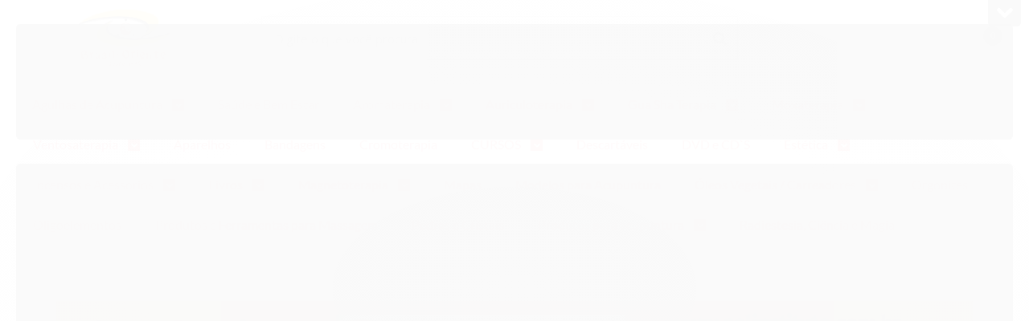

--- FILE ---
content_type: text/html; charset=utf-8
request_url: https://www.brasiloriente.com.br/copos-para-kits-ventosa-hwato-avulsos
body_size: 23945
content:

<!DOCTYPE html>
<html lang="pt-br">
  <head>
    <meta charset="utf-8">
    <meta content='width=device-width, initial-scale=1.0, maximum-scale=2.0' name='viewport' />
    <title>COPO DE VENTOSA AVULSO HWATO OFERTA! - Brasil Oriente - Loja de produtos para acupuntura</title>
    <meta http-equiv="X-UA-Compatible" content="IE=edge">
    <meta name="generator" content="Loja Integrada" />

    <link rel="dns-prefetch" href="https://cdn.awsli.com.br/">
    <link rel="preconnect" href="https://cdn.awsli.com.br/">
    <link rel="preconnect" href="https://fonts.googleapis.com">
    <link rel="preconnect" href="https://fonts.gstatic.com" crossorigin>

    
  
      <meta property="og:url" content="https://www.brasiloriente.com.br/copos-para-kits-ventosa-hwato-avulsos" />
      <meta property="og:type" content="website" />
      <meta property="og:site_name" content="Brasil Oriente" />
      <meta property="og:locale" content="pt_BR" />
    
  <!-- Metadata para o facebook -->
  <meta property="og:type" content="website" />
  <meta property="og:title" content="COPO DE VENTOSA AVULSO HWATO" />
  <meta property="og:image" content="https://cdn.awsli.com.br/800x800/1363/1363829/produto/98432629/4f9db0512d.jpg" />
  <meta name="twitter:card" content="product" />
  
  <meta name="twitter:domain" content="www.brasiloriente.com.br" />
  <meta name="twitter:url" content="https://www.brasiloriente.com.br/copos-para-kits-ventosa-hwato-avulsos?utm_source=twitter&utm_medium=twitter&utm_campaign=twitter" />
  <meta name="twitter:title" content="COPO DE VENTOSA AVULSO HWATO" />
  <meta name="twitter:description" content="COPO DE VENTOSA AVULSO HWATO e outros produtos para MTC só na Brasil Oriente com descontos exclusivos. Cupons de desconto, entrega garantida e rápida. Qualidade e tradição de uma empresa com mais de 25 anos vendendo produtos para acupuntura e MTC." />
  <meta name="twitter:image" content="https://cdn.awsli.com.br/300x300/1363/1363829/produto/98432629/4f9db0512d.jpg" />
  <meta name="twitter:label1" content="Código" />
  <meta name="twitter:data1" content="ZW4TR3WMA" />
  <meta name="twitter:label2" content="Disponibilidade" />
  <meta name="twitter:data2" content="Indisponível" />


    
  
    <script>
      setTimeout(function() {
        if (typeof removePageLoading === 'function') {
          removePageLoading();
        };
      }, 7000);
    </script>
  



    

  

    <link rel="canonical" href="https://www.brasiloriente.com.br/copos-para-kits-ventosa-hwato-avulsos" />
  



  <meta name="description" content="COPO DE VENTOSA AVULSO HWATO e outros produtos para MTC só na Brasil Oriente com descontos exclusivos. Cupons de desconto, entrega garantida e rápida. Qualidade e tradição de uma empresa com mais de 25 anos vendendo produtos para acupuntura e MTC." />
  <meta property="og:description" content="COPO DE VENTOSA AVULSO HWATO e outros produtos para MTC só na Brasil Oriente com descontos exclusivos. Cupons de desconto, entrega garantida e rápida. Qualidade e tradição de uma empresa com mais de 25 anos vendendo produtos para acupuntura e MTC." />







  <meta name="robots" content="index, follow" />



    
      
        <link rel="icon" type="image/x-icon" href="https://cdn.awsli.com.br/1363/1363829/favicon/3244df8ff2.ico" />
      
      <link rel="icon" href="https://cdn.awsli.com.br/1363/1363829/favicon/3244df8ff2.ico" sizes="192x192">
    
    
      <meta name="theme-color" content="#F7C212">
    

    
      <link rel="stylesheet" href="https://cdn.awsli.com.br/production/static/loja/estrutura/v1/css/all.min.css?v=dfd2cc0" type="text/css">
    
    <!--[if lte IE 8]><link rel="stylesheet" href="https://cdn.awsli.com.br/production/static/loja/estrutura/v1/css/ie-fix.min.css" type="text/css"><![endif]-->
    <!--[if lte IE 9]><style type="text/css">.lateral-fulbanner { position: relative; }</style><![endif]-->

    

    
    
      <link href="https://fonts.googleapis.com/css2?family=Open%20Sans:wght@300;400;600;700&display=swap" rel="stylesheet">
    

    
      <link rel="stylesheet" href="https://cdn.awsli.com.br/production/static/loja/estrutura/v1/css/bootstrap-responsive.css?v=dfd2cc0" type="text/css">
      <link rel="stylesheet" href="https://cdn.awsli.com.br/production/static/loja/estrutura/v1/css/style-responsive.css?v=dfd2cc0">
    

    <link rel="stylesheet" href="/tema.css?v=20250810-164555">

    

    <script type="text/javascript">
      var LOJA_ID = 1363829;
      var MEDIA_URL = "https://cdn.awsli.com.br/";
      var API_URL_PUBLIC = 'https://api.awsli.com.br/';
      
        var CARRINHO_PRODS = [];
      
      var ENVIO_ESCOLHIDO = 0;
      var ENVIO_ESCOLHIDO_CODE = 0;
      var CONTRATO_INTERNACIONAL = false;
      var CONTRATO_BRAZIL = !CONTRATO_INTERNACIONAL;
      var IS_STORE_ASYNC = true;
      var IS_CLIENTE_ANONIMO = false;
    </script>

    

    <!-- Editor Visual -->
    

    <script>
      

      const isPreview = JSON.parse(sessionStorage.getItem('preview', true));
      if (isPreview) {
        const url = location.href
        location.search === '' && url + (location.search = '?preview=None')
      }
    </script>

    
      <script src="https://cdn.awsli.com.br/production/static/loja/estrutura/v1/js/all.min.js?v=dfd2cc0"></script>
    
    <!-- HTML5 shim and Respond.js IE8 support of HTML5 elements and media queries -->
    <!--[if lt IE 9]>
      <script src="https://oss.maxcdn.com/html5shiv/3.7.2/html5shiv.min.js"></script>
      <script src="https://oss.maxcdn.com/respond/1.4.2/respond.min.js"></script>
    <![endif]-->

    <link rel="stylesheet" href="https://cdn.awsli.com.br/production/static/loja/estrutura/v1/css/slick.min.css" type="text/css">
    <script src="https://cdn.awsli.com.br/production/static/loja/estrutura/v1/js/slick.min.js?v=dfd2cc0"></script>
    <link rel="stylesheet" href="https://cdn.awsli.com.br/production/static/css/jquery.fancybox.min.css" type="text/css" />
    <script src="https://cdn.awsli.com.br/production/static/js/jquery/jquery.fancybox.pack.min.js"></script>

    
    

  
  <link rel="stylesheet" href="https://cdn.awsli.com.br/production/static/loja/estrutura/v1/css/imagezoom.min.css" type="text/css">
  <script src="https://cdn.awsli.com.br/production/static/loja/estrutura/v1/js/jquery.imagezoom.min.js"></script>

  <script type="text/javascript">
    var PRODUTO_ID = '98432629';
    var URL_PRODUTO_FRETE_CALCULAR = 'https://www.brasiloriente.com.br/carrinho/frete';
    var variacoes = [{98432816: [6374825]}, {98432884: [6374832]}, {98432746: [6374821]}];
    var grades = [1718621];
    var imagem_grande = "https://cdn.awsli.com.br/2500x2500/1363/1363829/produto/98432629/4f9db0512d.jpg";
    var produto_grades_imagens = {};
    var produto_preco_sob_consulta = false;
    var produto_preco = 15.00;
  </script>
  <script type="text/javascript" src="https://cdn.awsli.com.br/production/static/loja/estrutura/v1/js/produto.min.js?v=dfd2cc0"></script>
  <script type="text/javascript" src="https://cdn.awsli.com.br/production/static/loja/estrutura/v1/js/eventos-pixel-produto.min.js?v=dfd2cc0"></script>


    
      
        
      
        <!-- Facebook Pixel Code -->
<script>
!function(f,b,e,v,n,t,s){if(f.fbq)return;n=f.fbq=function(){n.callMethod?
n.callMethod.apply(n,arguments):n.queue.push(arguments)};if(!f._fbq)f._fbq=n;
n.push=n;n.loaded=!0;n.version='2.0';n.queue=[];t=b.createElement(e);t.async=!0;
t.src=v;s=b.getElementsByTagName(e)[0];s.parentNode.insertBefore(t,s)}(window,
document,'script','https://connect.facebook.net/en_US/fbevents.js');

fbq('init', '&lt;!-- Facebook Pixel Code --&gt; &lt;script&gt; !function(f,b,e,v,n,t,s) {if(f.fbq)return;n=f.fbq=function(){n.callMethod? n.callMethod.apply(n,arguments):n.queue.push(arguments)}; if(!f._fbq)f._fbq=n;n.push=n;n.loaded=!0;n.version=&#39;2.0&#39;; n.queue=[];t=b.createElement(e);t.async=!0; t.src=v;s=b.getElementsByTagName(e)[0]; s.parentNode.insertBefore(t,s)}(window, document,&#39;script&#39;, &#39;https://connect.facebook.net/en_US/fbevents.js&#39;); fbq(&#39;init&#39;, &#39;948258349075272&#39;); fbq(&#39;track&#39;, &#39;PageView&#39;); &lt;/script&gt; &lt;noscript&gt;&lt;img height=&quot;1&quot; width=&quot;1&quot; style=&quot;display:none&quot; src=&quot;https://www.facebook.com/tr?id=948258349075272&amp;ev=PageView&amp;noscript=1&quot; /&gt;&lt;/noscript&gt; &lt;!-- End Facebook Pixel Code --&gt;');
fbq('track', "PageView");


  fbq('track', 'ViewContent', {
    
      content_type: 'product_group',
    
    content_ids: ['ZW4TR3WMA'],
    content_name: 'COPO DE VENTOSA AVULSO HWATO',
    value: 15.00,
    currency: 'BRL'
  });



</script>
<noscript><img height="1" width="1" style="display:none"
src="https://www.facebook.com/tr?id=&lt;!-- Facebook Pixel Code --&gt; &lt;script&gt; !function(f,b,e,v,n,t,s) {if(f.fbq)return;n=f.fbq=function(){n.callMethod? n.callMethod.apply(n,arguments):n.queue.push(arguments)}; if(!f._fbq)f._fbq=n;n.push=n;n.loaded=!0;n.version=&#39;2.0&#39;; n.queue=[];t=b.createElement(e);t.async=!0; t.src=v;s=b.getElementsByTagName(e)[0]; s.parentNode.insertBefore(t,s)}(window, document,&#39;script&#39;, &#39;https://connect.facebook.net/en_US/fbevents.js&#39;); fbq(&#39;init&#39;, &#39;948258349075272&#39;); fbq(&#39;track&#39;, &#39;PageView&#39;); &lt;/script&gt; &lt;noscript&gt;&lt;img height=&quot;1&quot; width=&quot;1&quot; style=&quot;display:none&quot; src=&quot;https://www.facebook.com/tr?id=948258349075272&amp;ev=PageView&amp;noscript=1&quot; /&gt;&lt;/noscript&gt; &lt;!-- End Facebook Pixel Code --&gt;&ev=PageView&noscript=1"
/></noscript>
<!-- End Facebook Pixel Code -->
      
        <!-- Global site tag (gtag.js) - Google Analytics -->
<script async src="https://www.googletagmanager.com/gtag/js?l=LIgtagDataLayer&id=UA-236930339-1"></script>
<script>
  window.LIgtagDataLayer = window.LIgtagDataLayer || [];
  function LIgtag(){LIgtagDataLayer.push(arguments);}
  LIgtag('js', new Date());

  LIgtag('set', {
    'currency': 'BRL',
    'country': 'BR'
  });
  LIgtag('config', 'UA-236930339-1');
  LIgtag('config', 'AW-356486503');

  if(window.performance) {
    var timeSincePageLoad = Math.round(performance.now());
    LIgtag('event', 'timing_complete', {
      'name': 'load',
      'time': timeSincePageLoad
    });
  }

  $(document).on('li_view_home', function(_, eventID) {
    LIgtag('event', 'view_home');
  });

  $(document).on('li_select_product', function(_, eventID, data) {
    LIgtag('event', 'select_item', data);
  });

  $(document).on('li_start_contact', function(_, eventID, value) {
    LIgtag('event', 'start_contact', {
      value
    });
  });

  $(document).on('li_view_catalog', function(_, eventID) {
    LIgtag('event', 'view_catalog');
  });

  $(document).on('li_search', function(_, eventID, search_term) {
    LIgtag('event', 'search', {
      search_term
    });
  });

  $(document).on('li_filter_products', function(_, eventID, data) {
    LIgtag('event', 'filter_products', data);
  });

  $(document).on('li_sort_products', function(_, eventID, value) {
    LIgtag('event', 'sort_products', {
      value
    });
  });

  $(document).on('li_view_product', function(_, eventID, item) {
    LIgtag('event', 'view_item', {
      items: [item]
    });
  });

  $(document).on('li_select_variation', function(_, eventID, data) {
    LIgtag('event', 'select_variation', data);
  });

  $(document).on('li_calculate_shipping', function(_, eventID, data) {
    LIgtag('event', 'calculate_shipping', {
      zipcode: data.zipcode
    });
  });

  $(document).on('li_view_cart', function(_, eventID, data) {
    LIgtag('event', 'view_cart', data);
  });

  $(document).on('li_add_to_cart', function(_, eventID, data) {
    LIgtag('event', 'add_to_cart', {
      items: data.items
    });
  });

  $(document).on('li_apply_coupon', function(_, eventID, value) {
    LIgtag('event', 'apply_coupon', {
      value
    });
  });

  $(document).on('li_change_quantity', function(_, eventID, item) {
    LIgtag('event', 'change_quantity', {
      items: [item]
    });
  });

  $(document).on('li_remove_from_cart', function(_, eventID, item) {
    LIgtag('event', 'remove_from_cart', {
      items: [item]
    });
  });

  $(document).on('li_return_home', function(_, eventID) {
    LIgtag('event', 'return_home');
  });

  $(document).on('li_view_checkout', function(_, eventID, data) {
    LIgtag('event', 'begin_checkout', data);
  });

  $(document).on('li_login', function(_, eventID) {
    LIgtag('event', 'login');
  });

  $(document).on('li_change_address', function(_, eventID, value) {
    LIgtag('event', 'change_address', {
      value
    });
  });

  $(document).on('li_change_shipping', function(_, eventID, data) {
    LIgtag('event', 'add_shipping_info', data);
  });

  $(document).on('li_change_payment', function(_, eventID, data) {
    LIgtag('event', 'add_payment_info', data);
  });

  $(document).on('li_start_purchase', function(_, eventID) {
    LIgtag('event', 'start_purchase');
  });

  $(document).on('li_checkout_error', function(_, eventID, value) {
    LIgtag('event', 'checkout_error', {
      value
    });
  });

  $(document).on('li_purchase', function(_, eventID, data) {
    LIgtag('event', 'purchase', data);

    
      LIgtag('event', 'conversion', {
        send_to: 'AW-356486503/rlmpCMOpsr0CEOea_qkB',
        value: data.value,
        currency: data.currency,
        transaction_id: data.transaction_id
      });
    
  });
</script>
      
        
      
        
      
    

    
<script>
  var url = '/_events/api/setEvent';

  var sendMetrics = function(event, user = {}) {
    var unique_identifier = uuidv4();

    try {
      var data = {
        request: {
          id: unique_identifier,
          environment: 'production'
        },
        store: {
          id: 1363829,
          name: 'Brasil Oriente',
          test_account: false,
          has_meta_app: window.has_meta_app ?? false,
          li_search: true
        },
        device: {
          is_mobile: /Mobi/.test(window.navigator.userAgent),
          user_agent: window.navigator.userAgent,
          ip: '###device_ip###'
        },
        page: {
          host: window.location.hostname,
          path: window.location.pathname,
          search: window.location.search,
          type: 'product',
          title: document.title,
          referrer: document.referrer
        },
        timestamp: '###server_timestamp###',
        user_timestamp: new Date().toISOString(),
        event,
        origin: 'store'
      };

      if (window.performance) {
        var [timing] = window.performance.getEntriesByType('navigation');

        data['time'] = {
          server_response: Math.round(timing.responseStart - timing.requestStart)
        };
      }

      var _user = {},
          user_email_cookie = $.cookie('user_email'),
          user_data_cookie = $.cookie('LI-UserData');

      if (user_email_cookie) {
        var user_email = decodeURIComponent(user_email_cookie);

        _user['email'] = user_email;
      }

      if (user_data_cookie) {
        var user_data = JSON.parse(user_data_cookie);

        _user['logged'] = user_data.logged;
        _user['id'] = user_data.id ?? undefined;
      }

      $.each(user, function(key, value) {
        _user[key] = value;
      });

      if (!$.isEmptyObject(_user)) {
        data['user'] = _user;
      }

      try {
        var session_identifier = $.cookie('li_session_identifier');

        if (!session_identifier) {
          session_identifier = uuidv4();
        };

        var expiration_date = new Date();

        expiration_date.setTime(expiration_date.getTime() + (30 * 60 * 1000)); // 30 minutos

        $.cookie('li_session_identifier', session_identifier, {
          expires: expiration_date,
          path: '/'
        });

        data['session'] = {
          id: session_identifier
        };
      } catch (err) { }

      try {
        var user_session_identifier = $.cookie('li_user_session_identifier');

        if (!user_session_identifier) {
          user_session_identifier = uuidv4();

          $.cookie('li_user_session_identifier', user_session_identifier, {
            path: '/'
          });
        };

        data['user_session'] = {
          id: user_session_identifier
        };
      } catch (err) { }

      var _cookies = {},
          fbc = $.cookie('_fbc'),
          fbp = $.cookie('_fbp');

      if (fbc) {
        _cookies['fbc'] = fbc;
      }

      if (fbp) {
        _cookies['fbp'] = fbp;
      }

      if (!$.isEmptyObject(_cookies)) {
        data['session']['cookies'] = _cookies;
      }

      try {
        var ab_test_cookie = $.cookie('li_ab_test_running');

        if (ab_test_cookie) {
          var ab_test = JSON.parse(atob(ab_test_cookie));

          if (ab_test.length) {
            data['store']['ab_test'] = ab_test;
          }
        }
      } catch (err) { }

      var _utm = {};

      $.each(sessionStorage, function(key, value) {
        if (key.startsWith('utm_')) {
          var name = key.split('_')[1];

          _utm[name] = value;
        }
      });

      if (!$.isEmptyObject(_utm)) {
        data['session']['utm'] = _utm;
      }

      var controller = new AbortController();

      setTimeout(function() {
        controller.abort();
      }, 5000);

      fetch(url, {
        keepalive: true,
        method: 'POST',
        headers: {
          'Content-Type': 'application/json'
        },
        body: JSON.stringify({ data }),
        signal: controller.signal
      });
    } catch (err) { }

    return unique_identifier;
  }
</script>

    
<script>
  (function() {
    var initABTestHandler = function() {
      try {
        if ($.cookie('li_ab_test_running')) {
          return
        };
        var running_tests = [];

        
        
        
        

        var running_tests_to_cookie = JSON.stringify(running_tests);
        running_tests_to_cookie = btoa(running_tests_to_cookie);
        $.cookie('li_ab_test_running', running_tests_to_cookie, {
          path: '/'
        });

        
        if (running_tests.length > 0) {
          setTimeout(function() {
            $.ajax({
              url: "/conta/status"
            });
          }, 500);
        };

      } catch (err) { }
    }
    setTimeout(initABTestHandler, 500);
  }());
</script>

    
<script>
  $(function() {
    // Clicar em um produto
    $('.listagem-item').click(function() {
      var row, column;

      var $list = $(this).closest('[data-produtos-linha]'),
          index = $(this).closest('li').index();

      if($list.find('.listagem-linha').length === 1) {
        var productsPerRow = $list.data('produtos-linha');

        row = Math.floor(index / productsPerRow) + 1;
        column = (index % productsPerRow) + 1;
      } else {
        row = $(this).closest('.listagem-linha').index() + 1;
        column = index + 1;
      }

      var body = {
        item_id: $(this).attr('data-id'),
        item_sku: $(this).find('.produto-sku').text(),
        item_name: $(this).find('.nome-produto').text().trim(),
        item_row: row,
        item_column: column
      };

      var eventID = sendMetrics({
        type: 'event',
        name: 'select_product',
        data: body
      });

      $(document).trigger('li_select_product', [eventID, body]);
    });

    // Clicar no "Fale Conosco"
    $('#modalContato').on('show', function() {
      var value = 'Fale Conosco';

      var eventID = sendMetrics({
        type: 'event',
        name: 'start_contact',
        data: { text: value }
      });

      $(document).trigger('li_start_contact', [eventID, value]);
    });

    // Clicar no WhatsApp
    $('.li-whatsapp a').click(function() {
      var value = 'WhatsApp';

      var eventID = sendMetrics({
        type: 'event',
        name: 'start_contact',
        data: { text: value }
      });

      $(document).trigger('li_start_contact', [eventID, value]);
    });

    
      // Visualizar o produto
      var body = {
        item_id: '98432629',
        item_sku: 'ZW4TR3WMA',
        item_name: 'COPO DE VENTOSA AVULSO HWATO',
        item_category: 'Ventosaterapia',
        item_type: 'product_group',
        
          full_price: 15.00,
          promotional_price: null,
          price: 15.00,
        
        quantity: 1
      };

      var params = new URLSearchParams(window.location.search),
          recommendation_shelf = null,
          recommendation = {};

      if (
        params.has('recomendacao_id') &&
        params.has('email_ref') &&
        params.has('produtos_recomendados')
      ) {
        recommendation['email'] = {
          id: params.get('recomendacao_id'),
          email_id: params.get('email_ref'),
          products: $.map(params.get('produtos_recomendados').split(','), function(value) {
            return parseInt(value)
          })
        };
      }

      if (recommendation_shelf) {
        recommendation['shelf'] = recommendation_shelf;
      }

      if (!$.isEmptyObject(recommendation)) {
        body['recommendation'] = recommendation;
      }

      var eventID = sendMetrics({
        type: 'pageview',
        name: 'view_product',
        data: body
      });

      $(document).trigger('li_view_product', [eventID, body]);

      // Calcular frete
      $('#formCalcularCep').submit(function() {
        $(document).ajaxSuccess(function(event, xhr, settings) {
          try {
            var url = new URL(settings.url);

            if(url.pathname !== '/carrinho/frete') return;

            var data = xhr.responseJSON;

            if(data.error) return;

            var params = url.searchParams;

            var body = {
              zipcode: params.get('cep'),
              deliveries: $.map(data, function(delivery) {
                if(delivery.msgErro) return;

                return {
                  id: delivery.id,
                  name: delivery.name,
                  price: delivery.price,
                  delivery_time: delivery.deliveryTime
                };
              })
            };

            var eventID = sendMetrics({
              type: 'event',
              name: 'calculate_shipping',
              data: body
            });

            $(document).trigger('li_calculate_shipping', [eventID, body]);

            $(document).off('ajaxSuccess');
          } catch(error) {}
        });
      });

      // Visualizar compre junto
      $(document).on('buy_together_ready', function() {
        var $buyTogether = $('.compre-junto');

        var observer = new IntersectionObserver(function(entries) {
          entries.forEach(function(entry) {
            if(entry.isIntersecting) {
              var body = {
                title: $buyTogether.find('.compre-junto__titulo').text(),
                id: $buyTogether.data('id'),
                items: $buyTogether.find('.compre-junto__produto').map(function() {
                  var $product = $(this);

                  return {
                    item_id: $product.attr('data-id'),
                    item_sku: $product.attr('data-code'),
                    item_name: $product.find('.compre-junto__nome').text(),
                    full_price: $product.find('.compre-junto__preco--regular').data('price') || null,
                    promotional_price: $product.find('.compre-junto__preco--promocional').data('price') || null
                  };
                }).get()
              };

              var eventID = sendMetrics({
                type: 'event',
                name: 'view_buy_together',
                data: body
              });

              $(document).trigger('li_view_buy_together', [eventID, body]);

              observer.disconnect();
            }
          });
        }, { threshold: 1.0 });

        observer.observe($buyTogether.get(0));

        $('.compre-junto__atributo--grade').click(function(event) {
          if(!event.originalEvent) return;

          var body = {
            grid_name: $(this).closest('.compre-junto__atributos').data('grid'),
            variation_name: $(this).data('variation')
          };

          var eventID = sendMetrics({
            type: 'event',
            name: 'select_buy_together_variation',
            data: body
          });

          $(document).trigger('li_select_buy_together_variation', [eventID, body]);
        });

        $('.compre-junto__atributo--lista').change(function(event) {
          if(!event.originalEvent) return;

          var $selectedOption = $(this).find('option:selected');

          if(!$selectedOption.is('[value]')) return;

          var body = {
            grid_name: $(this).closest('.compre-junto__atributos').data('grid'),
            variation_name: $selectedOption.text()
          };

          var eventID = sendMetrics({
            type: 'event',
            name: 'select_buy_together_variation',
            data: body
          });

          $(document).trigger('li_select_buy_together_variation', [eventID, body]);
        });
      });

      // Selecionar uma variação
      $('.atributo-item').click(function(event) {
        if(!event.originalEvent) return;

        var body = {
          grid_name: $(this).data('grade-nome'),
          variation_name: $(this).data('variacao-nome')
        };

        var eventID = sendMetrics({
          type: 'event',
          name: 'select_variation',
          data: body
        });

        $(document).trigger('li_select_variation', [eventID, body]);
      });
    
  });
</script>


    
	<!-- Google site verification -->
  
      <meta name="google-site-verification" content="SYhUQiBl4hzg6ycBGheiEqvhxdelEx03mPyEKDV2i5I" />
  

	<!-- Verificação FB -->
  
      <meta name="facebook-domain-verification" content="bt3abafsozne3or0hrlkhtckuecxpl" />
  

	<!-- lojaintegrada-google-shopping -->
  
      <meta name="google-site-verification" content="F7XuXm3gVeVEFhGCidYs1H0vPDJswoAr5E41Vby0B-s" />
  


    
      
        <link href="//cdn.awsli.com.br/temasv2/435/__theme_custom.css?v=1616014038" rel="stylesheet" type="text/css">
<script src="//cdn.awsli.com.br/temasv2/435/__theme_custom.js?v=1616014038"></script>
      
    

    
      <link rel="stylesheet" href="/avancado.css?v=20250810-164555" type="text/css" />
    

    

    
  <link rel="manifest" href="/manifest.json" />




  </head>
  <body class="pagina-produto produto-98432629   ">
    <div id="fb-root"></div>
    
  
    <div id="full-page-loading">
      <div class="conteiner" style="height: 100%;">
        <div class="loading-placeholder-content">
          <div class="loading-placeholder-effect loading-placeholder-header"></div>
          <div class="loading-placeholder-effect loading-placeholder-body"></div>
        </div>
      </div>
      <script>
        var is_full_page_loading = true;
        function removePageLoading() {
          if (is_full_page_loading) {
            try {
              $('#full-page-loading').remove();
            } catch(e) {}
            try {
              var div_loading = document.getElementById('full-page-loading');
              if (div_loading) {
                div_loading.remove();
              };
            } catch(e) {}
            is_full_page_loading = false;
          };
        };
        $(function() {
          setTimeout(function() {
            removePageLoading();
          }, 1);
        });
      </script>
      <style>
        #full-page-loading { position: fixed; z-index: 9999999; margin: auto; top: 0; left: 0; bottom: 0; right: 0; }
        #full-page-loading:before { content: ''; display: block; position: fixed; top: 0; left: 0; width: 100%; height: 100%; background: rgba(255, 255, 255, .98); background: radial-gradient(rgba(255, 255, 255, .99), rgba(255, 255, 255, .98)); }
        .loading-placeholder-content { height: 100%; display: flex; flex-direction: column; position: relative; z-index: 1; }
        .loading-placeholder-effect { background-color: #F9F9F9; border-radius: 5px; width: 100%; animation: pulse-loading 1.5s cubic-bezier(0.4, 0, 0.6, 1) infinite; }
        .loading-placeholder-content .loading-placeholder-body { flex-grow: 1; margin-bottom: 30px; }
        .loading-placeholder-content .loading-placeholder-header { height: 20%; min-height: 100px; max-height: 200px; margin: 30px 0; }
        @keyframes pulse-loading{50%{opacity:.3}}
      </style>
    </div>
  



    
      
        

<div id="barraNewsletter" class="hidden-phone">
  <div class="conteiner hide">
    <div class="row-fluid">
      
<div class="span">
  <div class="componente newsletter borda-principal">
    <div class="interno">
      <span class="titulo cor-secundaria">
        <i class="icon-envelope-alt"></i>Newsletter
      </span>
      <div class="interno-conteudo">
        <p class="texto-newsletter newsletter-cadastro">Receba nossas ofertas por e-mail</p>
        <div class="newsletter-cadastro input-conteiner">
          <input type="text" name="email" placeholder="Digite seu email" />
          <button class="botao botao-input fundo-principal icon-chevron-right newsletter-assinar" data-action="https://www.brasiloriente.com.br/newsletter/assinar/" aria-label="Assinar"></button>
        </div>
        <div class="newsletter-confirmacao hide">
          <i class="icon-ok icon-3x"></i>
          <span>Obrigado por se inscrever! Aguarde novidades da nossa loja em breve.</span>
        </div>
      </div>
    </div>
  </div>
</div>

    </div>
  </div>
  <a href="javascript:;" class="show-hide"><i class="icon-chevron-down"></i></a>
</div>
<script type="text/javascript">
  var barraSuperiorHeight = 50;
  $(function() {
    if(!$.cookie('showBarraNews')) {
      toggleNewsBarra();
    }
    $('#barraNewsletter .show-hide').click(function() {
      toggleNewsBarra();
    });
  });
  function toggleNewsBarra() {
    if($('#barraNewsletter .conteiner').is(':visible')) {
      $('#barraNewsletter .conteiner').slideUp();
      $('#barraNewsletter .show-hide i').removeClass('icon-chevron-up').addClass('icon-chevron-down');
      $.cookie('showBarraNews', 'hide', { path: '/' });
      $('.barra-inicial, #barraTopo').animate({
        marginTop: 0
      }, 400);
      $('#barraNewsletter .show-hide').animate({
        paddingTop: 0,
        paddingBottom: 5
      }, 400);
    } else {
      $('.barra-inicial, #barraTopo').animate({
        marginTop: barraSuperiorHeight
      }, 400);
      $('#barraNewsletter .conteiner').slideDown(function() {
        barraSuperiorHeight = $('#barraNewsletter').height();
        $('.barra-inicial, #barraTopo').animate({
          marginTop: barraSuperiorHeight
        }, 400);
      });
      $('#barraNewsletter .show-hide i').removeClass('icon-chevron-down').addClass('icon-chevron-up');
      $.removeCookie('showBarraNews', { path: '/' });
      $('#barraNewsletter .show-hide').animate({
        paddingTop: 6,
        paddingBottom: 10
      }, 400);
    }
  }
</script>




<div class="barra-inicial fundo-secundario">
  <div class="conteiner">
    <div class="row-fluid">
      <div class="lista-redes span3 hidden-phone">
        
          <ul>
            
              <li>
                <a href="https://facebook.com/LojaBrasilOriente" target="_blank" aria-label="Siga nos no Facebook"><i class="icon-facebook"></i></a>
              </li>
            
            
            
            
            
              <li>
                <a href="https://instagram.com/lojabrasiloriente" target="_blank" aria-label="Siga nos no Instagram"><i class="icon-instagram"></i></a>
              </li>
            
            
            
          </ul>
        
      </div>
      <div class="canais-contato span9">
        <ul>
          <li class="hidden-phone">
            <a href="#modalContato" data-toggle="modal" data-target="#modalContato">
              <i class="icon-comment"></i>
              Fale Conosco
            </a>
          </li>
          
            <li>
              <span>
                <i class="icon-phone"></i>Telefone: (11) 5573-6999
              </span>
            </li>
          
          
            <li class="tel-whatsapp">
              <span>
                <i class="fa fa-whatsapp"></i>Whatsapp: (11) 99719-0013
              </span>
            </li>
          
          
        </ul>
      </div>
    </div>
  </div>
</div>

      
    

    <div class="conteiner-principal">
      
        
          
<div id="cabecalho">

  <div class="atalhos-mobile visible-phone fundo-secundario borda-principal">
    <ul>

      <li><a href="https://www.brasiloriente.com.br/" class="icon-home"> </a></li>
      
      <li class="fundo-principal"><a href="https://www.brasiloriente.com.br/carrinho/index" class="icon-shopping-cart"> </a></li>
      
      
        <li class="menu-user-logged" style="display: none;"><a href="https://www.brasiloriente.com.br/conta/logout" class="icon-signout menu-user-logout"> </a></li>
      
      
      <li><a href="https://www.brasiloriente.com.br/conta/index" class="icon-user"> </a></li>
      
      <li class="vazia"><span>&nbsp;</span></li>

    </ul>
  </div>

  <div class="conteiner">
    <div class="row-fluid">
      <div class="span3">
        <h2 class="logo cor-secundaria">
          <a href="https://www.brasiloriente.com.br/" title="Brasil Oriente">
            
            <img src="https://cdn.awsli.com.br/400x300/1363/1363829/logo/ac36927f60.png" alt="Brasil Oriente" />
            
          </a>
        </h2>


      </div>

      <div class="conteudo-topo span9">
        <div class="superior row-fluid hidden-phone">
          <div class="span8">
            
              
                <div class="btn-group menu-user-logged" style="display: none;">
                  <a href="https://www.brasiloriente.com.br/conta/index" class="botao secundario pequeno dropdown-toggle" data-toggle="dropdown">
                    Olá, <span class="menu-user-name"></span>
                    <span class="icon-chevron-down"></span>
                  </a>
                  <ul class="dropdown-menu">
                    <li>
                      <a href="https://www.brasiloriente.com.br/conta/index" title="Minha conta">Minha conta</a>
                    </li>
                    
                      <li>
                        <a href="https://www.brasiloriente.com.br/conta/pedido/listar" title="Minha conta">Meus pedidos</a>
                      </li>
                    
                    <li>
                      <a href="https://www.brasiloriente.com.br/conta/favorito/listar" title="Meus favoritos">Meus favoritos</a>
                    </li>
                    <li>
                      <a href="https://www.brasiloriente.com.br/conta/logout" title="Sair" class="menu-user-logout">Sair</a>
                    </li>
                  </ul>
                </div>
              
              
                <a href="https://www.brasiloriente.com.br/conta/login" class="bem-vindo cor-secundaria menu-user-welcome">
                  Bem-vindo, <span class="cor-principal">identifique-se</span> para fazer pedidos
                </a>
              
            
          </div>
          <div class="span4">
            <ul class="acoes-conta borda-alpha">
              
                <li>
                  <i class="icon-list fundo-principal"></i>
                  <a href="https://www.brasiloriente.com.br/conta/pedido/listar" class="cor-secundaria">Meus Pedidos</a>
                </li>
              
              
                <li>
                  <i class="icon-user fundo-principal"></i>
                  <a href="https://www.brasiloriente.com.br/conta/index" class="cor-secundaria">Minha Conta</a>
                </li>
              
            </ul>
          </div>
        </div>

        <div class="inferior row-fluid ">
          <div class="span8 busca-mobile">
            <a href="javascript:;" class="atalho-menu visible-phone icon-th botao principal"> </a>

            <div class="busca borda-alpha">
              <form id="form-buscar" action="/buscar" method="get">
                <input id="auto-complete" type="text" name="q" placeholder="Digite o que você procura" value="" autocomplete="off" maxlength="255" />
                <button class="botao botao-busca icon-search fundo-secundario" aria-label="Buscar"></button>
              </form>
            </div>

          </div>

          
            <div class="span4 hidden-phone">
              

  <div class="carrinho vazio">
    
      <a href="https://www.brasiloriente.com.br/carrinho/index">
        <i class="icon-shopping-cart fundo-principal"></i>
        <strong class="qtd-carrinho titulo cor-secundaria" style="display: none;">0</strong>
        <span style="display: none;">
          
            <b class="titulo cor-secundaria"><span>Meu Carrinho</span></b>
          
          <span class="cor-secundaria">Produtos adicionados</span>
        </span>
        
          <span class="titulo cor-secundaria vazio-text">Carrinho vazio</span>
        
      </a>
    
    <div class="carrinho-interno-ajax"></div>
  </div>
  
<div class="minicart-placeholder" style="display: none;">
  <div class="carrinho-interno borda-principal">
    <ul>
      <li class="minicart-item-modelo">
        
          <div class="preco-produto com-promocao destaque-parcela ">
            <div>
              <s class="preco-venda">
                R$ --PRODUTO_PRECO_DE--
              </s>
              <strong class="preco-promocional cor-principal">
                R$ --PRODUTO_PRECO_POR--
              </strong>
            </div>
          </div>
        
        <a data-href="--PRODUTO_URL--" class="imagem-produto">
          <img data-src="https://cdn.awsli.com.br/64x64/--PRODUTO_IMAGEM--" alt="--PRODUTO_NOME--" />
        </a>
        <a data-href="--PRODUTO_URL--" class="nome-produto cor-secundaria">
          --PRODUTO_NOME--
        </a>
        <div class="produto-sku hide">--PRODUTO_SKU--</div>
      </li>
    </ul>
    <div class="carrinho-rodape">
      <span class="carrinho-info">
        
          <i>--CARRINHO_QUANTIDADE-- produto no carrinho</i>
        
        
          
            <span class="carrino-total">
              Total: <strong class="titulo cor-principal">R$ --CARRINHO_TOTAL_ITENS--</strong>
            </span>
          
        
      </span>
      <a href="https://www.brasiloriente.com.br/carrinho/index" class="botao principal">
        
          <i class="icon-shopping-cart"></i>Ir para o carrinho
        
      </a>
    </div>
  </div>
</div>



            </div>
          
        </div>

      </div>
    </div>
    


  
    
      
<div class="menu superior">
  <ul class="nivel-um">
    


    

  


    
      <li class="categoria-id-5923864 com-filho borda-principal">
        <a href="https://www.brasiloriente.com.br/categoria/agulhas-para-acupuntura.html" title="Agulhas de Acupuntura">
          <strong class="titulo cor-secundaria">Agulhas de Acupuntura</strong>
          
            <i class="icon-chevron-down fundo-secundario"></i>
          
        </a>
        
          <ul class="nivel-dois borda-alpha">
            

  <li class="categoria-id-23393096 ">
    <a href="https://www.brasiloriente.com.br/agulha-de-acupuntura-dragon-linz-23393096" title="AGULHA DE ACUPUNTURA DRAGON LINZ">
      
      AGULHA DE ACUPUNTURA DRAGON LINZ
    </a>
    
  </li>

  <li class="categoria-id-23393094 ">
    <a href="https://www.brasiloriente.com.br/agulha-de-acupuntura-dragon-wing-23393094" title="AGULHA DE ACUPUNTURA DRAGON WING">
      
      AGULHA DE ACUPUNTURA DRAGON WING
    </a>
    
  </li>

  <li class="categoria-id-16132394 ">
    <a href="https://www.brasiloriente.com.br/agulha-dong-bang" title="Agulha Dong Bang">
      
      Agulha Dong Bang
    </a>
    
  </li>

  <li class="categoria-id-22530165 ">
    <a href="https://www.brasiloriente.com.br/agulhas-dragon-22530165" title="Agulhas Dragon">
      
      Agulhas Dragon
    </a>
    
  </li>

  <li class="categoria-id-5923906 ">
    <a href="https://www.brasiloriente.com.br/categoria/dux.html" title="Agulhas Dux">
      
      Agulhas Dux
    </a>
    
  </li>

  <li class="categoria-id-10233436 ">
    <a href="https://www.brasiloriente.com.br/han-bang" title="Agulhas Han Bang">
      
      Agulhas Han Bang
    </a>
    
  </li>

  <li class="categoria-id-8548499 ">
    <a href="https://www.brasiloriente.com.br/categoria/agulhas-individuais.html" title="Agulhas Individuais">
      
      Agulhas Individuais
    </a>
    
  </li>

  <li class="categoria-id-8548498 ">
    <a href="https://www.brasiloriente.com.br/categoria/woo-jeon.html" title="Agulhas Woo Jeon">
      
      Agulhas Woo Jeon
    </a>
    
  </li>

  <li class="categoria-id-8548504 ">
    <a href="https://www.brasiloriente.com.br/categoria/agulhas-woori.html" title="Agulhas Woori">
      
      Agulhas Woori
    </a>
    
  </li>


          </ul>
        
      </li>
    
      <li class="categoria-id-23098961  borda-principal">
        <a href="https://www.brasiloriente.com.br/saude-e-bem-estar" title="Saúde e Bem  Estar">
          <strong class="titulo cor-secundaria">Saúde e Bem  Estar</strong>
          
        </a>
        
      </li>
    
      <li class="categoria-id-5923870 com-filho borda-principal">
        <a href="https://www.brasiloriente.com.br/categoria/aromaterapia.html" title="Aromaterapia">
          <strong class="titulo cor-secundaria">Aromaterapia</strong>
          
            <i class="icon-chevron-down fundo-secundario"></i>
          
        </a>
        
          <ul class="nivel-dois borda-alpha">
            

  <li class="categoria-id-23130130 ">
    <a href="https://www.brasiloriente.com.br/agua-thermal-23130130" title="Água thermal.">
      
      Água thermal.
    </a>
    
  </li>

  <li class="categoria-id-5923949 ">
    <a href="https://www.brasiloriente.com.br/categoria/aromatizadores.html" title="Aromatizadores">
      
      Aromatizadores
    </a>
    
  </li>

  <li class="categoria-id-5923946 ">
    <a href="https://www.brasiloriente.com.br/categoria/hidrolatos.html" title="Hidrolatos">
      
      Hidrolatos
    </a>
    
  </li>

  <li class="categoria-id-5923947 ">
    <a href="https://www.brasiloriente.com.br/categoria/oleos-essenciais.html" title="Óleos Essenciais">
      
      Óleos Essenciais
    </a>
    
  </li>


          </ul>
        
      </li>
    
      <li class="categoria-id-5923865 com-filho borda-principal">
        <a href="https://www.brasiloriente.com.br/categoria/auriculoterapia.html" title="Auriculoterapia">
          <strong class="titulo cor-secundaria">Auriculoterapia</strong>
          
            <i class="icon-chevron-down fundo-secundario"></i>
          
        </a>
        
          <ul class="nivel-dois borda-alpha">
            

  <li class="categoria-id-5923925 ">
    <a href="https://www.brasiloriente.com.br/categoria/acessorios-para-auriculoterapia.html" title="Acessórios para Auriculoterapia">
      
      Acessórios para Auriculoterapia
    </a>
    
  </li>

  <li class="categoria-id-8548505 ">
    <a href="https://www.brasiloriente.com.br/categoria/agulhas-auriculares.html" title="Agulhas Auriculares">
      
      Agulhas Auriculares
    </a>
    
  </li>

  <li class="categoria-id-8548497 ">
    <a href="https://www.brasiloriente.com.br/categoria/agulhas-intradermica.html" title="Agulhas Intradérmicas">
      
      Agulhas Intradérmicas
    </a>
    
  </li>

  <li class="categoria-id-16159937 ">
    <a href="https://www.brasiloriente.com.br/cone-hindu" title="Cone Hindu">
      
      Cone Hindu
    </a>
    
  </li>

  <li class="categoria-id-8548507 ">
    <a href="https://www.brasiloriente.com.br/categoria/placas-para-sementes.html" title="Placas para Sementes">
      
      Placas para Sementes
    </a>
    
  </li>

  <li class="categoria-id-8548506 ">
    <a href="https://www.brasiloriente.com.br/categoria/pontos-auriculares.html" title="Pontos Auriculares">
      
      Pontos Auriculares
    </a>
    
  </li>


          </ul>
        
      </li>
    
      <li class="categoria-id-16158282 com-filho borda-principal">
        <a href="https://www.brasiloriente.com.br/gua-sha-terapia" title="Gua Sha Terapia">
          <strong class="titulo cor-secundaria">Gua Sha Terapia</strong>
          
            <i class="icon-chevron-down fundo-secundario"></i>
          
        </a>
        
          <ul class="nivel-dois borda-alpha">
            

  <li class="categoria-id-16158754 ">
    <a href="https://www.brasiloriente.com.br/gua-sha-chifre" title="Gua sha Chifre">
      
      Gua sha Chifre
    </a>
    
  </li>

  <li class="categoria-id-16158379 ">
    <a href="https://www.brasiloriente.com.br/espatulas-de-gua-sha-jade" title="Gua Sha Jade">
      
      Gua Sha Jade
    </a>
    
  </li>

  <li class="categoria-id-16158590 ">
    <a href="https://www.brasiloriente.com.br/gua-sha-madeira-mdf" title="Gua Sha Madeira / Mdf">
      
      Gua Sha Madeira / Mdf
    </a>
    
  </li>

  <li class="categoria-id-5923943 ">
    <a href="https://www.brasiloriente.com.br/categoria/espatulas-de-gua-sha.html" title="Gua Sha Pedras Naturais">
      
      Gua Sha Pedras Naturais
    </a>
    
  </li>

  <li class="categoria-id-16158456 ">
    <a href="https://www.brasiloriente.com.br/espatulas-de-gua-sha-resina" title="Gua Sha Resina">
      
      Gua Sha Resina
    </a>
    
  </li>


          </ul>
        
      </li>
    
      <li class="categoria-id-5923866 com-filho borda-principal">
        <a href="https://www.brasiloriente.com.br/categoria/moxas.html" title="Moxaterapia">
          <strong class="titulo cor-secundaria">Moxaterapia</strong>
          
            <i class="icon-chevron-down fundo-secundario"></i>
          
        </a>
        
          <ul class="nivel-dois borda-alpha">
            

  <li class="categoria-id-5923935 ">
    <a href="https://www.brasiloriente.com.br/categoria/aparelhos-para-moxaterapia.html" title="Acessórios para Moxaterapia">
      
      Acessórios para Moxaterapia
    </a>
    
  </li>

  <li class="categoria-id-5923928 ">
    <a href="https://www.brasiloriente.com.br/categoria/livros-sobre-moxaterapia.html" title="Livros sobre Moxaterapia">
      
      Livros sobre Moxaterapia
    </a>
    
  </li>

  <li class="categoria-id-5923926 ">
    <a href="https://www.brasiloriente.com.br/categoria/acessorios-para-moxaterapia.html" title="Moxas">
      
      Moxas
    </a>
    
  </li>


          </ul>
        
      </li>
    
      <li class="categoria-id-5923867 com-filho borda-principal">
        <a href="https://www.brasiloriente.com.br/categoria/ventosas.html" title="Ventosaterapia">
          <strong class="titulo cor-secundaria">Ventosaterapia</strong>
          
            <i class="icon-chevron-down fundo-secundario"></i>
          
        </a>
        
          <ul class="nivel-dois borda-alpha">
            

  <li class="categoria-id-5923941 ">
    <a href="https://www.brasiloriente.com.br/categoria/acessorios-para-ventosas.html" title="Acessórios para Ventosaterapia">
      
      Acessórios para Ventosaterapia
    </a>
    
  </li>

  <li class="categoria-id-5923939 ">
    <a href="https://www.brasiloriente.com.br/categoria/copos-para-ventosaterapia.html" title="Copos Avulsos para Ventosa Dong Yang">
      
      Copos Avulsos para Ventosa Dong Yang
    </a>
    
  </li>

  <li class="categoria-id-16160120 ">
    <a href="https://www.brasiloriente.com.br/copos-avulsos-para-ventosa-hwato" title="Copos Avulsos para Ventosa Hwato">
      
      Copos Avulsos para Ventosa Hwato
    </a>
    
  </li>

  <li class="categoria-id-16159826 ">
    <a href="https://www.brasiloriente.com.br/copos-de-ventosas-de-vidro" title="Copos de Ventosas de Vidro">
      
      Copos de Ventosas de Vidro
    </a>
    
  </li>

  <li class="categoria-id-5923938 ">
    <a href="https://www.brasiloriente.com.br/categoria/kits-de-ventosas.html" title="Kits de Ventosas">
      
      Kits de Ventosas
    </a>
    
  </li>

  <li class="categoria-id-15805829 ">
    <a href="https://www.brasiloriente.com.br/ventosas-de-silicone" title="Ventosas de Silicone">
      
      Ventosas de Silicone
    </a>
    
  </li>


          </ul>
        
      </li>
    
      <li class="categoria-id-8548466  borda-principal">
        <a href="https://www.brasiloriente.com.br/categoria/aparelhos.html" title="Aparelhos">
          <strong class="titulo cor-secundaria">Aparelhos</strong>
          
        </a>
        
      </li>
    
      <li class="categoria-id-8548458  borda-principal">
        <a href="https://www.brasiloriente.com.br/categoria/bandagens.html" title="Bandagens">
          <strong class="titulo cor-secundaria">Bandagens</strong>
          
        </a>
        
      </li>
    
      <li class="categoria-id-8548474  borda-principal">
        <a href="https://www.brasiloriente.com.br/categoria/cromoterapia.html" title="Cromoterapia">
          <strong class="titulo cor-secundaria">Cromoterapia</strong>
          
        </a>
        
      </li>
    
      <li class="categoria-id-5923881 com-filho borda-principal">
        <a href="https://www.brasiloriente.com.br/categoria/cursos.html" title="CURSOS">
          <strong class="titulo cor-secundaria">CURSOS</strong>
          
            <i class="icon-chevron-down fundo-secundario"></i>
          
        </a>
        
          <ul class="nivel-dois borda-alpha">
            

  <li class="categoria-id-5923952 ">
    <a href="https://www.brasiloriente.com.br/categoria/cursos-on-line.html" title="Cursos On-Line">
      
      Cursos On-Line
    </a>
    
  </li>

  <li class="categoria-id-8548508 ">
    <a href="https://www.brasiloriente.com.br/categoria/cursos-.html" title="Cursos Presenciais">
      
      Cursos Presenciais
    </a>
    
  </li>


          </ul>
        
      </li>
    
      <li class="categoria-id-16162342  borda-principal">
        <a href="https://www.brasiloriente.com.br/descartaveis" title="Descartáveis">
          <strong class="titulo cor-secundaria">Descartáveis</strong>
          
        </a>
        
      </li>
    
      <li class="categoria-id-8548464  borda-principal">
        <a href="https://www.brasiloriente.com.br/categoria/dvd-e-cds.html" title="DVD e CD`S">
          <strong class="titulo cor-secundaria">DVD e CD`S</strong>
          
        </a>
        
      </li>
    
      <li class="categoria-id-5923868 com-filho borda-principal">
        <a href="https://www.brasiloriente.com.br/categoria/estetica.html" title="Estética">
          <strong class="titulo cor-secundaria">Estética</strong>
          
            <i class="icon-chevron-down fundo-secundario"></i>
          
        </a>
        
          <ul class="nivel-dois borda-alpha">
            

  <li class="categoria-id-5923942 ">
    <a href="https://www.brasiloriente.com.br/categoria/cremeslocoes.html" title="Cremes/Loções">
      
      Cremes/Loções
    </a>
    
  </li>


          </ul>
        
      </li>
    
      <li class="categoria-id-16125045 com-filho borda-principal">
        <a href="https://www.brasiloriente.com.br/incensos" title="Incensos e Acessórios">
          <strong class="titulo cor-secundaria">Incensos e Acessórios</strong>
          
            <i class="icon-chevron-down fundo-secundario"></i>
          
        </a>
        
          <ul class="nivel-dois borda-alpha">
            

  <li class="categoria-id-5923951 ">
    <a href="https://www.brasiloriente.com.br/categoria/incensarios.html" title="Incensários">
      
      Incensários
    </a>
    
  </li>

  <li class="categoria-id-5923950 ">
    <a href="https://www.brasiloriente.com.br/categoria/incensos.html" title="Incensos">
      
      Incensos
    </a>
    
  </li>

  <li class="categoria-id-16130504 ">
    <a href="https://www.brasiloriente.com.br/incensos-de-massala" title="Incensos de Massala">
      
      Incensos de Massala
    </a>
    
  </li>


          </ul>
        
      </li>
    
      <li class="categoria-id-5923859 com-filho borda-principal">
        <a href="https://www.brasiloriente.com.br/categoria/livros.html" title="Livros">
          <strong class="titulo cor-secundaria">Livros</strong>
          
            <i class="icon-chevron-down fundo-secundario"></i>
          
        </a>
        
          <ul class="nivel-dois borda-alpha">
            

  <li class="categoria-id-5923889 ">
    <a href="https://www.brasiloriente.com.br/categoria/editora-icone.html" title="Editora Ícone">
      
      Editora Ícone
    </a>
    
  </li>

  <li class="categoria-id-5923888 ">
    <a href="https://www.brasiloriente.com.br/categoria/editora-roca.html" title="Editora Roca">
      
      Editora Roca
    </a>
    
  </li>

  <li class="categoria-id-5923890 ">
    <a href="https://www.brasiloriente.com.br/categoria/livros-brasil-oriente.html" title="Livros Brasil Oriente">
      
      Livros Brasil Oriente
    </a>
    
  </li>

  <li class="categoria-id-5923887 ">
    <a href="https://www.brasiloriente.com.br/categoria/livros-sobre-auriculoterapia.html" title="Livros sobre Auriculoterapia">
      
      Livros sobre Auriculoterapia
    </a>
    
  </li>

  <li class="categoria-id-5923886 ">
    <a href="https://www.brasiloriente.com.br/categoria/livros-sobre-ventosaterapia.html" title="Livros sobre Ventosaterapia">
      
      Livros sobre Ventosaterapia
    </a>
    
  </li>

  <li class="categoria-id-5923885 ">
    <a href="https://www.brasiloriente.com.br/categoria/outras-editoras.html" title="Outras Editoras">
      
      Outras Editoras
    </a>
    
  </li>


          </ul>
        
      </li>
    
      <li class="categoria-id-8548494 com-filho borda-principal">
        <a href="https://www.brasiloriente.com.br/categoria/magnetos.html" title="Magnetoterapia">
          <strong class="titulo cor-secundaria">Magnetoterapia</strong>
          
            <i class="icon-chevron-down fundo-secundario"></i>
          
        </a>
        
          <ul class="nivel-dois borda-alpha">
            

  <li class="categoria-id-16132199 ">
    <a href="https://www.brasiloriente.com.br/magnetos" title="Magnetos">
      
      Magnetos
    </a>
    
  </li>

  <li class="categoria-id-16132228 ">
    <a href="https://www.brasiloriente.com.br/placas-magneticas" title="Placas Magnéticas">
      
      Placas Magnéticas
    </a>
    
  </li>

  <li class="categoria-id-16132438 ">
    <a href="https://www.brasiloriente.com.br/super-imas" title="Super ímãs">
      
      Super ímãs
    </a>
    
  </li>


          </ul>
        
      </li>
    
      <li class="categoria-id-5923953  borda-principal">
        <a href="https://www.brasiloriente.com.br/categoria/mapas.html" title="Mapas">
          <strong class="titulo cor-secundaria">Mapas</strong>
          
        </a>
        
      </li>
    
      <li class="categoria-id-5923892  borda-principal">
        <a href="https://www.brasiloriente.com.br/categoria/modelos-para-acupuntura.html" title="Modelos para Acupuntura">
          <strong class="titulo cor-secundaria">Modelos para Acupuntura</strong>
          
        </a>
        
      </li>
    
      <li class="categoria-id-16082936 com-filho borda-principal">
        <a href="https://www.brasiloriente.com.br/oleos-vegetais" title="Óleos Vegetais / Carreadores">
          <strong class="titulo cor-secundaria">Óleos Vegetais / Carreadores</strong>
          
            <i class="icon-chevron-down fundo-secundario"></i>
          
        </a>
        
          <ul class="nivel-dois borda-alpha">
            

  <li class="categoria-id-23210590 ">
    <a href="https://www.brasiloriente.com.br/mix-para-cabelos" title="Mix para Cabelos">
      
      Mix para Cabelos
    </a>
    
  </li>


          </ul>
        
      </li>
    
      <li class="categoria-id-8548486  borda-principal">
        <a href="https://www.brasiloriente.com.br/categoria/orgonites.html" title="Orgonites">
          <strong class="titulo cor-secundaria">Orgonites</strong>
          
        </a>
        
      </li>
    
      <li class="categoria-id-8548461  borda-principal">
        <a href="https://www.brasiloriente.com.br/categoria/oligoelementos.html" title="Oligoelementos">
          <strong class="titulo cor-secundaria">Oligoelementos</strong>
          
        </a>
        
      </li>
    
      <li class="categoria-id-16125612  borda-principal">
        <a href="https://www.brasiloriente.com.br/massagem" title="Produtos e Ferramentas para Massagem ">
          <strong class="titulo cor-secundaria">Produtos e Ferramentas para Massagem </strong>
          
        </a>
        
      </li>
    
      <li class="categoria-id-8548472  borda-principal">
        <a href="https://www.brasiloriente.com.br/categoria/pedras-e-cristais.html" title="Pedras e Cristais">
          <strong class="titulo cor-secundaria">Pedras e Cristais</strong>
          
        </a>
        
      </li>
    
      <li class="categoria-id-5923860 com-filho borda-principal">
        <a href="https://www.brasiloriente.com.br/categoria/produtos-para-acupuntura.html" title="Produtos para acupuntura">
          <strong class="titulo cor-secundaria">Produtos para acupuntura</strong>
          
            <i class="icon-chevron-down fundo-secundario"></i>
          
        </a>
        
          <ul class="nivel-dois borda-alpha">
            

  <li class="categoria-id-16160839 ">
    <a href="https://www.brasiloriente.com.br/acessorios-para-acupuntura" title="Acessórios para acupuntura">
      
      Acessórios para acupuntura
    </a>
    
  </li>

  <li class="categoria-id-8548496 ">
    <a href="https://www.brasiloriente.com.br/categoria/pincas.html" title="Pinças">
      
      Pinças
    </a>
    
  </li>

  <li class="categoria-id-5923894 ">
    <a href="https://www.brasiloriente.com.br/categoria/stiper.html" title="Stiper">
      
      Stiper
    </a>
    
  </li>


          </ul>
        
      </li>
    
      <li class="categoria-id-8548477  borda-principal">
        <a href="https://www.brasiloriente.com.br/categoria/radiestesia.html" title="Radiestesia, Ciência e Magia">
          <strong class="titulo cor-secundaria">Radiestesia, Ciência e Magia</strong>
          
        </a>
        
      </li>
    
  </ul>
</div>

    
  


  </div>
  <span id="delimitadorBarra"></span>
</div>

          

  


        
      

      
  
    <div class="secao-banners">
      <div class="conteiner">
        
          <div class="banner cheio">
            <div class="row-fluid">
              

<div class="span12">
  <div class="flexslider">
    <ul class="slides">
      
        
          
<li>
  
    
        <img src="https://cdn.awsli.com.br/1920x1920/1363/1363829/banner/encha-seu-carrinho-xdxzdh1rf5.jpg" alt="Desconto Progressivo" />
    
    
  
  
</li>

        
      
        
          
<li>
  
    
        <img src="https://cdn.awsli.com.br/1920x1920/1363/1363829/banner/cashback-banner--2--ate06dzahj.png" alt="cashback" />
    
    
  
  
</li>

        
      
        
          
<li>
  
    
        <img src="https://cdn.awsli.com.br/1920x1920/1363/1363829/banner/frete-gratis-de-sa-o-paulo-ft13djli11.jpg" alt="Frete Gratis SP" />
    
    
  
  
</li>

        
      
    </ul>
  </div>
</div>

            </div>
          </div>
        
        
          <div class="row-fluid">
            

  <div class="spanNone banner tarja">
    
      
        

  <a href="https://solinstituto.com.br/" target="_blank">

  
      <img loading="lazy" src="https://cdn.awsli.com.br/1920x1448/1363/1363829/banner/cursos-parceiros-banner-sol--1--5rn2lp5kfh.png" alt="Cursos Sol" />
  

  </a>



      
    
      
        

  <a href="https://www.acupunturacampinas.com.br/" target="_blank">

  
      <img loading="lazy" src="https://cdn.awsli.com.br/1920x1448/1363/1363829/banner/cursos-parceiros-alk--2--kidlj1mlpq.jpg" alt="TARJA CURSO ALK" />
  

  </a>



      
    
      
        

  <a href="https://www.institutoibem.com.br/" target="_blank">

  
      <img loading="lazy" src="https://cdn.awsli.com.br/1920x1448/1363/1363829/banner/cursos-parceiros-ibem--1140-x-100-px--8cghvecsiy.jpg" alt="IBEM" />
  

  </a>



      
    
  </div>


          </div>
        
      </div>
    </div>
  


      <div id="corpo">
        <div class="conteiner">
          

          
  


          
            <div class="secao-principal row-fluid ">
              

                
                  
  <div class="coluna span3 esquerda">
    
      



  <div class="row-fluid">
    
<div class="span">
  <div class="componente newsletter borda-principal">
    <div class="interno">
      <span class="titulo cor-secundaria">
        <i class="icon-envelope-alt"></i>Newsletter
      </span>
      <div class="interno-conteudo">
        <p class="texto-newsletter newsletter-cadastro">Receba nossas ofertas por e-mail</p>
        <div class="newsletter-cadastro input-conteiner">
          <input type="text" name="email" placeholder="Digite seu email" />
          <button class="botao botao-input fundo-principal icon-chevron-right newsletter-assinar" data-action="https://www.brasiloriente.com.br/newsletter/assinar/" aria-label="Assinar"></button>
        </div>
        <div class="newsletter-confirmacao hide">
          <i class="icon-ok icon-3x"></i>
          <span>Obrigado por se inscrever! Aguarde novidades da nossa loja em breve.</span>
        </div>
      </div>
    </div>
  </div>
</div>

  </div>


<div class="row-fluid">
  
  <div class="span componente sobre">
    <div class="interno">
      <span class="titulo cor-secundaria">
        <i class="icon-file-text"></i>Sobre a loja
      </span>
      <p>
        Medicina Tradicional Chinesa é na Brasil Oriente! Aqui você encontra os melhores preços!
      </p>
    </div>
  </div>


</div>






    
  </div>


                
              

              
  <div class="span9 produto" itemscope="itemscope" itemtype="http://schema.org/Product">
    <div class="row-fluid">
      <div class="span6">
        
        <div class="conteiner-imagem">
          <div>
            
              <a href="https://cdn.awsli.com.br/2500x2500/1363/1363829/produto/98432629/4f9db0512d.jpg" title="Ver imagem grande do produto" id="abreZoom" style="display: none;"><i class="icon-zoom-in"></i></a>
            
            <img loading="lazy" src="https://cdn.awsli.com.br/600x450/1363/1363829/produto/98432629/4f9db0512d.jpg" alt="COPO DE VENTOSA AVULSO HWATO" id="imagemProduto" itemprop="image" />
          </div>
        </div>
        <div class="produto-thumbs thumbs-horizontal ">
          <div id="carouselImagem" class="flexslider ">
            <ul class="miniaturas slides">
              
                <li>
                  <a href="javascript:;" title="COPO DE VENTOSA AVULSO HWATO - Imagem 1" data-imagem-grande="https://cdn.awsli.com.br/2500x2500/1363/1363829/produto/98432629/4f9db0512d.jpg" data-imagem-id="98527954">
                    <span>
                      <img loading="lazy" src="https://cdn.awsli.com.br/64x50/1363/1363829/produto/98432629/4f9db0512d.jpg" alt="COPO DE VENTOSA AVULSO HWATO - Imagem 1" data-largeimg="https://cdn.awsli.com.br/2500x2500/1363/1363829/produto/98432629/4f9db0512d.jpg" data-mediumimg="https://cdn.awsli.com.br/600x450/1363/1363829/produto/98432629/4f9db0512d.jpg" />
                    </span>
                  </a>
                </li>
              
                <li>
                  <a href="javascript:;" title="COPO DE VENTOSA AVULSO HWATO - Imagem 2" data-imagem-grande="https://cdn.awsli.com.br/2500x2500/1363/1363829/produto/98432629/2313ee3f45.jpg" data-imagem-id="98527955">
                    <span>
                      <img loading="lazy" src="https://cdn.awsli.com.br/64x50/1363/1363829/produto/98432629/2313ee3f45.jpg" alt="COPO DE VENTOSA AVULSO HWATO - Imagem 2" data-largeimg="https://cdn.awsli.com.br/2500x2500/1363/1363829/produto/98432629/2313ee3f45.jpg" data-mediumimg="https://cdn.awsli.com.br/600x450/1363/1363829/produto/98432629/2313ee3f45.jpg" />
                    </span>
                  </a>
                </li>
              
                <li>
                  <a href="javascript:;" title="COPO DE VENTOSA AVULSO HWATO - Imagem 3" data-imagem-grande="https://cdn.awsli.com.br/2500x2500/1363/1363829/produto/98432629/5848507412.jpg" data-imagem-id="98527957">
                    <span>
                      <img loading="lazy" src="https://cdn.awsli.com.br/64x50/1363/1363829/produto/98432629/5848507412.jpg" alt="COPO DE VENTOSA AVULSO HWATO - Imagem 3" data-largeimg="https://cdn.awsli.com.br/2500x2500/1363/1363829/produto/98432629/5848507412.jpg" data-mediumimg="https://cdn.awsli.com.br/600x450/1363/1363829/produto/98432629/5848507412.jpg" />
                    </span>
                  </a>
                </li>
              
                <li>
                  <a href="javascript:;" title="COPO DE VENTOSA AVULSO HWATO - Imagem 4" data-imagem-grande="https://cdn.awsli.com.br/2500x2500/1363/1363829/produto/98432629/7124d93c5f.jpg" data-imagem-id="98527958">
                    <span>
                      <img loading="lazy" src="https://cdn.awsli.com.br/64x50/1363/1363829/produto/98432629/7124d93c5f.jpg" alt="COPO DE VENTOSA AVULSO HWATO - Imagem 4" data-largeimg="https://cdn.awsli.com.br/2500x2500/1363/1363829/produto/98432629/7124d93c5f.jpg" data-mediumimg="https://cdn.awsli.com.br/600x450/1363/1363829/produto/98432629/7124d93c5f.jpg" />
                    </span>
                  </a>
                </li>
              
            </ul>
          </div>
        </div>
        
          
        

        <!--googleoff: all-->

        <div class="produto-compartilhar">
          <div class="lista-redes">
            <div class="addthis_toolbox addthis_default_style addthis_32x32_style">
              <ul>
                <li class="visible-phone">
                  <a href="https://api.whatsapp.com/send?text=COPO%20DE%20VENTOSA%20AVULSO%20HWATO%20http%3A%2F%2Fwww.brasiloriente.com.br/copos-para-kits-ventosa-hwato-avulsos" target="_blank"><i class="fa fa-whatsapp"></i></a>
                </li>
                
                <li class="hidden-phone">
                  
                    <a href="https://www.brasiloriente.com.br/conta/favorito/98432629/adicionar" class="lista-favoritos fundo-principal adicionar-favorito hidden-phone" rel="nofollow">
                      <i class="icon-plus"></i>
                      Lista de Desejos
                    </a>
                  
                </li>
                
                <li class="fb-compartilhar">
                  <div class="fb-share-button" data-href="https://www.brasiloriente.com.br/copos-para-kits-ventosa-hwato-avulsos" data-layout="button"></div>
                </li>
              </ul>
            </div>
          </div>
        </div>

        <!--googleon: all-->

      </div>
      <div class="span6">
        <div class="principal">
          <div class="info-principal-produto">
            
<div class="breadcrumbs borda-alpha ">
  <ul>
    
      <li>
        <a href="https://www.brasiloriente.com.br/"><i class="fa fa-folder"></i>Início</a>
      </li>
    

    
    
    
      
        




  <li>
    <a href="https://www.brasiloriente.com.br/categoria/ventosas.html">Ventosaterapia</a>
  </li>


      
      <!-- <li>
        <strong class="cor-secundaria">COPO DE VENTOSA AVULSO HWATO</strong>
      </li> -->
    

    
  </ul>
</div>

            <h1 class="nome-produto titulo cor-secundaria" itemprop="name">COPO DE VENTOSA AVULSO HWATO</h1>
            
            <div class="codigo-produto">
              <span class="cor-secundaria">
                <b>Código: </b> <span itemprop="sku">ZW4TR3WMA</span>
              </span>
              
                <span class="cor-secundaria pull-right" itemprop="brand" itemscope="itemscope" itemtype="http://schema.org/Brand">
                  <b>Marca: </b>
                  <a href="https://www.brasiloriente.com.br/marca/hawato.html" itemprop="url">HAWATO</a>
                  <meta itemprop="name" content="HAWATO" />
                </span>
              
              <div class="hide trustvox-stars">
                <a href="#comentarios" target="_self">
                  <div data-trustvox-product-code-js="98432629" data-trustvox-should-skip-filter="true" data-trustvox-display-rate-schema="false"></div>
                </a>
              </div>
              



            </div>
          </div>

          
            
  <div class="atributos">
    
      
        
        <div class="atributo-comum">
          <span>
            
              Selecione a opção de
            
            <b class="cor-secundaria">Copos Ventosa Hwato  - avulsos</b>:
          </span>
          <ul>
      
          <li>
            <a href="javascript:;" class="atributo-item" data-grade-id="1718621" data-grade-nome="Copos Ventosa Hwato  - avulsos" data-variacao-id="6374821" data-variacao-nome="GRANDE - 7CM" data-pode-ter-imagens="true">
              <span   >
                
                  GRANDE - 7CM
                
              </span>
              <i class="icon-remove hide"></i>
            </a>
          </li>
    
      
          <li>
            <a href="javascript:;" class="atributo-item" data-grade-id="1718621" data-grade-nome="Copos Ventosa Hwato  - avulsos" data-variacao-id="6374825" data-variacao-nome="MÉDIO - 6CM" data-pode-ter-imagens="true">
              <span   >
                
                  MÉDIO - 6CM
                
              </span>
              <i class="icon-remove hide"></i>
            </a>
          </li>
    
      
          <li>
            <a href="javascript:;" class="atributo-item" data-grade-id="1718621" data-grade-nome="Copos Ventosa Hwato  - avulsos" data-variacao-id="6374832" data-variacao-nome="PEQUENO - 4CM" data-pode-ter-imagens="true">
              <span   >
                
                  PEQUENO - 4CM
                
              </span>
              <i class="icon-remove hide"></i>
            </a>
          </li>
    
    
        </ul>
      </div>
    
  </div>


          

          
            
              

<div class="acoes-produto hide indisponivel SKU-ZW4TR3WMA-medio-6cm" data-produto-id="98432816" data-variacao-id="6374825">
  




  <div>
    
      <div class="preco-produto destaque-parcela ">
        
          

  <div class="avise-me">
    <form action="/espera/produto/98432816/assinar/" method="POST" class="avise-me-form">
      <span class="avise-tit">
        Ops!
      </span>
      <span class="avise-descr">
        Esse produto encontra-se indisponível.<br />
        Deixe seu e-mail que avisaremos quando chegar.
      </span>
      
      <div class="avise-input">
        <div class="controls controls-row">
          <input class="span5 avise-nome" name="avise-nome" type="text" placeholder="Digite seu nome" />
          <label class="span7">
            <i class="icon-envelope avise-icon"></i>
            <input class="span12 avise-email" name="avise-email" type="email" placeholder="Digite seu e-mail" />
          </label>
        </div>
      </div>
      
      <div class="avise-btn">
        <input type="submit" value="Avise-me quando disponível" class="botao fundo-secundario btn-block" />
      </div>
    </form>
  </div>


        
      </div>
    
  </div>





  
    
    
      <!-- old microdata schema price (feature toggle disabled) -->
      
        
          
            
            
<div itemprop="offers" itemscope="itemscope" itemtype="http://schema.org/Offer">
    
      
      <meta itemprop="price" content="15.00"/>
      
    
    <meta itemprop="priceCurrency" content="BRL" />
    <meta itemprop="availability" content="http://schema.org/OutOfStock"/>
    <meta itemprop="itemCondition" itemtype="http://schema.org/OfferItemCondition" content="http://schema.org/NewCondition" />
    
    <meta itemprop="sku" content="ZW4TR3WMA-medio-6cm" />
    <meta itemprop="url" content="https://www.brasiloriente.com.br/copos-para-kits-ventosa-hwato-avulsos?sku=ZW4TR3WMA-medio-6cm" />
    
</div>

          
        
      
    
  



  

  
    
  
</div>

            
          
            
              

<div class="acoes-produto hide indisponivel SKU-ZW4TR3WMA-pequeno-4cm" data-produto-id="98432884" data-variacao-id="6374832">
  




  <div>
    
      <div class="preco-produto destaque-parcela ">
        
          

  <div class="avise-me">
    <form action="/espera/produto/98432884/assinar/" method="POST" class="avise-me-form">
      <span class="avise-tit">
        Ops!
      </span>
      <span class="avise-descr">
        Esse produto encontra-se indisponível.<br />
        Deixe seu e-mail que avisaremos quando chegar.
      </span>
      
      <div class="avise-input">
        <div class="controls controls-row">
          <input class="span5 avise-nome" name="avise-nome" type="text" placeholder="Digite seu nome" />
          <label class="span7">
            <i class="icon-envelope avise-icon"></i>
            <input class="span12 avise-email" name="avise-email" type="email" placeholder="Digite seu e-mail" />
          </label>
        </div>
      </div>
      
      <div class="avise-btn">
        <input type="submit" value="Avise-me quando disponível" class="botao fundo-secundario btn-block" />
      </div>
    </form>
  </div>


        
      </div>
    
  </div>





  
    
    
      <!-- old microdata schema price (feature toggle disabled) -->
      
        
          
            
            
<div itemprop="offers" itemscope="itemscope" itemtype="http://schema.org/Offer">
    
      
      <meta itemprop="price" content="15.00"/>
      
    
    <meta itemprop="priceCurrency" content="BRL" />
    <meta itemprop="availability" content="http://schema.org/OutOfStock"/>
    <meta itemprop="itemCondition" itemtype="http://schema.org/OfferItemCondition" content="http://schema.org/NewCondition" />
    
    <meta itemprop="sku" content="ZW4TR3WMA-pequeno-4cm" />
    <meta itemprop="url" content="https://www.brasiloriente.com.br/copos-para-kits-ventosa-hwato-avulsos?sku=ZW4TR3WMA-pequeno-4cm" />
    
</div>

          
        
      
    
  



  

  
    
  
</div>

            
          
            
              

<div class="acoes-produto hide indisponivel SKU-ZW4TR3WMA-grande-7cm" data-produto-id="98432746" data-variacao-id="6374821">
  




  <div>
    
      <div class="preco-produto destaque-parcela ">
        
          

  <div class="avise-me">
    <form action="/espera/produto/98432746/assinar/" method="POST" class="avise-me-form">
      <span class="avise-tit">
        Ops!
      </span>
      <span class="avise-descr">
        Esse produto encontra-se indisponível.<br />
        Deixe seu e-mail que avisaremos quando chegar.
      </span>
      
      <div class="avise-input">
        <div class="controls controls-row">
          <input class="span5 avise-nome" name="avise-nome" type="text" placeholder="Digite seu nome" />
          <label class="span7">
            <i class="icon-envelope avise-icon"></i>
            <input class="span12 avise-email" name="avise-email" type="email" placeholder="Digite seu e-mail" />
          </label>
        </div>
      </div>
      
      <div class="avise-btn">
        <input type="submit" value="Avise-me quando disponível" class="botao fundo-secundario btn-block" />
      </div>
    </form>
  </div>


        
      </div>
    
  </div>





  
    
    
      <!-- old microdata schema price (feature toggle disabled) -->
      
        
          
            
            
<div itemprop="offers" itemscope="itemscope" itemtype="http://schema.org/Offer">
    
      
      <meta itemprop="price" content="15.00"/>
      
    
    <meta itemprop="priceCurrency" content="BRL" />
    <meta itemprop="availability" content="http://schema.org/OutOfStock"/>
    <meta itemprop="itemCondition" itemtype="http://schema.org/OfferItemCondition" content="http://schema.org/NewCondition" />
    
    <meta itemprop="sku" content="ZW4TR3WMA-grande-7cm" />
    <meta itemprop="url" content="https://www.brasiloriente.com.br/copos-para-kits-ventosa-hwato-avulsos?sku=ZW4TR3WMA-grande-7cm" />
    
</div>

          
        
      
    
  



  

  
    
  
</div>

            
          

          

<div class="acoes-produto SKU-ZW4TR3WMA" data-produto-id="98432629" data-variacao-id="">
  




  <div>
    
      <div class="preco-produto destaque-parcela ">
        
          

  <div class="avise-me">
    <form action="/espera/produto/98432629/assinar/" method="POST" class="avise-me-form">
      <span class="avise-tit">
        Ops!
      </span>
      <span class="avise-descr">
        Esse produto encontra-se indisponível.<br />
        Deixe seu e-mail que avisaremos quando chegar.
      </span>
      
      <div class="avise-input">
        <div class="controls controls-row">
          <input class="span5 avise-nome" name="avise-nome" type="text" placeholder="Digite seu nome" />
          <label class="span7">
            <i class="icon-envelope avise-icon"></i>
            <input class="span12 avise-email" name="avise-email" type="email" placeholder="Digite seu e-mail" />
          </label>
        </div>
      </div>
      
      <div class="avise-btn">
        <input type="submit" value="Avise-me quando disponível" class="botao fundo-secundario btn-block" />
      </div>
    </form>
  </div>


        
      </div>
    
  </div>







  

  
    
  
</div>


	  <span id="DelimiterFloat"></span>

          
            
              



            
          
            
              



            
          
            
              



            
          

          




          

        </div>
      </div>
    </div>
    <div id="buy-together-position1" class="row-fluid" style="display: none;"></div>
    
      <div class="row-fluid">
        <div class="span12">
          <div id="smarthint-product-position1"></div>
          <div id="blank-product-position1"></div>
          <div class="abas-custom">
            <div class="tab-content">
              <div class="tab-pane active" id="descricao" itemprop="description">
                <h2> COPO DE VENTOSA AVULSO HWATO</h2>

<p> </p>

<p>Medidas:</p>

<p>grande - bocal com 7 cm - bocal reto</p>

<p>médio - bocal com 6 cm - bocal reto</p>

<p>pequeno - bocal curvo que se encaixa no corpo com 4 cm</p>

              </div>
            </div>
          </div>
        </div>
      </div>
    
    <div id="buy-together-position2" class="row-fluid" style="display: none;"></div>

    <div class="row-fluid hide" id="comentarios-container">
      <div class="span12">
        <div id="smarthint-product-position2"></div>
        <div id="blank-product-position2"></div>
        <div class="abas-custom">
          <div class="tab-content">
            <div class="tab-pane active" id="comentarios">
              <div id="facebook_comments">
                
              </div>
              <div id="disqus_thread"></div>
              <div id="_trustvox_widget"></div>
            </div>
          </div>
        </div>
      </div>
    </div>

    




    
      <div class="row-fluid">
        <div class="span12">
          <div id="smarthint-product-position3"></div>
          <div id="blank-product-position3"></div>
          <div class="listagem  aproveite-tambem borda-alpha">
              <h4 class="titulo cor-secundaria">Produtos relacionados</h4>
            

<ul>
  
    <li class="listagem-linha"><ul class="row-fluid">
    
      
        
          <li class="span3">
        
      
    
      <div class="listagem-item " itemprop="isRelatedTo" itemscope="itemscope" itemtype="http://schema.org/Product">
        <a href="https://www.brasiloriente.com.br/kit-ventosa-24-copos-hwato" class="produto-sobrepor" title="KIT VENTOSA 24 COPOS HWATO - ORIGINAIS" itemprop="url"></a>
        <div class="imagem-produto">
          <img loading="lazy" src="https://cdn.awsli.com.br/300x300/1363/1363829/produto/78751533/6708e978b0.jpg" alt="KIT VENTOSA 24 COPOS HWATO - ORIGINAIS" itemprop="image" content="https://cdn.awsli.com.br/300x300/1363/1363829/produto/78751533/6708e978b0.jpg"/>
        </div>
        <div class="info-produto" itemprop="offers" itemscope="itemscope" itemtype="http://schema.org/Offer">
          <a href="https://www.brasiloriente.com.br/kit-ventosa-24-copos-hwato" class="nome-produto cor-secundaria" itemprop="name">
            KIT VENTOSA 24 COPOS HWATO - ORIGINAIS
          </a>
          <div class="produto-sku hide">42350</div>
          
            




  <div>
    
      <div class="preco-produto destaque-parcela ">
        

          
            
              

  
    <!--googleoff: all-->
      <div>
        <span class="preco-parcela cor-principal">
          
            <strong>3x</strong>
          
          de
          <strong class="cor-principal titulo">R$ 195,00</strong>
          
        </span>
      </div>
    <!--googleon: all-->
  


            
          

          
            
              
                
                  <div>
                    
                      
                        
                          <strong class="preco-promocional cor-principal " data-sell-price="585.00">
                        
                      
                    
                      R$ 585,00
                    </strong>
                  </div>
                
              
            
          

          

          
            
            
              
<span class="desconto-a-vista">
  ou <strong class="cor-secundaria">R$ 555,75</strong>
  
    via Pix
  
</span>

            
          
        
      </div>
    
  </div>






          
          
        </div>

        


  
  
    
    <div class="acoes-produto hidden-phone">
      <a href="https://www.brasiloriente.com.br/carrinho/produto/78751533/adicionar" title="Adicionar produto ao carrinho" class="botao botao-comprar principal botao-comprar-ajax" data-loading-text="<i class='icon-refresh icon-animate'></i>Adicionar">
        <i class="icon-shopping-cart"></i>Adicionar
      </a>
    </div>
    <div class="acoes-produto-responsiva visible-phone">
      <a href="https://www.brasiloriente.com.br/kit-ventosa-24-copos-hwato" title="Ver detalhes do produto" class="tag-comprar fundo-principal">
        <span class="titulo">Adicionar</span>
        <i class="icon-shopping-cart"></i>
      </a>
    </div>
    
  



        <div class="bandeiras-produto">
          
          
          
          
        </div>
      </div>
    </li>
    
      
      
    
  
    
    
      
        
          <li class="span3">
        
      
    
      <div class="listagem-item " itemprop="isRelatedTo" itemscope="itemscope" itemtype="http://schema.org/Product">
        <a href="https://www.brasiloriente.com.br/copo-de-ventosa-avulso-dong-yang-azul" class="produto-sobrepor" title="COPO DE VENTOSA AVULSO DONG YANG AZUL" itemprop="url"></a>
        <div class="imagem-produto">
          <img loading="lazy" src="https://cdn.awsli.com.br/300x300/1363/1363829/produto/78755964/f515883701.jpg" alt="COPO DE VENTOSA AVULSO DONG YANG AZUL" itemprop="image" content="https://cdn.awsli.com.br/300x300/1363/1363829/produto/78755964/f515883701.jpg"/>
        </div>
        <div class="info-produto" itemprop="offers" itemscope="itemscope" itemtype="http://schema.org/Offer">
          <a href="https://www.brasiloriente.com.br/copo-de-ventosa-avulso-dong-yang-azul" class="nome-produto cor-secundaria" itemprop="name">
            COPO DE VENTOSA AVULSO DONG YANG AZUL
          </a>
          <div class="produto-sku hide">EFHKEXB2T</div>
          
            




  <div>
    
      <div class="preco-produto destaque-parcela ">
        

          
            
              

  


            
          

          
            
              
                
                  <div>
                    
                      
                        
                          
                          <strong class="preco-promocional cor-principal titulo" data-sell-price="18.00">
                        
                      
                    
                      R$ 18,00
                    </strong>
                  </div>
                
              
            
          

          

          
            
            
          
        
      </div>
    
  </div>






          
          
        </div>

        


  
  
    
    <div class="acoes-produto hidden-phone">
      <a href="https://www.brasiloriente.com.br/copo-de-ventosa-avulso-dong-yang-azul" title="Ver detalhes do produto" class="botao botao-comprar principal">
        <i class="icon-search"></i>Adicionar
      </a>
    </div>
    <div class="acoes-produto-responsiva visible-phone">
      <a href="https://www.brasiloriente.com.br/copo-de-ventosa-avulso-dong-yang-azul" title="Ver detalhes do produto" class="tag-comprar fundo-principal">
        <span class="titulo">Adicionar</span>
        <i class="icon-search"></i>
      </a>
    </div>
    
  



        <div class="bandeiras-produto">
          
          
          
          
        </div>
      </div>
    </li>
    
      
      
    
  
    
    
      
        
          <li class="span3">
        
      
    
      <div class="listagem-item " itemprop="isRelatedTo" itemscope="itemscope" itemtype="http://schema.org/Product">
        <a href="https://www.brasiloriente.com.br/copo-de-ventosa-avulso-dong-yang-novo-design" class="produto-sobrepor" title="COPO DE VENTOSA AVULSO DONG YANG NOVO DESIGN" itemprop="url"></a>
        <div class="imagem-produto">
          <img loading="lazy" src="https://cdn.awsli.com.br/300x300/1363/1363829/produto/78754658/f624259558.jpg" alt="COPO DE VENTOSA AVULSO DONG YANG NOVO DESIGN" itemprop="image" content="https://cdn.awsli.com.br/300x300/1363/1363829/produto/78754658/f624259558.jpg"/>
        </div>
        <div class="info-produto" itemprop="offers" itemscope="itemscope" itemtype="http://schema.org/Offer">
          <a href="https://www.brasiloriente.com.br/copo-de-ventosa-avulso-dong-yang-novo-design" class="nome-produto cor-secundaria" itemprop="name">
            COPO DE VENTOSA AVULSO DONG YANG NOVO DESIGN
          </a>
          <div class="produto-sku hide">1623</div>
          
            




  <div>
    
      <div class="preco-produto destaque-parcela ">
        

          
            
              

  


            
          

          
            
              
                
                  <div>
                    
                      
                        
                          
                          <strong class="preco-promocional cor-principal titulo" data-sell-price="15.50">
                        
                      
                    
                      R$ 15,50
                    </strong>
                  </div>
                
              
            
          

          

          
            
            
          
        
      </div>
    
  </div>






          
          
        </div>

        


  
  
    
    <div class="acoes-produto hidden-phone">
      <a href="https://www.brasiloriente.com.br/copo-de-ventosa-avulso-dong-yang-novo-design" title="Ver detalhes do produto" class="botao botao-comprar principal">
        <i class="icon-search"></i>Adicionar
      </a>
    </div>
    <div class="acoes-produto-responsiva visible-phone">
      <a href="https://www.brasiloriente.com.br/copo-de-ventosa-avulso-dong-yang-novo-design" title="Ver detalhes do produto" class="tag-comprar fundo-principal">
        <span class="titulo">Adicionar</span>
        <i class="icon-search"></i>
      </a>
    </div>
    
  



        <div class="bandeiras-produto">
          
          
          
          
        </div>
      </div>
    </li>
    
      
      
    
  
    
    
      
        
          <li class="span3">
        
      
    
      <div class="listagem-item " itemprop="isRelatedTo" itemscope="itemscope" itemtype="http://schema.org/Product">
        <a href="https://www.brasiloriente.com.br/ventosa-de-silicone" class="produto-sobrepor" title="COPO DE VENTOSA DE SILICONE" itemprop="url"></a>
        <div class="imagem-produto">
          <img loading="lazy" src="https://cdn.awsli.com.br/300x300/1363/1363829/produto/84723997/c06b634aa8.jpg" alt="COPO DE VENTOSA DE SILICONE" itemprop="image" content="https://cdn.awsli.com.br/300x300/1363/1363829/produto/84723997/c06b634aa8.jpg"/>
        </div>
        <div class="info-produto" itemprop="offers" itemscope="itemscope" itemtype="http://schema.org/Offer">
          <a href="https://www.brasiloriente.com.br/ventosa-de-silicone" class="nome-produto cor-secundaria" itemprop="name">
            COPO DE VENTOSA DE SILICONE
          </a>
          <div class="produto-sku hide">2ZVDSW2AV</div>
          
            




  <div>
    
      <div class="preco-produto destaque-parcela ">
        

          
            
              

  


            
          

          
            
              
<!--googleoff: all-->
  
    <div>
      <span class="preco-a-partir">
        <span>A partir de</span>
        <strong class="preco-venda cor-principal ">R$
          
            51,40
          
        </strong>
      </span>
    </div>
  
<!--googleon: all-->

            
          

          

          
            
            
              
<span class="desconto-a-vista">
  ou <strong class="cor-secundaria">R$ 48,83</strong>
  
    via Pix
  
</span>

            
          
        
      </div>
    
  </div>






          
          
        </div>

        


  
  
    
    <div class="acoes-produto hidden-phone">
      <a href="https://www.brasiloriente.com.br/ventosa-de-silicone" title="Ver detalhes do produto" class="botao botao-comprar principal">
        <i class="icon-search"></i>Adicionar
      </a>
    </div>
    <div class="acoes-produto-responsiva visible-phone">
      <a href="https://www.brasiloriente.com.br/ventosa-de-silicone" title="Ver detalhes do produto" class="tag-comprar fundo-principal">
        <span class="titulo">Adicionar</span>
        <i class="icon-search"></i>
      </a>
    </div>
    
  



        <div class="bandeiras-produto">
          
          
          
          
        </div>
      </div>
    </li>
    
      </ul></li>
      
    
  
</ul>


          </div>
        </div>
      </div>
    
    <div id="smarthint-product-position4"></div>
    <div id="blank-product-position4"></div>

    

<div class="acoes-flutuante borda-principal hidden-phone hidden-tablet">
  <a href="javascript:;" class="close_float"><i class="icon-remove"></i></a>

  
    
      

<div class="acoes-produto hide indisponivel SKU-ZW4TR3WMA-medio-6cm" data-produto-id="98432816" data-variacao-id="6374825">
  




  <div>
    
      <div class="preco-produto destaque-parcela ">
        
          


        
      </div>
    
  </div>







  

  
    
  
</div>

    
  
    
      

<div class="acoes-produto hide indisponivel SKU-ZW4TR3WMA-pequeno-4cm" data-produto-id="98432884" data-variacao-id="6374832">
  




  <div>
    
      <div class="preco-produto destaque-parcela ">
        
          


        
      </div>
    
  </div>







  

  
    
  
</div>

    
  
    
      

<div class="acoes-produto hide indisponivel SKU-ZW4TR3WMA-grande-7cm" data-produto-id="98432746" data-variacao-id="6374821">
  




  <div>
    
      <div class="preco-produto destaque-parcela ">
        
          


        
      </div>
    
  </div>







  

  
    
  
</div>

    
  

  

<div class="acoes-produto SKU-ZW4TR3WMA" data-produto-id="98432629" data-variacao-id="">
  




  <div>
    
      <div class="preco-produto destaque-parcela ">
        
          


        
      </div>
    
  </div>







  

  
    
  
</div>

</div>

  </div>

  

  



              
            </div>
          
          <div class="secao-secundaria">
            
  <div id="smarthint-product-position5"></div>
  <div id="blank-product-position5"></div>

          </div>
        </div>
      </div>

      
        
          



<div id="rodape">
  <div class="institucional fundo-secundario">
    <div class="conteiner">
      <div class="row-fluid">
        <div class="span9">
          <div class="row-fluid">
            
              
                
                  
                    
<div class="span5 links-rodape links-rodape-categorias">
  <span class="titulo">Categorias</span>
  <ul class="split total-itens_26">
    
      
        <li>
          <a href="https://www.brasiloriente.com.br/categoria/agulhas-para-acupuntura.html">
            Agulhas de Acupuntura
          </a>
        </li>
      
    
      
        <li>
          <a href="https://www.brasiloriente.com.br/saude-e-bem-estar">
            Saúde e Bem  Estar
          </a>
        </li>
      
    
      
        <li>
          <a href="https://www.brasiloriente.com.br/categoria/aromaterapia.html">
            Aromaterapia
          </a>
        </li>
      
    
      
        <li>
          <a href="https://www.brasiloriente.com.br/categoria/auriculoterapia.html">
            Auriculoterapia
          </a>
        </li>
      
    
      
        <li>
          <a href="https://www.brasiloriente.com.br/gua-sha-terapia">
            Gua Sha Terapia
          </a>
        </li>
      
    
      
        <li>
          <a href="https://www.brasiloriente.com.br/categoria/moxas.html">
            Moxaterapia
          </a>
        </li>
      
    
      
        <li>
          <a href="https://www.brasiloriente.com.br/categoria/ventosas.html">
            Ventosaterapia
          </a>
        </li>
      
    
      
        <li>
          <a href="https://www.brasiloriente.com.br/categoria/aparelhos.html">
            Aparelhos
          </a>
        </li>
      
    
      
        <li>
          <a href="https://www.brasiloriente.com.br/categoria/bandagens.html">
            Bandagens
          </a>
        </li>
      
    
      
        <li>
          <a href="https://www.brasiloriente.com.br/categoria/cromoterapia.html">
            Cromoterapia
          </a>
        </li>
      
    
      
        <li>
          <a href="https://www.brasiloriente.com.br/categoria/cursos.html">
            CURSOS
          </a>
        </li>
      
    
      
        <li>
          <a href="https://www.brasiloriente.com.br/descartaveis">
            Descartáveis
          </a>
        </li>
      
    
      
        <li>
          <a href="https://www.brasiloriente.com.br/categoria/dvd-e-cds.html">
            DVD e CD`S
          </a>
        </li>
      
    
      
        <li>
          <a href="https://www.brasiloriente.com.br/categoria/estetica.html">
            Estética
          </a>
        </li>
      
    
      
        <li>
          <a href="https://www.brasiloriente.com.br/incensos">
            Incensos e Acessórios
          </a>
        </li>
      
    
      
        <li>
          <a href="https://www.brasiloriente.com.br/categoria/livros.html">
            Livros
          </a>
        </li>
      
    
      
        <li>
          <a href="https://www.brasiloriente.com.br/categoria/magnetos.html">
            Magnetoterapia
          </a>
        </li>
      
    
      
        <li>
          <a href="https://www.brasiloriente.com.br/categoria/mapas.html">
            Mapas
          </a>
        </li>
      
    
      
        <li>
          <a href="https://www.brasiloriente.com.br/categoria/modelos-para-acupuntura.html">
            Modelos para Acupuntura
          </a>
        </li>
      
    
      
        <li>
          <a href="https://www.brasiloriente.com.br/oleos-vegetais">
            Óleos Vegetais / Carreadores
          </a>
        </li>
      
    
      
        <li>
          <a href="https://www.brasiloriente.com.br/categoria/orgonites.html">
            Orgonites
          </a>
        </li>
      
    
      
        <li>
          <a href="https://www.brasiloriente.com.br/categoria/oligoelementos.html">
            Oligoelementos
          </a>
        </li>
      
    
      
        <li>
          <a href="https://www.brasiloriente.com.br/massagem">
            Produtos e Ferramentas para Massagem 
          </a>
        </li>
      
    
      
        <li>
          <a href="https://www.brasiloriente.com.br/categoria/pedras-e-cristais.html">
            Pedras e Cristais
          </a>
        </li>
      
    
      
        <li>
          <a href="https://www.brasiloriente.com.br/categoria/produtos-para-acupuntura.html">
            Produtos para acupuntura
          </a>
        </li>
      
    
      
        <li>
          <a href="https://www.brasiloriente.com.br/categoria/radiestesia.html">
            Radiestesia, Ciência e Magia
          </a>
        </li>
      
    
  </ul>
</div>

                  
                
                  
                    

  <div class="span3 links-rodape links-rodape-paginas">
    <span class="titulo">Conteúdo</span>
    <ul>
      <li><a href="#modalContato" data-toggle="modal" data-target="#modalContato">Fale Conosco</a></li>
      
        <li><a href="https://www.brasiloriente.com.br/pagina/sobre-a-empresa.html">Sobre a Empresa</a></li>
      
        <li><a href="https://www.brasiloriente.com.br/pagina/politica.html">Política</a></li>
      
        <li><a href="https://www.brasiloriente.com.br/pagina/seguranca.html">Segurança</a></li>
      
        <li><a href="https://www.brasiloriente.com.br/pagina/duvidas.html">Dúvidas</a></li>
      
        <li><a href="https://www.brasiloriente.com.br/pagina/politica-de-privacidade.html">Política de privacidade</a></li>
      
        <li><a href="https://www.brasiloriente.com.br/pagina/politica-de-troca-e-devolucao.html">Política de Troca e Devolução</a></li>
      
    </ul>
  </div>


                  
                
                  
                    <div class="span4 sobre-loja-rodape">
  <span class="titulo">Sobre a loja</span>
  <p>
      Medicina Tradicional Chinesa é na Brasil Oriente! Aqui você encontra os melhores preços!
  </p>
</div>

                  
                
                  
                
              
            
              
            
            
            <div class="span12 visible-phone">
              <span class="titulo">Contato</span>
              <ul>
                
                <li>
                  <a href="tel:(11) 5573-6999">
                    <i class="icon-phone"></i> Telefone: (11) 5573-6999
                  </a>
                </li>
                
                
                <li class="tel-whatsapp">
                  <a href="https://api.whatsapp.com/send?phone=5511997190013" target="_blank">
                    <i class="fa fa-whatsapp"></i> Whatsapp: (11) 99719-0013
                  </a>
                </li>
                
                
                
                <li>
                  <a href="mailto:vendassp@brasiloriente.com.br">
                    <i class="fa fa-envelope"></i> E-mail: vendassp@brasiloriente.com.br
                  </a>
                </li>
                
              </ul>
            </div>
            
          </div>
        </div>
        
          <!--googleoff: all-->
            <div class="span3">
              <div class="redes-sociais borda-principal">
                <span class="titulo cor-secundaria hidden-phone">Social</span>
                
  <div class="caixa-facebook hidden-phone">
    <div class="fb-page" data-href="https://www.facebook.com/LojaBrasilOriente" data-small-header="false" data-adapt-container-width="true" data-hide-cover="false" data-width="220" data-height="300" data-show-facepile="true"><div class="fb-xfbml-parse-ignore"><blockquote cite="https://www.facebook.com/LojaBrasilOriente"><a href="https://www.facebook.com/LojaBrasilOriente">LojaBrasilOriente</a></blockquote></div></div>
  </div>


                
  <div class="lista-redes ">
    <ul>
      
        <li class="visible-phone">
          <a href="https://facebook.com/LojaBrasilOriente" target="_blank" aria-label="Siga nos no Facebook"><i class="icon-facebook"></i></a>
        </li>
      
      
      
      
      
        <li>
          <a href="https://instagram.com/lojabrasiloriente" target="_blank" aria-label="Siga nos no Instagram"><i class="icon-instagram"></i></a>
        </li>
      
      
      
    </ul>
  </div>


              </div>
            </div>
          <!--googleon: all-->
        
      </div>
    </div>
  </div>

  <div class="pagamento-selos">
    <div class="conteiner">
      <div class="row-fluid">
        
          
        
          
            
              
                
  <div class="span4 pagamento">
    <span class="titulo cor-secundaria">Pague com</span>
    <ul class="bandeiras-pagamento">
      
        <li><i class="icone-pagamento visa" title="visa"></i></li>
      
        <li><i class="icone-pagamento mastercard" title="mastercard"></i></li>
      
        <li><i class="icone-pagamento elo" title="elo"></i></li>
      
        <li><i class="icone-pagamento diners" title="diners"></i></li>
      
        <li><i class="icone-pagamento amex" title="amex"></i></li>
      
    </ul>
    <ul class="gateways-rodape">
      
        
        
          <li class="col-md-3">
            <img loading="lazy" src="https://cdn.awsli.com.br/production/static/img/formas-de-pagamento/pix-logo.png?v=dfd2cc0" alt="Pix" class="logo-rodape-pix-proxy-pagali-v2" />
          </li>
        
        
      
        
        
        
      
    </ul>
  </div>


              
            
              
                <div class="span4 selos ">
    <span class="titulo cor-secundaria">Selos</span>
    <ul>
      
      
        <li>
          <img loading="lazy" src="https://cdn.awsli.com.br/production/static/img/struct/stamp_encryptssl.png" alt="Site Seguro">
        </li>
      
      
        <li>
          <a href="http://www.google.com/safebrowsing/diagnostic?site=www.brasiloriente.com.br" title="Google Safe Browsing" target="_blank">
            <img loading="lazy" src="https://cdn.awsli.com.br/production/static/img/struct/stamp_google_safe_browsing.png" alt="Google Safe Browsing">
          </a>
        </li>
      
      
      
      
      
    </ul>
</div>

              
            
              
            
          
        
      </div>
    </div>
  </div>
    
  <div style="background-color: #fff; border-top: 1px solid #ddd; position: relative; z-index: 10; font-size: 11px; display: block !important;">
    <div class="conteiner">
      <div class="row-fluid">
        <div class="span9 span12" style="text-align: center; min-height: 20px; width: 100%;">
          <p style="margin-bottom: 0;">
            
              Brasil Oriente Comércio e Importação de Produtos Naturais Ltda - CNPJ: 68.458.892/0001-02
            
            
            &copy; Todos os direitos reservados. 2026
          </p>
        </div>
        
        <div style="min-height: 30px; text-align: center; -webkit-box-sizing: border-box; -moz-box-sizing: border-box; box-sizing: border-box; float: left; opacity: 1 !important; display: block !important; visibility: visible !important; height: 40px !important; width: 100% !important; margin: 0 !important; position: static !important;">
          <a href="https://www.lojaintegrada.com.br?utm_source=lojas&utm_medium=rodape&utm_campaign=brasiloriente.com.br" title="Loja Integrada - Plataforma de loja virtual." target="_blank" style="opacity: 1 !important; display: inline-block !important; visibility: visible !important; margin: 0 !important; position: static !important; overflow: visible !important;">
            <img loading="lazy" src="https://cdn.awsli.com.br/production/static/whitelabel/lojaintegrada/img/logo-rodape-loja-pro.png?v=dfd2cc0" alt="Logomarca Loja Integrada" style="opacity: 1 !important; display: inline !important; visibility: visible !important; margin: 0 !important; position: static !important; max-width: 1000px !important; max-height: 1000px !important; width: auto !important; height: auto !important;" />
          </a>
        </div>
        
        
      </div>
    </div>
  </div>

</div>

          
            
              

    
      <div id="login-content" class="hide">
        <div class="row-fluid identificacao" style="">
          <div class="span12">
            <hr class="sem-margem" />
            <div class="identificacao-inner">
              <h3 class="identificacao-title">Para continuar, informe seu e-mail</h3>
              <form action="https://www.brasiloriente.com.br/conta/login" method="post" id="formularioLogin">
                <div class="form-horizontal">
                  <div class="control-group">
                    <div class="email-box">
                      <label for="id_email" class="control-label hide">E-mail</label>
                      <input type="text" name="email" id="id_email_login" autocomplete="email" placeholder="meu@email.com.br" value="" />
                    </div>
                    <a href="javascript:;" class="submit-email botao principal grande" data-loading-text="<i class='icon-refresh icon-animate'></i>" autocomplete="off">Continuar</a>
                  </div>
                  <div class="login-data hide">
                    <div class="control-group">
                      <button type="submit" id="id_botao_login" class="botao principal" data-loading-text="<i class='icon-refresh icon-animate'></i>" autocomplete="off">OK</button>
                      <div class="senha-box">
                        <label for="id_senha" class="control-label hide">Senha</label>
                        <input type="password" name="senha" id="id_senha_login" placeholder="Senha" autocomplete="current-password" />
                      </div>
                      <a href="https://www.brasiloriente.com.br/conta/login?next=/checkout/#recuperar_senha" class="esqueci-senha">
                        <i class="icon-lock"></i> Esqueci minha senha
                      </a>
                      
                        <a href="javascript:;" class="fazer-cadastro">
                          <i class="icon-list"></i> Novo cadastro
                        </a>
                      
                    </div>
                    <input type="hidden" name="next" value="/checkout/">
                  </div>
                </div>
              </form>
              

  <div class="control-group">

    <div class="button-auth-google to-checkout" data-action="continue_with"></div>

  </div>


            </div>
          </div>
        </div>
      </div>
    

            
          
        
      
    </div>

    
<div id="barraTopo" class="hidden-phone">
  <div class="conteiner">
    <div class="row-fluid">
      <div class="span3 hidden-phone">
        <h4 class="titulo">
          <a href="https://www.brasiloriente.com.br/" title="Brasil Oriente" class="cor-secundaria">Brasil Oriente</a>
        </h4>
      </div>
      <div class="span3 hidden-phone">
        <div class="canais-contato">
          <ul>
            <li><a href="#modalContato" data-toggle="modal" data-target="#modalContato">
              <i class="icon-comment"></i>Fale Conosco</a>
            </li>
            
              <li>
                <a href="#modalContato" data-toggle="modal" data-target="#modalContato">
                  <i class="icon-phone"></i>Tel: (11) 5573-6999
                </a>
              </li>
            
          </ul>
        </div>
      </div>
      <div class="span6">
        <div class="row-fluid">
          <div class="busca borda-alpha span6">
            <form action="/buscar" method="get">
              <input type="text" name="q" placeholder="Digite o que você procura" maxlength="255" />
              <button class="botao botao-busca botao-input icon-search fundo-secundario" aria-label="Buscar"></button>
            </form>
          </div>
          
            <div class="span6 hidden-phone">
              

  <div class="carrinho vazio">
    
      <a href="https://www.brasiloriente.com.br/carrinho/index">
        <i class="icon-shopping-cart fundo-principal"></i>
        <strong class="qtd-carrinho titulo cor-secundaria" style="display: none;">00</strong>
        <span style="display: none;">
          
            <b class="titulo cor-secundaria"><span>Produtos no carrinho</span></b>
          
        </span>
        
          <span class="titulo cor-secundaria vazio-text">Carrinho vazio</span>
        
      </a>
    
    <div class="carrinho-interno-ajax"></div>
  </div>
  
<div class="minicart-placeholder" style="display: none;">
  <div class="carrinho-interno borda-principal">
    <ul>
      <li class="minicart-item-modelo">
        
          <div class="preco-produto com-promocao destaque-parcela ">
            <div>
              <s class="preco-venda">
                R$ --PRODUTO_PRECO_DE--
              </s>
              <strong class="preco-promocional cor-principal">
                R$ --PRODUTO_PRECO_POR--
              </strong>
            </div>
          </div>
        
        <a data-href="--PRODUTO_URL--" class="imagem-produto">
          <img data-src="https://cdn.awsli.com.br/64x64/--PRODUTO_IMAGEM--" alt="--PRODUTO_NOME--" />
        </a>
        <a data-href="--PRODUTO_URL--" class="nome-produto cor-secundaria">
          --PRODUTO_NOME--
        </a>
        <div class="produto-sku hide">--PRODUTO_SKU--</div>
      </li>
    </ul>
    <div class="carrinho-rodape">
      <span class="carrinho-info">
        
          <i>--CARRINHO_QUANTIDADE-- produto no carrinho</i>
        
        
          
            <span class="carrino-total">
              Total: <strong class="titulo cor-principal">R$ --CARRINHO_TOTAL_ITENS--</strong>
            </span>
          
        
      </span>
      <a href="https://www.brasiloriente.com.br/carrinho/index" class="botao principal">
        
          <i class="icon-shopping-cart"></i>Ir para o carrinho
        
      </a>
    </div>
  </div>
</div>



            </div>
          
        </div>
      </div>
    </div>
  </div>
</div>


    <!--googleoff: all-->

    <div id="modalWindow" class="modal hide">
      <div class="modal-body">
        <div class="modal-body">
          Carregando conteúdo, aguarde...
        </div>
      </div>
    </div>

    <div id="modalAlerta" class="modal hide">
      <div class="modal-body"></div>
      <div class="modal-footer">
        <a href="" data-dismiss="modal" class="botao principal" rel="nofollow">Fechar</a>
      </div>
    </div>

    <div id="modalContato" class="modal hide" tabindex="-1" aria-labelledby="modalContatoLabel" aria-hidden="true">
      <div class="modal-header">
        <button type="button" class="close" data-dismiss="modal" aria-hidden="true"><i class="icon-remove"></i></button>
        <span class="titulo cor-secundaria">Fale Conosco</span>
        Preencha o formulário abaixo.
      </div>
      <form action="/contato/popup/" method="post" class="form-horizontal">
        <div class="modal-body borda-principal">
          <div class="contato-loading">
            <i class="icon-spin icon-refresh"></i>
          </div>
        </div>
      </form>
    </div>

    
      <div id="modalNewsletter" class="hide">
  <div class="row-fluid">
    
<div class="span">
  <div class="componente newsletter borda-principal">
    <div class="interno">
      <span class="titulo cor-secundaria">
        <i class="icon-envelope-alt"></i>Newsletter
      </span>
      <div class="interno-conteudo">
        <p class="texto-newsletter newsletter-cadastro">Receba nossas ofertas por e-mail</p>
        <div class="newsletter-cadastro input-conteiner">
          <input type="text" name="email" placeholder="Digite seu email" />
          <button class="botao botao-input fundo-principal icon-chevron-right newsletter-assinar" data-action="https://www.brasiloriente.com.br/newsletter/assinar/" aria-label="Assinar"></button>
        </div>
        <div class="newsletter-confirmacao hide">
          <i class="icon-ok icon-3x"></i>
          <span>Obrigado por se inscrever! Aguarde novidades da nossa loja em breve.</span>
        </div>
      </div>
    </div>
  </div>
</div>

  </div>
</div>
<script type="text/javascript">
  $(function() {
    
      iniciarModalNews();
    
  });
  function iniciarModalNews() {
    if (!$.cookie('showModalNews')) {
      
        setTimeout(function(){
      
      
              showModalNews();
      
      
        }, 10000);
      
    };
  }
  function showModalNews() {
    $.fancybox.open({
      type: 'html',
      minWidth: 270,
      maxWidth: 350,
      content: $('#modalNewsletter'),
      beforeClose: function() {
        $.cookie('showModalNews', 'hide', {
          expires: 1,
          path: '/'
        });
      }
    });
  }
</script>


    

    
      <div id="AdicionarFavoritoSucessoModal" class="modal hide" aria-modal="true" tabindex="-1" role="dialog">
        <div class="modal-header">
          <span>Favorito adicionado</span>
        </div>
        <div class="modal-body">
          O produto foi adicionado com sucesso à sua <strong>Lista de Desejos</strong>.
        </div>
        <div class="modal-footer">
          <a class="botao" data-dismiss="modal" aria-hidden="true">Fechar</a>
          <a class="botao principal" href="https://www.brasiloriente.com.br/conta/favorito/listar">Visualizar Lista de Desejos</a>
        </div>
      </div>

      <div id="AdicionarFavoritoErroModal" class="modal hide" aria-modal="true" tabindex="-1" role="dialog">
        <div class="modal-header">
          <span class="titulo cor-secundaria">Erro ao adicionar favorito</span>
        </div>
        <div class="modal-body">
          <p>
            O produto não foi adicionado com sucesso ao seus favoritos, por favor tente mais tarde.
            <a href="https://www.brasiloriente.com.br/conta/favorito/listar">Visualizar a lista de favoritos</a>.
          </p>
        </div>
        <div class="modal-footer">
          <a class="botao" data-dismiss="modal" aria-hidden="true">Fechar</a>
          <a class='botao principal' style="display: none;" id="AdicionarFavoritoLogin">Logar</a>
        </div>
      </div>
    

    
      <div id="comprar-ajax-status" style="display: none;">
        <div class="sucesso">
          <div id="carrinho-mini" class="hidden-phone"></div>
          <div class="head visible-phone">Produto adicionado com sucesso!</div>
          <div class="buttons ">
            <a href="javascript:$.fancybox.close();" class="botao continuar-comprando">Continuar comprando</a>
            <a href="https://www.brasiloriente.com.br/checkout" class="botao principal ir-carrinho hidden-phone"><i class="icon-shopping-cart"></i>Finalizar compra</a>
            <a href="https://www.brasiloriente.com.br/carrinho/index" class="botao principal ir-carrinho visible-phone"><i class="icon-shopping-cart"></i>Ir para o carrinho</a>
          </div>
        </div>
        <div class="erro" style="display: none;">
          <span class="msg">
            Não foi possível adicionar o produto ao carrinho<br />
            <strong>Tente novamente</strong>
          </span>
        </div>
      </div>
    

    

<div id="avise-me-cadastro" style="display: none;">
  

  <div class="avise-me">
    <form action="/espera/produto/98432629/assinar/" method="POST" class="avise-me-form">
      <span class="avise-tit">
        Ops!
      </span>
      <span class="avise-descr">
        Esse produto encontra-se indisponível.<br />
        Deixe seu e-mail que avisaremos quando chegar.
      </span>
      
      <div class="avise-input">
        <div class="controls controls-row">
          <input class="span5 avise-nome" name="avise-nome" type="text" placeholder="Digite seu nome" />
          <label class="span7">
            <i class="icon-envelope avise-icon"></i>
            <input class="span12 avise-email" name="avise-email" type="email" placeholder="Digite seu e-mail" />
          </label>
        </div>
      </div>
      
      <div class="avise-btn">
        <input type="submit" value="Avise-me quando disponível" class="botao fundo-secundario btn-block" />
      </div>
    </form>
  </div>


</div>

<div id="avise-me-sucesso" style="display: none;">
  <span class="avise-suc-tit cor-principal">
    Obrigado!
  </span>
  <span class="avise-suc-descr">
    Você receberá um e-mail de notificação, assim que esse produto estiver disponível em estoque
  </span>
</div>


    

    
    


  <div id="avisoCookies">
    <div class="conteiner">
      
        
      
        
      
        
      
        
      
        
          <p>Utilizamos cookies para que você tenha a melhor experiência em nosso site. Para saber mais acesse nossa página de
            <a href="https://www.brasiloriente.com.br/pagina/politica-de-privacidade.html" target="_blank" title="Política de Privacidade">
              <strong>Política de Privacidade</strong>
            </a>
          </p>
          <button type="button" id="btn-aceito-cookies" class="botao principal">Entendi</button>
        
      
        
      
      </div>
  </div>
  <script>
    $(function() {
      try {
        var cookieAvisoCookie = $.cookie('AvisoCookie'),
            dataAvisoCookie = new Date(parseInt(cookieAvisoCookie)).getTime(),
            dataModicacaoPoliticaPrivacidade = new Date('2022-05-12 15:48:19.818926').getTime();
        if ($('#avisoCookies').length) {
          
          if (dataAvisoCookie < dataModicacaoPoliticaPrivacidade) {
            $.removeCookie('AvisoCookie', { path: '/' });
          }

          if (!$.cookie('AvisoCookie')) {
            $('body').addClass('mostrarAvisoCookie');
          }

          
          $('#avisoCookies #btn-aceito-cookies').click(function() {
            $.cookie('AvisoCookie', dataModicacaoPoliticaPrivacidade, { expires: 365, path: '/' });
            $('body').removeClass('mostrarAvisoCookie');
          });
        }
      } catch (e) {
        console.error(e);
      }
    });
  </script>



    
    




    
    

  



    <!--googleon: all-->

    

    
      
        
          <div class="script-enviou hide"><!-- <script> var CLIENT_TOKEN='04062020065419ZTT'; </script> <script src='https://ca.enviou.com.br/js/ca-li.js'> </script> --></div>
        
      
        
          <style>
  .li-whatsapp a {
    position: fixed;
    right: 16px;
    bottom: 92px;
    display: flex;
    align-items: center;
    justify-content: center;
    width: 72px;
    height: 72px;
    border-radius: 100%;
    background-image: linear-gradient(to right, #209142, #56d263);
    text-decoration: none;
    z-index: 99;
  }

  .li-whatsapp i {
    font-size: 48px;
    color: #fff;
  }
</style>
<div class="li-whatsapp">
  <a href="https://wa.me/5511997190013?text=Bem vindo a Loja Brasil Oriente como podemos te ajudar?" target="_blank">
    <i class="fa fa-whatsapp" aria-hidden="true"></i>
  </a>
</div>
        
      
    

    
      
    

    
	<!-- Build - CN -->
  
      <script src="https://cdn.awsli.com.br/1363/1363829/arquivos/bundle.cn[brasiloriente].707a285d38265d5cd0e5.js"></script>
  

	<!-- Grade Personalizada - CN -->
  
      window.consultornet = window.consultornet || {};
window.consultornet.gradesImagens = [
    'pêndulo de madeira',
    'modelo de eletrodo',
    'copos ventosa hwato', 
    'apalpador angulado sem mola dux', 
    'apalpador de pontos com mola dux', 
    'amplificados magnetico', 
    'aromas', 
    'bagua', 
    'bandeja', 
    'bandeija magnetica dux',
    'capacidade', 
    'chakras', 
    'Cor', 
    'comprimento da agulha', 
    'cores',
    'elementos', 
    'escolha a cor',
    'escolha as moedas',
    'estojo grande dux', 
    'estojo medio dux', 
    'estojo pequeno dux', 
    'frasco',
    'local',
    'medidas',
    'modelos',
    'modelos de ventosas', 
    'modelo tipo de pedra', 
    'pêndulo',
    'pinças', 
    'placa para sementes grande dux', 
    'placa para sementes pequena dux', 
    'pontas', 
    'simbolos', 
    'tamanho', 
    'tamanho do copo', 
    'tamanho gauss', 
    'tamanhos', 
    'tesoura iris', 
    'tipo', 
    'tipo de pedra'
    'tipo de ponto', 
    'tipo de spray', 
    'tipo de ventosa', 
    'tipo e peso', 
    'tipos', 
    'tipos de mapa', 
    'vela de massagem 110 gramas', 
    'vela de massagem 200 gramas', 
    'voltagem',
];
  

	<!-- dropi-script -->
  
      <script type='text/javascript' src='https://empreender.nyc3.digitaloceanspaces.com/static/DROPI/script-exibir-review-li.js' defer></script>
  

	<!-- Script para FAQ -->
  
    <script type="text/javascript" charset="utf-8">
      var coll = document.getElementsByClassName("faq-item");
var i;

for (i = 0; i < coll.length; i++) {
	coll[i].addEventListener("click", function() {
		this.classList.toggle("active");
		var content = this.querySelector('.answer');
		if (content.style.maxHeight){
			content.style.maxHeight = null;
		} else {
			content.style.maxHeight = content.scrollHeight + "px";
		}
	});
}
    </script>
  

	<!-- Scripts Personalização alpha -->
  
    <script type="text/javascript" charset="utf-8">
      /*
$banners_mobile = [
    {
        href: '#',
        src: 'https://cdn.awsli.com.br/1295/1295432/arquivos/banner-mobile-375x480a3.jpg',
        alt: '',
        title: ''
    },
    {
        href: '#',
        src: 'https://cdn.awsli.com.br/1295/1295432/arquivos/banner-mobile-375x480c.jpg',
        alt: '',
        title: ''
    },
    {
        href: '#',
        src: 'https://cdn.awsli.com.br/1295/1295432/arquivos/banner-mobile-375x480b2.jpg',
        alt: '',
        title: ''
    }
];
*/

$data_oferta = '02/07/2020';
$texto_oferta = 'DESCONTOS EXCLUSIVOS';
    </script>
  

	<!-- NÃO REMOVER APPs NATIVOS -->
  
      <!-- START OF FIDELIZAR MAIS APPs - NATIVES -->
<script>(function (d, s, u, i)
{
  var v = 'fm' + (new Date().getDate()); var fs = d.createElement(s), fso = d.getElementsByTagName(s)[0]; fs.src = u + v; fs.async = true; fs.charset = 'UTF-8'; fs.type = 'text/javascript'; fs.className = 'fmais-script-widget'; fs.dataset.token = i; fs.dataset.isProd = true; fso.parentNode.insertBefore(fs, fso); fs.onload = function () { FMC.init(); }
  fs.onerror = function () { setTimeout(function () { FMC.init(); }, 3000); }
}
(document, 'script', 'https://cdn.fidelizarmais.com/plugin/js/liCommon.js?ver=132684000382223186', 'MWJmNTY3OGYtNWNmYS00NjNiLTk3MTYtMDFjYjZmYmI2ZGVjOmNkMjg5OTA4LTU1OTMtNGY1OS1hZmY4LTFlYjY0NjMxY2QwNA=='));
</script>
<!-- END OF FIDELIZAR MAIS APPs - NATIVES -->

  

	<!-- NÃO REMOVER - BRINDE -->
  
      <script type="application/json" id="present-json-data">[]</script>
  

	<!-- CN - Pix -->
  
      <script src="https://cdn.awsli.com.br/1363/1363829/arquivos/cn-pix.824498bd59683b4ff5b8.js"></script>
<link rel="stylesheet" href="https://cdn.awsli.com.br/1363/1363829/arquivos/cn-pix.e117081fee6b2c69df21.css"/>
  

	<!-- NÃO REMOVER APPs NATIVOS - FG -->
  
      <!-- -->
  

	<!-- RDSTATION -->
  
      <script type="text/javascript" async src="https://d335luupugsy2.cloudfront.net/js/loader-scripts/77e73cc2-f54a-4e99-9229-25dc6359430b-loader.js" ></script>
  

	<!-- Fidelizar Mais - Fidelidade -->
  
      <script src='https://cdns.fidelizarmais.com/files/production/39acd915-7ceb-4b60-8dcc-a7a77784e65e/6f0f0d3a-6b1c-4896-af28-f6d7aeb4312f/fidelidade/v2/js/sdk-basic.js?ver=638440418879730113' data-widget-host='https://widget.fidelizarmais.com' async defer type='text/javascript' charset='utf-8' data-partner='NmYwZjBkM2EtNmIxYy00ODk2LWFmMjgtZjZkN2FlYjQzMTJm' data-token='MzlhY2Q5MTUtN2NlYi00YjYwLThkY2MtYTdhNzc3ODRlNjVl' id='jswidgettradeidsdk'></script>
  


    

    <script>
      window.fbAsyncInit = function() {
        if($('meta[property="fb:app_id"]').length) {
          FB.init({
            appId      : $('meta[property="fb:app_id"]').attr('content'),
            xfbml      : true,
            version    : 'v2.5'
          });
        } else {
          FB.init({
            xfbml      : true,
            version    : 'v2.5'
          });
        }
      };

      (function(d, s, id){
        var js, fjs = d.getElementsByTagName(s)[0];
        if (d.getElementById(id)) {return;}
        js = d.createElement(s); js.id = id;
        js.src = "//connect.facebook.net/pt_BR/sdk.js";
        fjs.parentNode.insertBefore(js, fjs);
      }(document, 'script', 'facebook-jssdk'));
    </script>

    


  
  
    <script type="text/javascript">
      if('serviceWorker' in navigator) {
        window.addEventListener('load', function() {
          navigator.serviceWorker.register('/service-worker.js');
        });
      }
    </script>
  


  </body>
</html>


--- FILE ---
content_type: text/css
request_url: https://www.brasiloriente.com.br/avancado.css?v=20250810-164555
body_size: 593
content:
/*MEGA MENU*/
li.other-categories.com-filho {
  position: initial;
}

ul.nivel-um {
  position: relative;
  max-width: 100%;
}

.other-categories:hover > ul.nivel-dois {
  max-height: 400px;
  display: grid !important;
  grid-template-columns: 1fr 1fr 1fr;
  transform: translateY(-3px);
}

.other-categories .com-filho .mega-recebe {
  display:none;
}

.full.menu li.other-categories>.nivel-dois li.com-filho>.nivel-dois {
  right: 0;
  max-width: 100%;
  top: 90%;
}

.full.menu .nivel-dois .mega-categorias {
  padding: 0;
  width: 100%;
}


.full.menu .nivel-um > li {
  width: auto !important;
  margin: 0 10px;
  flex: 1;
}

.full.menu {
  height: auto;
  max-height: 90px;
}


/*FAQ*/
.duvidas-list{ list-style: disc inside; margin: 3px 0 10px 15px; } 

.faq{
	margin-top: 25px !important;
}

.ask .fa-chevron-down{
	float: right;
}

.faq h1{
	text-transform: uppercase;
	margin: 5px 0;	
}

.faq-item.active .fa-chevron-down {
	-webkit-transform: rotate(180deg);
	-ms-transform: rotate(180deg);
	transform: rotate(180deg);
}

.ask {
	cursor: pointer;
}

.answer{
	line-height: 22px;
	margin: 10px 0 20px;
	overflow: hidden;
	max-height: 0;
	-webkit-box-sizing: border-box;
	box-sizing: border-box;
	-webkit-transition: max-height 0.2s ease-out;
	-o-transition: max-height 0.2s ease-out;
	transition: max-height 0.2s ease-out;
	border-bottom: 1px solid #ccc;
}
.example {
	display: -ms-grid;
	display: grid;
	-webkit-transition: all .5s;
	-o-transition: all .5s;
	transition: all .5s;
	-webkit-user-select: none;
	-moz-user-select: none;
	-ms-user-select: none;
	user-select: none;
	background: -webkit-gradient(linear, left top, left bottom, from(white), to(black));
	background: -o-linear-gradient(top, white, black);
	background: linear-gradient(to bottom, white, black);
}

--- FILE ---
content_type: application/x-javascript
request_url: https://cdn.awsli.com.br/1363/1363829/arquivos/bundle.cn[brasiloriente].707a285d38265d5cd0e5.js
body_size: 28227
content:
!function(n){function t(r){if(i[r])return i[r].exports;var u=i[r]={i:r,l:!1,exports:{}};return n[r].call(u.exports,u,u.exports,t),u.l=!0,u.exports}var i={};t.m=n;t.c=i;t.d=function(n,i,r){t.o(n,i)||Object.defineProperty(n,i,{enumerable:!0,get:r})};t.r=function(n){"undefined"!=typeof Symbol&&Symbol.toStringTag&&Object.defineProperty(n,Symbol.toStringTag,{value:"Module"});Object.defineProperty(n,"__esModule",{value:!0})};t.t=function(n,i){var r,u;if((1&i&&(n=t(n)),8&i)||4&i&&"object"==typeof n&&n&&n.__esModule)return n;if(r=Object.create(null),t.r(r),Object.defineProperty(r,"default",{enumerable:!0,value:n}),2&i&&"string"!=typeof n)for(u in n)t.d(r,u,function(t){return n[t]}.bind(null,u));return r};t.n=function(n){var i=n&&n.__esModule?function(){return n.default}:function(){return n};return t.d(i,"a",i),i};t.o=function(n,t){return Object.prototype.hasOwnProperty.call(n,t)};t.p="";t(t.s=115)}([function(n,t,i){var u=i(1),f=i(9),s=i(14),h=i(10),o=i(21),e="prototype",r=function(n,t,i){var l,p,c,w,d=n&r.F,y=n&r.G,g=n&r.S,b=n&r.P,nt=n&r.B,a=y?u:g?u[t]||(u[t]={}):(u[t]||{})[e],v=y?f:f[t]||(f[t]={}),k=v[e]||(v[e]={});for(l in y&&(i=t),i)c=((p=!d&&a&&void 0!==a[l])?a:i)[l],w=nt&&p?o(c,u):b&&"function"==typeof c?o(Function.call,c):c,a&&h(a,l,c,n&r.U),v[l]!=c&&s(v,l,w),b&&k[l]!=c&&(k[l]=c)};u.core=f;r.F=1;r.G=2;r.S=4;r.P=8;r.B=16;r.W=32;r.U=64;r.R=128;n.exports=r},function(n){var t=n.exports="undefined"!=typeof window&&window.Math==Math?window:"undefined"!=typeof self&&self.Math==Math?self:Function("return this")();"number"==typeof __g&&(__g=t)},function(n){n.exports=function(n){try{return!!n()}catch(n){return!0}}},function(n,t,i){var r=i(4);n.exports=function(n){if(!r(n))throw TypeError(n+" is not an object!");return n}},function(n){n.exports=function(n){return"object"==typeof n?null!==n:"function"==typeof n}},function(n,t,i){var r=i(47)("wks"),e=i(29),u=i(1).Symbol,f="function"==typeof u;(n.exports=function(n){return r[n]||(r[n]=f&&u[n]||(f?u:e)("Symbol."+n))}).store=r},function(n,t,i){var r=i(17),u=Math.min;n.exports=function(n){return 0<n?u(r(n),9007199254740991):0}},function(n,t,i){var r=i(3),u=i(85),f=i(26),e=Object.defineProperty;t.f=i(8)?Object.defineProperty:function(n,t,i){if(r(n),t=f(t,!0),r(i),u)try{return e(n,t,i)}catch(n){}if("get"in i||"set"in i)throw TypeError("Accessors not supported!");return"value"in i&&(n[t]=i.value),n}},function(n,t,i){n.exports=!i(2)(function(){return 7!=Object.defineProperty({},"a",{get:function(){return 7}}).a})},function(n){var t=n.exports={version:"2.6.4"};"number"==typeof __e&&(__e=t)},function(n,t,i){var s=i(1),r=i(14),e=i(13),u=i(29)("src"),f=i(120),o="toString",h=(""+f).split(o);i(9).inspectSource=function(n){return f.call(n)};(n.exports=function(n,t,i,f){var o="function"==typeof i;o&&(e(i,"name")||r(i,"name",t));n[t]!==i&&(o&&(e(i,u)||r(i,u,n[t]?""+n[t]:h.join(String(t)))),n===s?n[t]=i:f?n[t]?n[t]=i:r(n,t,i):(delete n[t],r(n,t,i)))})(Function.prototype,o,function(){return"function"==typeof this&&this[u]||f.call(this)})},function(n,t,i){var r=i(24);n.exports=function(n){return Object(r(n))}},function(n,t,i){var r=i(0),u=i(2),f=i(24),e=/"/g,o=function(n,t,i,r){var o=String(f(n)),u="<"+t;return""!==i&&(u+=" "+i+'="'+String(r).replace(e,"&quot;")+'"'),u+">"+o+"<\/"+t+">"};n.exports=function(n,t){var i={};i[n]=t(o);r(r.P+r.F*u(function(){var t=""[n]('"');return t!==t.toLowerCase()||3<t.split('"').length}),"String",i)}},function(n){var t={}.hasOwnProperty;n.exports=function(n,i){return t.call(n,i)}},function(n,t,i){var r=i(7),u=i(28);n.exports=i(8)?function(n,t,i){return r.f(n,t,u(1,i))}:function(n,t,i){return n[t]=i,n}},function(n,t,i){var r=i(43),u=i(24);n.exports=function(n){return r(u(n))}},function(n,t,i){"use strict";var r=i(2);n.exports=function(n,t){return!!n&&r(function(){t?n.call(null,function(){},1):n.call(null)})}},function(n){var t=Math.ceil,i=Math.floor;n.exports=function(n){return isNaN(n=+n)?0:(0<n?i:t)(n)}},function(n,t,i){var u=i(44),f=i(28),e=i(15),o=i(26),s=i(13),h=i(85),r=Object.getOwnPropertyDescriptor;t.f=i(8)?r:function(n,t){if(n=e(n),t=o(t,!0),h)try{return r(n,t)}catch(n){}if(s(n,t))return f(!u.f.call(n,t),n[t])}},function(n,t,i){var r=i(0),u=i(9),f=i(2);n.exports=function(n,t){var i=(u.Object||{})[n]||Object[n],e={};e[n]=t(i);r(r.S+r.F*f(function(){i(1)}),"Object",e)}},function(n,t,i){var r=i(21),u=i(43),f=i(11),e=i(6),o=i(210);n.exports=function(n,t){var s=1==n,l=2==n,a=3==n,i=4==n,h=6==n,v=5==n||h,c=t||o;return function(t,o,y){for(var w,b,g=f(t),k=u(g),tt=r(o,y,3),nt=e(k.length),p=0,d=s?c(t,nt):l?c(t,0):void 0;p<nt;p++)if((v||p in k)&&(b=tt(w=k[p],p,g),n))if(s)d[p]=b;else if(b)switch(n){case 3:return!0;case 5:return w;case 6:return p;case 2:d.push(w)}else if(i)return!1;return h?-1:a||i?i:d}}},function(n,t,i){var r=i(22);n.exports=function(n,t,i){if(r(n),void 0===t)return n;switch(i){case 1:return function(i){return n.call(t,i)};case 2:return function(i,r){return n.call(t,i,r)};case 3:return function(i,r,u){return n.call(t,i,r,u)}}return function(){return n.apply(t,arguments)}}},function(n){n.exports=function(n){if("function"!=typeof n)throw TypeError(n+" is not a function!");return n}},function(n){var t={}.toString;n.exports=function(n){return t.call(n).slice(8,-1)}},function(n){n.exports=function(n){if(null==n)throw TypeError("Can't call method on  "+n);return n}},function(n,t,i){"use strict";var o;if(i(8)){var ot=i(30),k=i(1),f=i(2),r=i(0),d=i(58),kt=i(84),fr=i(21),dt=i(41),er=i(28),e=i(14),st=i(42),or=i(17),g=i(6),gt=i(111),ni=i(32),ti=i(26),v=i(13),ii=i(45),c=i(4),ri=i(11),sr=i(76),hr=i(33),cr=i(35),ht=i(34).f,lr=i(78),ui=i(29),fi=i(5),h=i(20),ei=i(48),ct=i(46),lt=i(80),ar=i(38),vr=i(51),yr=i(40),pr=i(79),wr=i(102),oi=i(7),si=i(18),y=oi.f,br=si.f,p=k.RangeError,hi=k.TypeError,l=k.Uint8Array,at="ArrayBuffer",ci="Shared"+at,li="BYTES_PER_ELEMENT",w="prototype",s=Array[w],vt=kt.ArrayBuffer,kr=kt.DataView,ai=h(0),dr=h(2),gr=h(3),nu=h(4),tu=h(5),iu=h(6),ru=ei(!0),uu=ei(!1),fu=lt.values,eu=lt.keys,ou=lt.entries,su=s.lastIndexOf,hu=s.reduce,cu=s.reduceRight,vi=s.join,lu=s.sort,yi=s.slice,b=s.toString,yt=s.toLocaleString,pt=fi("iterator"),nt=fi("toStringTag"),pi=ui("typed_constructor"),tt=ui("def_constructor"),wi=d.CONSTR,a=d.TYPED,au=d.VIEW,it="Wrong length!",vu=h(1,function(n,t){return ut(ct(n,n[tt]),t)}),bi=f(function(){return 1===new l(new Uint16Array([1]).buffer)[0]}),yu=!!l&&!!l[w].set&&f(function(){new l(1).set({})}),rt=function(n,t){var i=or(n);if(i<0||i%t)throw p("Wrong offset!");return i},u=function(n){if(c(n)&&a in n)return n;throw hi(n+" is not a typed array!");},ut=function(n,t){if(!(c(n)&&pi in n))throw hi("It is not a typed array constructor!");return new n(t)},ki=function(n,t){return wt(ct(n,n[tt]),t)},wt=function(n,t){for(var i=0,r=t.length,u=ut(n,r);i<r;)u[i]=t[i++];return u},ft=function(n,t,i){y(n,t,{get:function(){return this._d[i]}})},bt=function(n){var t,u,f,e,s,h,i=ri(n),c=arguments.length,r=1<c?arguments[1]:void 0,l=void 0!==r,o=lr(i);if(null!=o&&!sr(o)){for(h=o.call(i),f=[],t=0;!(s=h.next()).done;t++)f.push(s.value);i=f}for(l&&2<c&&(r=fr(r,arguments[2],2)),t=0,u=g(i.length),e=ut(this,u);t<u;t++)e[t]=l?r(i[t],t):i[t];return e},pu=function(){for(var n=0,t=arguments.length,i=ut(this,t);n<t;)i[n]=arguments[n++];return i},wu=!!l&&f(function(){yt.call(new l(1))}),di=function(){return yt.apply(wu?yi.call(u(this)):u(this),arguments)},gi={copyWithin:function(n,t){return wr.call(u(this),n,t,2<arguments.length?arguments[2]:void 0)},every:function(n){return nu(u(this),n,1<arguments.length?arguments[1]:void 0)},fill:function(){return pr.apply(u(this),arguments)},filter:function(n){return ki(this,dr(u(this),n,1<arguments.length?arguments[1]:void 0))},find:function(n){return tu(u(this),n,1<arguments.length?arguments[1]:void 0)},findIndex:function(n){return iu(u(this),n,1<arguments.length?arguments[1]:void 0)},forEach:function(n){ai(u(this),n,1<arguments.length?arguments[1]:void 0)},indexOf:function(n){return uu(u(this),n,1<arguments.length?arguments[1]:void 0)},includes:function(n){return ru(u(this),n,1<arguments.length?arguments[1]:void 0)},join:function(){return vi.apply(u(this),arguments)},lastIndexOf:function(){return su.apply(u(this),arguments)},map:function(n){return vu(u(this),n,1<arguments.length?arguments[1]:void 0)},reduce:function(){return hu.apply(u(this),arguments)},reduceRight:function(){return cu.apply(u(this),arguments)},reverse:function(){for(var r,n=this,t=u(n).length,f=Math.floor(t/2),i=0;i<f;)r=n[i],n[i++]=n[--t],n[t]=r;return n},some:function(n){return gr(u(this),n,1<arguments.length?arguments[1]:void 0)},sort:function(n){return lu.call(u(this),n)},subarray:function(n,t){var i=u(this),r=i.length,f=ni(n,r);return new(ct(i,i[tt]))(i.buffer,i.byteOffset+f*i.BYTES_PER_ELEMENT,g((void 0===t?r:ni(t,r))-f))}},nr=function(n,t){return ki(this,yi.call(u(this),n,t))},tr=function(n){u(this);var i=rt(arguments[1],1),e=this.length,r=ri(n),f=g(r.length),t=0;if(e<f+i)throw p(it);for(;t<f;)this[i+t]=r[t++]},et={entries:function(){return ou.call(u(this))},keys:function(){return eu.call(u(this))},values:function(){return fu.call(u(this))}},ir=function(n,t){return c(n)&&n[a]&&"symbol"!=typeof t&&t in n&&String(+t)==String(t)},rr=function(n,t){return ir(n,t=ti(t,!0))?er(2,n[t]):br(n,t)},ur=function(n,t,i){return!(ir(n,t=ti(t,!0))&&c(i)&&v(i,"value"))||v(i,"get")||v(i,"set")||i.configurable||v(i,"writable")&&!i.writable||v(i,"enumerable")&&!i.enumerable?y(n,t,i):(n[t]=i.value,n)};wi||(si.f=rr,oi.f=ur);r(r.S+r.F*!wi,"Object",{getOwnPropertyDescriptor:rr,defineProperty:ur});f(function(){b.call({})})&&(b=yt=function(){return vi.call(this)});o=st({},gi);st(o,et);e(o,pt,et.values);st(o,{slice:nr,set:tr,constructor:function(){},toString:b,toLocaleString:di});ft(o,"buffer","b");ft(o,"byteOffset","o");ft(o,"byteLength","l");ft(o,"length","e");y(o,nt,{get:function(){return this[a]}});n.exports=function(n,t,i,u){var h=n+((u=!!u)?"Clamped":"")+"Array",yt="get"+n,kt="set"+n,s=k[h],v=s||{},st=s&&cr(s),ni=!s||!d.ABV,ct={},l=s&&s[w],ti=function(n,i){y(n,i,{get:function(){return n=i,(r=this._d).v[yt](n*t+r.o,bi);var n,r},set:function(n){return e=i,r=n,f=this._d,u&&(r=(r=Math.round(r))<0?0:255<r?255:255&r),void f.v[kt](e*t+f.o,r,bi);var e,r,f},enumerable:!0})};ni?(s=i(function(n,i,r,u){var v,f,o,b,w,l,y;if(dt(n,s,h,"_d"),w=0,l=0,c(i)){if(!(i instanceof vt||(b=ii(i))==at||b==ci))return a in i?wt(s,i):bt.call(s,i);if(v=i,l=rt(r,t),y=i.byteLength,void 0===u){if(y%t)throw p(it);if((f=y-l)<0)throw p(it);}else if(y<(f=g(u)*t)+l)throw p(it);o=f/t}else o=gt(i),v=new vt(f=o*t);for(e(n,"_d",{b:v,o:l,l:f,e:o,v:new kr(v)});w<o;)ti(n,w++)}),l=s[w]=hr(o),e(l,"constructor",s)):f(function(){s(1)})&&f(function(){new s(-1)})&&vr(function(n){new s;new s(null);new s(1.5);new s(n)},!0)||(s=i(function(n,i,r,u){var f;return dt(n,s,h),c(i)?i instanceof vt||(f=ii(i))==at||f==ci?void 0!==u?new v(i,rt(r,t),u):void 0!==r?new v(i,rt(r,t)):new v(i):a in i?wt(s,i):bt.call(s,i):new v(gt(i))}),ai(st!==Function.prototype?ht(v).concat(ht(st)):ht(v),function(n){n in s||e(s,n,v[n])}),s[w]=l,ot||(l.constructor=s));var ut=l[pt],ft=!!ut&&("values"==ut.name||null==ut.name),lt=et.values;e(s,pi,!0);e(l,a,h);e(l,au,!0);e(l,tt,s);(u?new s(1)[nt]==h:nt in l)||y(l,nt,{get:function(){return h}});ct[h]=s;r(r.G+r.W+r.F*(s!=v),ct);r(r.S,h,{BYTES_PER_ELEMENT:t});r(r.S+r.F*f(function(){v.of.call(s,1)}),h,{from:bt,"of":pu});li in l||e(l,li,t);r(r.P,h,gi);yr(h);r(r.P+r.F*yu,h,{set:tr});r(r.P+r.F*!ft,h,et);ot||l.toString==b||(l.toString=b);r(r.P+r.F*f(function(){new s(1).slice()}),h,{slice:nr});r(r.P+r.F*(f(function(){return[1,2].toLocaleString()!=new s([1,2]).toLocaleString()})||!f(function(){l.toLocaleString.call([1,2])})),h,{toLocaleString:di});ar[h]=ft?ut:lt;ot||ft||e(l,pt,lt)}}else n.exports=function(){}},function(n,t,i){var r=i(4);n.exports=function(n,t){if(!r(n))return n;var i,u;if(t&&"function"==typeof(i=n.toString)&&!r(u=i.call(n))||"function"==typeof(i=n.valueOf)&&!r(u=i.call(n))||!t&&"function"==typeof(i=n.toString)&&!r(u=i.call(n)))return u;throw TypeError("Can't convert object to primitive value");}},function(n,t,i){var r=i(29)("meta"),o=i(4),f=i(13),s=i(7).f,h=0,u=Object.isExtensible||function(){return!0},c=!i(2)(function(){return u(Object.preventExtensions({}))}),e=function(n){s(n,r,{value:{i:"O"+ ++h,w:{}}})},l=n.exports={KEY:r,NEED:!1,fastKey:function(n,t){if(!o(n))return"symbol"==typeof n?n:("string"==typeof n?"S":"P")+n;if(!f(n,r)){if(!u(n))return"F";if(!t)return"E";e(n)}return n[r].i},getWeak:function(n,t){if(!f(n,r)){if(!u(n))return!0;if(!t)return!1;e(n)}return n[r].w},onFreeze:function(n){return c&&l.NEED&&u(n)&&!f(n,r)&&e(n),n}}},function(n){n.exports=function(n,t){return{enumerable:!(1&n),configurable:!(2&n),writable:!(4&n),value:t}}},function(n){var t=0,i=Math.random();n.exports=function(n){return"Symbol(".concat(void 0===n?"":n,")_",(++t+i).toString(36))}},function(n){n.exports=!1},function(n,t,i){var r=i(87),u=i(62);n.exports=Object.keys||function(n){return r(n,u)}},function(n,t,i){var r=i(17),u=Math.max,f=Math.min;n.exports=function(n,t){return(n=r(n))<0?u(n+t,0):f(n,t)}},function(n,t,i){var o=i(3),s=i(88),e=i(62),h=i(61)("IE_PROTO"),u=function(){},f="prototype",r=function(){var n,t=i(59)("iframe"),u=e.length;for(t.style.display="none",i(64).appendChild(t),t.src="javascript:",(n=t.contentWindow.document).open(),n.write("<script>document.F=Object<\/script>"),n.close(),r=n.F;u--;)delete r[f][e[u]];return r()};n.exports=Object.create||function(n,t){var i;return null!==n?(u[f]=o(n),i=new u,u[f]=null,i[h]=n):i=r(),void 0===t?i:s(i,t)}},function(n,t,i){var r=i(87),u=i(62).concat("length","prototype");t.f=Object.getOwnPropertyNames||function(n){return r(n,u)}},function(n,t,i){var u=i(13),f=i(11),r=i(61)("IE_PROTO"),e=Object.prototype;n.exports=Object.getPrototypeOf||function(n){return n=f(n),u(n,r)?n[r]:"function"==typeof n.constructor&&n instanceof n.constructor?n.constructor.prototype:n instanceof Object?e:null}},function(n,t,i){var r=i(4);n.exports=function(n,t){if(!r(n)||n._t!==t)throw TypeError("Incompatible receiver, "+t+" required!");return n}},function(n,t,i){var u=i(7).f,f=i(13),r=i(5)("toStringTag");n.exports=function(n,t,i){n&&!f(n=i?n:n.prototype,r)&&u(n,r,{configurable:!0,value:t})}},function(n){n.exports={}},function(n,t,i){var r=i(5)("unscopables"),u=Array.prototype;null==u[r]&&i(14)(u,r,{});n.exports=function(n){u[r][n]=!0}},function(n,t,i){"use strict";var u=i(1),f=i(7),e=i(8),r=i(5)("species");n.exports=function(n){var t=u[n];e&&t&&!t[r]&&f.f(t,r,{configurable:!0,get:function(){return this}})}},function(n){n.exports=function(n,t,i,r){if(!(n instanceof t)||void 0!==r&&r in n)throw TypeError(i+": incorrect invocation!");return n}},function(n,t,i){var r=i(10);n.exports=function(n,t,i){for(var u in t)r(n,u,t[u],i);return n}},function(n,t,i){var r=i(23);n.exports=Object("z").propertyIsEnumerable(0)?Object:function(n){return"String"==r(n)?n.split(""):Object(n)}},function(n,t){t.f={}.propertyIsEnumerable},function(n,t,i){var r=i(23),u=i(5)("toStringTag"),f="Arguments"==r(function(){return arguments}());n.exports=function(n){var t,i,e;return void 0===n?"Undefined":null===n?"Null":"string"==typeof(i=function(n,t){try{return n[t]}catch(n){}}(t=Object(n),u))?i:f?r(t):"Object"==(e=r(t))&&"function"==typeof t.callee?"Arguments":e}},function(n,t,i){var r=i(3),u=i(22),f=i(5)("species");n.exports=function(n,t){var i,e=r(n).constructor;return void 0===e||null==(i=r(e)[f])?t:u(i)}},function(n,t,i){var e=i(9),r=i(1),u="__core-js_shared__",f=r[u]||(r[u]={});(n.exports=function(n,t){return f[n]||(f[n]=void 0!==t?t:{})})("versions",[]).push({version:e.version,mode:i(30)?"pure":"global",copyright:"Â© 2019 Denis Pushkarev (zloirock.ru)"})},function(n,t,i){var r=i(15),u=i(6),f=i(32);n.exports=function(n){return function(t,i,e){var c,s=r(t),h=u(s.length),o=f(e,h);if(n&&i!=i){for(;o<h;)if((c=s[o++])!=c)return!0}else for(;o<h;o++)if((n||o in s)&&s[o]===i)return n||o||0;return!n&&-1}}},function(n,t){t.f=Object.getOwnPropertySymbols},function(n,t,i){var u=i(0),o=i(24),s=i(2),f=i(66),r="["+f+"]",h=RegExp("^"+r+r+"*"),c=RegExp(r+r+"*$"),e=function(n,t,i){var r={},e=s(function(){return!!f[n]()||"â€‹Â…"!="â€‹Â…"[n]()}),o=r[n]=e?t(l):f[n];i&&(r[i]=o);u(u.P+u.F*e,"String",r)},l=e.trim=function(n,t){return n=String(o(n)),1&t&&(n=n.replace(h,"")),2&t&&(n=n.replace(c,"")),n};n.exports=e},function(n,t,i){var r=i(5)("iterator"),f=!1,u;try{u=[7][r]();u.return=function(){f=!0};Array.from(u,function(){throw 2;})}catch(n){}n.exports=function(n,t){var u,i,e;if(!t&&!f)return!1;u=!1;try{i=[7];e=i[r]();e.next=function(){return{done:u=!0}};i[r]=function(){return e};n(i)}catch(n){}return u}},function(n,t,i){"use strict";var r=i(3);n.exports=function(){var t=r(this),n="";return t.global&&(n+="g"),t.ignoreCase&&(n+="i"),t.multiline&&(n+="m"),t.unicode&&(n+="u"),t.sticky&&(n+="y"),n}},function(n,t,i){"use strict";var r=i(45),u=RegExp.prototype.exec;n.exports=function(n,t){var f=n.exec,i;if("function"==typeof f){if(i=f.call(n,t),"object"!=typeof i)throw new TypeError("RegExp exec method returned something other than an Object or null");return i}if("RegExp"!==r(n))throw new TypeError("RegExp#exec called on incompatible receiver");return u.call(n,t)}},function(n,t,i){"use strict";i(104);var f=i(10),e=i(14),r=i(2),o=i(24),u=i(5),s=i(81),h=u("species"),c=!r(function(){var n=/./;return n.exec=function(){var n=[];return n.groups={a:"7"},n},"7"!=="".replace(n,"$<a>")}),l=function(){var t=/(?:)/,i=t.exec,n;return t.exec=function(){return i.apply(this,arguments)},n="ab".split(t),2===n.length&&"a"===n[0]&&"b"===n[1]}();n.exports=function(n,t,i){var a=u(n),v=!r(function(){var t={};return t[a]=function(){return 7},7!=""[n](t)}),w=v?!r(function(){var i=!1,t=/a/;return t.exec=function(){return i=!0,null},"split"===n&&(t.constructor={},t.constructor[h]=function(){return t}),t[a](""),!i}):void 0;if(!v||!w||"replace"===n&&!c||"split"===n&&!l){var b=/./[a],y=i(o,a,""[n],function(n,t,i,r,u){return t.exec===s?v&&!u?{done:!0,value:b.call(t,i,r)}:{done:!0,value:n.call(i,t,r)}:{done:!1}}),k=y[0],p=y[1];f(String.prototype,n,k);e(RegExp.prototype,a,2==t?function(n,t){return p.call(n,this,t)}:function(n){return p.call(n,this)})}}},function(n,t,i){var f=i(21),e=i(100),o=i(76),s=i(3),h=i(6),c=i(78),r={},u={};(t=n.exports=function(n,t,i,l,a){var d,y,w,v,b=a?function(){return n}:c(n),k=f(i,l,t?2:1),p=0;if("function"!=typeof b)throw TypeError(n+" is not iterable!");if(o(b)){for(d=h(n.length);p<d;p++)if((v=t?k(s(y=n[p])[0],y[1]):k(n[p]))===r||v===u)return v}else for(w=b.call(n);!(y=w.next()).done;)if((v=e(w,k,y.value,t))===r||v===u)return v}).BREAK=r;t.RETURN=u},function(n,t,i){var r=i(1).navigator;n.exports=r&&r.userAgent||""},function(n,t,i){"use strict";var e=i(1),r=i(0),o=i(10),s=i(42),h=i(27),c=i(55),l=i(41),u=i(4),f=i(2),a=i(51),v=i(37),y=i(67);n.exports=function(n,t,i,p,w,b){var tt=e[n],k=tt,g=w?"set":"add",d=k&&k.prototype,rt={},nt=function(n){var t=d[n];o(d,n,"delete"==n?function(n){return!(b&&!u(n))&&t.call(this,0===n?0:n)}:"has"==n?function(n){return!(b&&!u(n))&&t.call(this,0===n?0:n)}:"get"==n?function(n){if(!b||u(n))return t.call(this,0===n?0:n)}:"add"==n?function(n){return t.call(this,0===n?0:n),this}:function(n,i){return t.call(this,0===n?0:n,i),this})};if("function"==typeof k&&(b||d.forEach&&!f(function(){(new k).entries().next()}))){var it=new k,ft=it[g](b?{}:-0,1)!=it,et=f(function(){it.has(1)}),ot=a(function(n){new k(n)}),ut=!b&&f(function(){for(var t=new k,n=5;n--;)t[g](n,n);return!t.has(-0)});ot||(((k=t(function(t,i){l(t,k,n);var r=y(new tt,t,k);return null!=i&&c(i,w,r[g],r),r})).prototype=d).constructor=k);(et||ut)&&(nt("delete"),nt("has"),w&&nt("get"));(ut||ft)&&nt(g);b&&d.clear&&delete d.clear}else k=p.getConstructor(t,n,w,g),s(k.prototype,i),h.NEED=!0;return v(k,n),rt[n]=k,r(r.G+r.W+r.F*(k!=tt),rt),b||p.setStrong(k,n,w),k}},function(n,t,i){for(var r,u=i(1),f=i(14),e=i(29),o=e("typed_array"),s=e("view"),h=!(!u.ArrayBuffer||!u.DataView),c=h,l=0,a="Int8Array,Uint8Array,Uint8ClampedArray,Int16Array,Uint16Array,Int32Array,Uint32Array,Float32Array,Float64Array".split(",");l<9;)(r=u[a[l++]])?(f(r.prototype,o,!0),f(r.prototype,s,!0)):c=!1;n.exports={ABV:h,CONSTR:c,TYPED:o,VIEW:s}},function(n,t,i){var u=i(4),r=i(1).document,f=u(r)&&u(r.createElement);n.exports=function(n){return f?r.createElement(n):{}}},function(n,t,i){t.f=i(5)},function(n,t,i){var r=i(47)("keys"),u=i(29);n.exports=function(n){return r[n]||(r[n]=u(n))}},function(n){n.exports="constructor,hasOwnProperty,isPrototypeOf,propertyIsEnumerable,toLocaleString,toString,valueOf".split(",")},function(n,t,i){var r=i(23);n.exports=Array.isArray||function(n){return"Array"==r(n)}},function(n,t,i){var r=i(1).document;n.exports=r&&r.documentElement},function(n,t,i){var u=i(4),f=i(3),r=function(n,t){if(f(n),!u(t)&&null!==t)throw TypeError(t+": can't set as prototype!");};n.exports={set:Object.setPrototypeOf||("__proto__"in{}?function(n,t,u){try{(u=i(21)(Function.call,i(18).f(Object.prototype,"__proto__").set,2))(n,[]);t=!(n instanceof Array)}catch(n){t=!0}return function(n,i){return r(n,i),t?n.__proto__=i:u(n,i),n}}({},!1):void 0),check:r}},function(n){n.exports="\t\n\v\f\r Â áš€á Žâ€€â€â€‚â€ƒâ€„â€…â€†â€‡â€ˆâ€‰â€Šâ€¯âŸã€€\u2028\u2029\ufeff"},function(n,t,i){var u=i(4),r=i(65).set;n.exports=function(n,t,i){var f,e=t.constructor;return e!==i&&"function"==typeof e&&(f=e.prototype)!==i.prototype&&u(f)&&r&&r(n,f),n}},function(n,t,i){"use strict";var r=i(17),u=i(24);n.exports=function(n){var i=String(u(this)),f="",t=r(n);if(t<0||t==1/0)throw RangeError("Count can't be negative");for(;0<t;(t>>>=1)&&(i+=i))1&t&&(f+=i);return f}},function(n){n.exports=Math.sign||function(n){return 0==(n=+n)||n!=n?n:n<0?-1:1}},function(n){var t=Math.expm1;n.exports=!t||22025.465794806718<t(10)||t(10)<22025.465794806718||-2e-17!=t(-2e-17)?function(n){return 0==(n=+n)?n:-1e-6<n&&n<1e-6?n+n*n/2:Math.exp(n)-1}:t},function(n,t,i){var r=i(17),u=i(24);n.exports=function(n){return function(t,i){var o,s,e=String(u(t)),f=r(i),h=e.length;return f<0||h<=f?n?"":void 0:(o=e.charCodeAt(f))<55296||56319<o||f+1===h||(s=e.charCodeAt(f+1))<56320||57343<s?n?e.charAt(f):o:n?e.slice(f,f+2):s-56320+(o-55296<<10)+65536}}},function(n,t,i){"use strict";var o=i(30),f=i(0),l=i(10),s=i(14),h=i(38),a=i(99),v=i(37),y=i(35),r=i(5)("iterator"),e=!([].keys&&"next"in[].keys()),u="values",c=function(){return this};n.exports=function(n,t,i,p,w,b,k){a(i,t,p);var nt,rt,tt,ut=function(n){if(!e&&n in d)return d[n];switch(n){case"keys":case u:return function(){return new i(this,n)}}return function(){return new i(this,n)}},ot=t+" Iterator",ft=w==u,et=!1,d=n.prototype,it=d[r]||d["@@iterator"]||w&&d[w],g=it||ut(w),ht=w?ft?ut("entries"):g:void 0,st="Array"==t&&d.entries||it;if(st&&(tt=y(st.call(new n)))!==Object.prototype&&tt.next&&(v(tt,ot,!0),o||"function"==typeof tt[r]||s(tt,r,c)),ft&&it&&it.name!==u&&(et=!0,g=function(){return it.call(this)}),o&&!k||!e&&!et&&d[r]||s(d,r,g),h[t]=g,h[ot]=c,w)if(nt={values:ft?g:ut(u),keys:b?g:ut("keys"),entries:ht},k)for(rt in nt)rt in d||l(d,rt,nt[rt]);else f(f.P+f.F*(e||et),t,nt);return nt}},function(n,t,i){var r=i(74),u=i(24);n.exports=function(n,t,i){if(r(t))throw TypeError("String#"+i+" doesn't accept regex!");return String(u(n))}},function(n,t,i){var r=i(4),u=i(23),f=i(5)("match");n.exports=function(n){var t;return r(n)&&(void 0!==(t=n[f])?!!t:"RegExp"==u(n))}},function(n,t,i){var r=i(5)("match");n.exports=function(n){var t=/./;try{"/./"[n](t)}catch(i){try{return t[r]=!1,!"/./"[n](t)}catch(n){}}return!0}},function(n,t,i){var r=i(38),u=i(5)("iterator"),f=Array.prototype;n.exports=function(n){return void 0!==n&&(r.Array===n||f[u]===n)}},function(n,t,i){"use strict";var r=i(7),u=i(28);n.exports=function(n,t,i){t in n?r.f(n,t,u(0,i)):n[t]=i}},function(n,t,i){var r=i(45),u=i(5)("iterator"),f=i(38);n.exports=i(9).getIteratorMethod=function(n){if(null!=n)return n[u]||n["@@iterator"]||f[r(n)]}},function(n,t,i){"use strict";var u=i(11),r=i(32),f=i(6);n.exports=function(n){for(var t=u(this),i=f(t.length),e=arguments.length,o=r(1<e?arguments[1]:void 0,i),s=2<e?arguments[2]:void 0,h=void 0===s?i:r(s,i);o<h;)t[o++]=n;return t}},function(n,t,i){"use strict";var r=i(39),u=i(103),f=i(38),e=i(15);n.exports=i(72)(Array,"Array",function(n,t){this._t=e(n);this._i=0;this._k=t},function(){var t=this._t,i=this._k,n=this._i++;return!t||n>=t.length?(this._t=void 0,u(1)):u(0,"keys"==i?n:"values"==i?t[n]:[n,t[n]])},"values");f.Arguments=f.Array;r("keys");r("values");r("entries")},function(n,t,i){"use strict";var f,e,c=i(52),r=RegExp.prototype.exec,l=String.prototype.replace,h=r,u="lastIndex",o=(f=/a/,e=/b*/g,r.call(f,"a"),r.call(e,"a"),0!==f[u]||0!==e[u]),s=void 0!==/()??/.exec("")[1];(o||s)&&(h=function(n){var e,h,t,f,i=this;return s&&(h=new RegExp("^"+i.source+"$(?!\\s)",c.call(i))),o&&(e=i[u]),t=r.call(i,n),o&&t&&(i[u]=i.global?t.index+t[0].length:e),s&&t&&1<t.length&&l.call(t[0],h,function(){for(f=1;f<arguments.length-2;f++)void 0===arguments[f]&&(t[f]=void 0)}),t});n.exports=h},function(n,t,i){"use strict";var r=i(71)(!0);n.exports=function(n,t,i){return t+(i?r(n,t).length:1)}},function(n,t,i){var u,v,s,o=i(21),g=i(93),y=i(64),p=i(59),r=i(1),w=r.process,h=r.setImmediate,c=r.clearImmediate,b=r.MessageChannel,l=r.Dispatch,a=0,f={},k="onreadystatechange",e=function(){var n=+this,t;f.hasOwnProperty(n)&&(t=f[n],delete f[n],t())},d=function(n){e.call(n.data)};h&&c||(h=function(n){for(var t=[],i=1;arguments.length>i;)t.push(arguments[i++]);return f[++a]=function(){g("function"==typeof n?n:Function(n),t)},u(a),a},c=function(n){delete f[n]},"process"==i(23)(w)?u=function(n){w.nextTick(o(e,n,1))}:l&&l.now?u=function(n){l.now(o(e,n,1))}:b?(s=(v=new b).port2,v.port1.onmessage=d,u=o(s.postMessage,s,1)):r.addEventListener&&"function"==typeof postMessage&&!r.importScripts?(u=function(n){r.postMessage(n+"","*")},r.addEventListener("message",d,!1)):u=k in p("script")?function(n){y.appendChild(p("script"))[k]=function(){y.removeChild(this);e.call(n)}}:function(n){setTimeout(o(e,n,1),0)});n.exports={set:h,clear:c}},function(n,t,i){"use strict";function vt(n,t,i){var r,u,e,s=new Array(i),h=8*i-t-1,c=(1<<h)-1,o=c>>1,a=23===t?f(2,-24)-f(2,-77):0,l=0,v=n<0||0===n&&1/n<0?1:0;for((n=ei(n))!=n||n===tt?(u=n!=n?1:0,r=c):(r=oi(si(n)/hi),n*(e=f(2,-r))<1&&(r--,e*=2),2<=(n+=1<=r+o?a/e:a*f(2,1-o))*e&&(r++,e/=2),c<=r+o?(u=0,r=c):1<=r+o?(u=(n*e-1)*f(2,t),r+=o):(u=n*f(2,o-1)*f(2,t),r=0));8<=t;s[l++]=255&u,u/=256,t-=8);for(r=r<<t|u,h+=t;0<h;s[l++]=255&r,r/=256,h-=8);return s[--l]|=128*v,s}function yt(n,t,i){var e,h=8*i-t-1,c=(1<<h)-1,l=c>>1,u=h-7,o=i-1,s=n[o--],r=127&s;for(s>>=7;0<u;r=256*r+n[o],o--,u-=8);for(e=r&(1<<-u)-1,r>>=-u,u+=t;0<u;e=256*e+n[o],o--,u-=8);if(0===r)r=1-l;else{if(r===c)return e?NaN:s?-tt:tt;e+=f(2,t);r-=l}return(s?-1:1)*e*f(2,r-t)}function pt(n){return n[3]<<24|n[2]<<16|n[1]<<8|n[0]}function wt(n){return[255&n]}function bt(n){return[255&n,n>>8&255]}function kt(n){return[255&n,n>>8&255,n>>16&255,n>>24&255]}function ci(n){return vt(n,52,8)}function li(n){return vt(n,23,4)}function g(n,t,i){ui(n[s],t,{get:function(){return this[i]}})}function e(n,t,i,r){var u=b(+i);if(u+t>n[v])throw k(lt);var o=n[rt]._b,f=u+n[ut],e=o.slice(f,f+t);return r?e:e.reverse()}function o(n,t,i,r,u,f){var o=b(+i);if(o+t>n[v])throw k(lt);for(var s=n[rt]._b,h=o+n[ut],c=r(+u),e=0;e<t;e++)s[h+e]=c[f?e:t-e-1]}var h=i(1),p=i(8),ni=i(30),ot=i(58),st=i(14),ht=i(42),nt=i(2),w=i(41),ti=i(17),ii=i(6),b=i(111),ri=i(34).f,ui=i(7).f,fi=i(79),ct=i(37),c="ArrayBuffer",l="DataView",s="prototype",lt="Wrong index!",r=h[c],u=h[l],a=h.Math,k=h.RangeError,tt=h.Infinity,d=r,ei=a.abs,f=a.pow,oi=a.floor,si=a.log,hi=a.LN2,it="byteLength",at="byteOffset",rt=p?"_b":"buffer",v=p?"_l":it,ut=p?"_o":at,y,et;if(ot.ABV){if(!nt(function(){r(1)})||!nt(function(){new r(-1)})||nt(function(){return new r,new r(1.5),new r(NaN),r.name!=c})){for(var ft,ai=(r=function(n){return w(this,r),new d(b(n))})[s]=d[s],dt=ri(d),gt=0;dt.length>gt;)(ft=dt[gt++])in r||st(r,ft,d[ft]);ni||(ai.constructor=r)}y=new u(new r(2));et=u[s].setInt8;y.setInt8(0,2147483648);y.setInt8(1,2147483649);!y.getInt8(0)&&y.getInt8(1)||ht(u[s],{setInt8:function(n,t){et.call(this,n,t<<24>>24)},setUint8:function(n,t){et.call(this,n,t<<24>>24)}},!0)}else r=function(n){w(this,r,c);var t=b(n);this._b=fi.call(new Array(t),0);this[v]=t},u=function(n,t,i){w(this,u,l);w(n,r,l);var e=n[v],f=ti(t);if(f<0||e<f)throw k("Wrong offset!");if(e<f+(i=void 0===i?e-f:ii(i)))throw k("Wrong length!");this[rt]=n;this[ut]=f;this[v]=i},p&&(g(r,it,"_l"),g(u,"buffer","_b"),g(u,it,"_l"),g(u,at,"_o")),ht(u[s],{getInt8:function(n){return e(this,1,n)[0]<<24>>24},getUint8:function(n){return e(this,1,n)[0]},getInt16:function(n){var t=e(this,2,n,arguments[1]);return(t[1]<<8|t[0])<<16>>16},getUint16:function(n){var t=e(this,2,n,arguments[1]);return t[1]<<8|t[0]},getInt32:function(n){return pt(e(this,4,n,arguments[1]))},getUint32:function(n){return pt(e(this,4,n,arguments[1]))>>>0},getFloat32:function(n){return yt(e(this,4,n,arguments[1]),23,4)},getFloat64:function(n){return yt(e(this,8,n,arguments[1]),52,8)},setInt8:function(n,t){o(this,1,n,wt,t)},setUint8:function(n,t){o(this,1,n,wt,t)},setInt16:function(n,t){o(this,2,n,bt,t,arguments[2])},setUint16:function(n,t){o(this,2,n,bt,t,arguments[2])},setInt32:function(n,t){o(this,4,n,kt,t,arguments[2])},setUint32:function(n,t){o(this,4,n,kt,t,arguments[2])},setFloat32:function(n,t){o(this,4,n,li,t,arguments[2])},setFloat64:function(n,t){o(this,8,n,ci,t,arguments[2])}});ct(r,c);ct(u,l);st(u[s],ot.VIEW,!0);t[c]=r;t[l]=u},function(n,t,i){n.exports=!i(8)&&!i(2)(function(){return 7!=Object.defineProperty(i(59)("div"),"a",{get:function(){return 7}}).a})},function(n,t,i){var u=i(1),r=i(9),f=i(30),e=i(60),o=i(7).f;n.exports=function(n){var t=r.Symbol||(r.Symbol=f?{}:u.Symbol||{});"_"==n.charAt(0)||n in t||o(t,n,{value:e.f(n)})}},function(n,t,i){var r=i(13),u=i(15),f=i(48)(!1),e=i(61)("IE_PROTO");n.exports=function(n,t){var i,s=u(n),h=0,o=[];for(i in s)i!=e&&r(s,i)&&o.push(i);for(;t.length>h;)r(s,i=t[h++])&&(~f(o,i)||o.push(i));return o}},function(n,t,i){var r=i(7),u=i(3),f=i(31);n.exports=i(8)?Object.defineProperties:function(n,t){u(n);for(var i,e=f(t),s=e.length,o=0;o<s;)r.f(n,i=e[o++],t[i]);return n}},function(n,t,i){var f=i(15),r=i(34).f,e={}.toString,u="object"==typeof window&&window&&Object.getOwnPropertyNames?Object.getOwnPropertyNames(window):[];n.exports.f=function(n){return u&&"[object Window]"==e.call(n)?function(n){try{return r(n)}catch(n){return u.slice()}}(n):r(f(n))}},function(n,t,i){"use strict";var u=i(31),f=i(49),e=i(44),o=i(11),s=i(43),r=Object.assign;n.exports=!r||i(2)(function(){var n={},t={},i=Symbol(),u="abcdefghijklmnopqrst";return n[i]=7,u.split("").forEach(function(n){t[n]=n}),7!=r({},n)[i]||Object.keys(r({},t)).join("")!=u})?function(n){for(var r=o(n),v=arguments.length,h=1,c=f.f,y=e.f;h<v;)for(var i,t=s(arguments[h++]),l=c?u(t).concat(c(t)):u(t),p=l.length,a=0;a<p;)y.call(t,i=l[a++])&&(r[i]=t[i]);return r}:r},function(n){n.exports=Object.is||function(n,t){return n===t?0!==n||1/n==1/t:n!=n&&t!=t}},function(n,t,i){"use strict";var f=i(22),e=i(4),o=i(93),u=[].slice,r={};n.exports=Function.bind||function(n){var t=f(this),s=u.call(arguments,1),i=function(){var f=s.concat(u.call(arguments));return this instanceof i?function(n,t,i){if(!(t in r)){for(var f=[],u=0;u<t;u++)f[u]="a["+u+"]";r[t]=Function("F,a","return new F("+f.join(",")+")")}return r[t](n,i)}(t,f.length,f):o(t,f,n)};return e(t.prototype)&&(i.prototype=t.prototype),i}},function(n){n.exports=function(n,t,i){var r=void 0===i;switch(t.length){case 0:return r?n():n.call(i);case 1:return r?n(t[0]):n.call(i,t[0]);case 2:return r?n(t[0],t[1]):n.call(i,t[0],t[1]);case 3:return r?n(t[0],t[1],t[2]):n.call(i,t[0],t[1],t[2]);case 4:return r?n(t[0],t[1],t[2],t[3]):n.call(i,t[0],t[1],t[2],t[3])}return n.apply(i,t)}},function(n,t,i){var r=i(1).parseInt,f=i(50).trim,u=i(66),e=/^[-+]?0[xX]/;n.exports=8!==r(u+"08")||22!==r(u+"0x16")?function(n,t){var i=f(String(n),3);return r(i,t>>>0||(e.test(i)?16:10))}:r},function(n,t,i){var r=i(1).parseFloat,u=i(50).trim;n.exports=1/r(i(66)+"-0")!=-1/0?function(n){var t=u(String(n),3),i=r(t);return 0===i&&"-"==t.charAt(0)?-0:i}:r},function(n,t,i){var r=i(23);n.exports=function(n,t){if("number"!=typeof n&&"Number"!=r(n))throw TypeError(t);return+n}},function(n,t,i){var r=i(4),u=Math.floor;n.exports=function(n){return!r(n)&&isFinite(n)&&u(n)===n}},function(n){n.exports=Math.log1p||function(n){return-1e-8<(n=+n)&&n<1e-8?n-n*n/2:Math.log(1+n)}},function(n,t,i){"use strict";var u=i(33),f=i(28),e=i(37),r={};i(14)(r,i(5)("iterator"),function(){return this});n.exports=function(n,t,i){n.prototype=u(r,{next:f(1,i)});e(n,t+" Iterator")}},function(n,t,i){var r=i(3);n.exports=function(n,t,i,u){try{return u?t(r(i)[0],i[1]):t(i)}catch(t){var f=n.return;throw void 0!==f&&r(f.call(n)),t;}}},function(n,t,i){var r=i(22),u=i(11),f=i(43),e=i(6);n.exports=function(n,t,i,o,s){r(t);var l=u(n),c=f(l),a=e(l.length),h=s?a-1:0,v=s?-1:1;if(i<2)for(;;){if(h in c){o=c[h];h+=v;break}if(h+=v,s?h<0:a<=h)throw TypeError("Reduce of empty array with no initial value");}for(;s?0<=h:h<a;h+=v)h in c&&(o=t(o,c[h],h,l));return o}},function(n,t,i){"use strict";var u=i(11),r=i(32),f=i(6);n.exports=[].copyWithin||function(n,t){var o=u(this),s=f(o.length),i=r(n,s),e=r(t,s),l=2<arguments.length?arguments[2]:void 0,h=Math.min((void 0===l?s:r(l,s))-e,s-i),c=1;for(e<i&&i<e+h&&(c=-1,e+=h-1,i+=h-1);0<h--;)e in o?o[i]=o[e]:delete o[i],i+=c,e+=c;return o}},function(n){n.exports=function(n,t){return{value:t,done:!!n}}},function(n,t,i){"use strict";var r=i(81);i(0)({target:"RegExp",proto:!0,forced:r!==/./.exec},{exec:r})},function(n,t,i){i(8)&&"g"!=/./g.flags&&i(7).f(RegExp.prototype,"flags",{configurable:!0,get:i(52)})},function(n,t,i){"use strict";var y,d,g,p,nt=i(30),f=i(1),o=i(21),ht=i(45),r=i(0),ct=i(4),lt=i(22),at=i(41),tt=i(55),vt=i(46),it=i(83).set,rt=i(231)(),ut=i(107),w=i(232),yt=i(56),pt=i(108),e="Promise",ft=f.TypeError,s=f.process,et=s&&s.versions,wt=et&&et.v8||"",u=f[e],c="process"==ht(s),v=function(){},l=d=ut.f,a=!!function(){try{var n=u.resolve(1),t=(n.constructor={})[i(5)("species")]=function(n){n(v,v)};return(c||"function"==typeof PromiseRejectionEvent)&&n.then(v)instanceof t&&0!==wt.indexOf("6.6")&&-1===yt.indexOf("Chrome/66")}catch(n){}}(),ot=function(n){var t;return!(!ct(n)||"function"!=typeof(t=n.then))&&t},b=function(n,t){if(!n._n){n._n=!0;var i=n._c;rt(function(){for(var r=n._v,u=1==n._s,f=0,e=function(t){var i,s,h,o=u?t.ok:t.fail,c=t.resolve,e=t.reject,f=t.domain;try{o?(u||(2==n._h&&kt(n),n._h=1),!0===o?i=r:(f&&f.enter(),i=o(r),f&&(f.exit(),h=!0)),i===t.promise?e(ft("Promise-chain cycle")):(s=ot(i))?s.call(i,c,e):c(i)):e(r)}catch(t){f&&!h&&f.exit();e(t)}};i.length>f;)e(i[f++]);n._c=[];n._n=!1;t&&!n._h&&bt(n)})}},bt=function(n){it.call(f,function(){var t,u,i,r=n._v,e=st(n);if(e&&(t=w(function(){c?s.emit("unhandledRejection",r,n):(u=f.onunhandledrejection)?u({promise:n,reason:r}):(i=f.console)&&i.error&&i.error("Unhandled promise rejection",r)}),n._h=c||st(n)?2:1),n._a=void 0,e&&t.e)throw t.v;})},st=function(n){return 1!==n._h&&0===(n._a||n._c).length},kt=function(n){it.call(f,function(){var t;c?s.emit("rejectionHandled",n):(t=f.onrejectionhandled)&&t({promise:n,reason:n._v})})},h=function(n){var t=this;t._d||(t._d=!0,(t=t._w||t)._v=n,t._s=2,t._a||(t._a=t._c.slice()),b(t,!0))},k=function(n){var i,t=this;if(!t._d){t._d=!0;t=t._w||t;try{if(t===n)throw ft("Promise can't be resolved itself");(i=ot(n))?rt(function(){var r={_w:t,_d:!1};try{i.call(n,o(k,r,1),o(h,r,1))}catch(n){h.call(r,n)}}):(t._v=n,t._s=1,b(t,!1))}catch(n){h.call({_w:t,_d:!1},n)}}};a||(u=function(n){at(this,u,e,"_h");lt(n);y.call(this);try{n(o(k,this,1),o(h,this,1))}catch(n){h.call(this,n)}},(y=function(){this._c=[];this._a=void 0;this._s=0;this._d=!1;this._v=void 0;this._h=0;this._n=!1}).prototype=i(42)(u.prototype,{then:function(n,t){var i=l(vt(this,u));return i.ok="function"!=typeof n||n,i.fail="function"==typeof t&&t,i.domain=c?s.domain:void 0,this._c.push(i),this._a&&this._a.push(i),this._s&&b(this,!1),i.promise},"catch":function(n){return this.then(void 0,n)}}),g=function(){var n=new y;this.promise=n;this.resolve=o(k,n,1);this.reject=o(h,n,1)},ut.f=l=function(n){return n===u||n===p?new g(n):d(n)});r(r.G+r.W+r.F*!a,{Promise:u});i(37)(u,e);i(40)(e);p=i(9)[e];r(r.S+r.F*!a,e,{reject:function(n){var t=l(this);return t.reject(n),t.promise}});r(r.S+r.F*(nt||!a),e,{resolve:function(n){return pt(nt&&this===p?u:this,n)}});r(r.S+r.F*!(a&&i(51)(function(n){u.all(n).catch(v)})),e,{all:function(n){var i=this,t=l(i),r=t.resolve,u=t.reject,f=w(function(){var t=[],e=0,f=1;tt(n,!1,function(n){var s=e++,o=!1;t.push(void 0);f++;i.resolve(n).then(function(n){o||(o=!0,t[s]=n,--f||r(t))},u)});--f||r(t)});return f.e&&u(f.v),t.promise},race:function(n){var i=this,t=l(i),r=t.reject,u=w(function(){tt(n,!1,function(n){i.resolve(n).then(t.resolve,r)})});return u.e&&r(u.v),t.promise}})},function(n,t,i){"use strict";function u(n){var t,i;this.promise=new n(function(n,r){if(void 0!==t||void 0!==i)throw TypeError("Bad Promise constructor");t=n;i=r});this.resolve=r(t);this.reject=r(i)}var r=i(22);n.exports.f=function(n){return new u(n)}},function(n,t,i){var r=i(3),u=i(4),f=i(107);n.exports=function(n,t){if(r(n),u(t)&&t.constructor===n)return t;var i=f.f(n);return i.resolve(t),i.promise}},function(n,t,i){"use strict";var h=i(7).f,c=i(33),l=i(42),a=i(21),v=i(41),y=i(55),p=i(72),e=i(103),w=i(40),o=i(8),s=i(27).fastKey,r=i(36),u=o?"_s":"size",f=function(n,t){var i,r=s(t);if("F"!==r)return n._i[r];for(i=n._f;i;i=i.n)if(i.k==t)return i};n.exports={getConstructor:function(n,t,i,e){var s=n(function(n,r){v(n,s,t,"_i");n._t=t;n._i=c(null);n._f=void 0;n._l=void 0;n[u]=0;null!=r&&y(r,i,n[e],n)});return l(s.prototype,{clear:function(){for(var i=r(this,t),f=i._i,n=i._f;n;n=n.n)n.r=!0,n.p&&(n.p=n.p.n=void 0),delete f[n.i];i._f=i._l=void 0;i[u]=0},"delete":function(n){var e=r(this,t),i=f(e,n),o,s;return i&&(o=i.n,s=i.p,delete e._i[i.i],i.r=!0,s&&(s.n=o),o&&(o.p=s),e._f==i&&(e._f=o),e._l==i&&(e._l=s),e[u]--),!!i},forEach:function(n){r(this,t);for(var i,u=a(n,1<arguments.length?arguments[1]:void 0,3);i=i?i.n:this._f;)for(u(i.v,i.k,this);i&&i.r;)i=i.p},has:function(n){return!!f(r(this,t),n)}}),o&&h(s.prototype,"size",{get:function(){return r(this,t)[u]}}),s},def:function(n,t,i){var e,o,r=f(n,t);return r?r.v=i:(n._l=r={i:o=s(t,!0),k:t,v:i,p:e=n._l,n:void 0,r:!1},n._f||(n._f=r),e&&(e.n=r),n[u]++,"F"!==o&&(n._i[o]=r)),n},getEntry:f,setStrong:function(n,t,i){p(n,t,function(n,i){this._t=r(n,t);this._k=i;this._l=void 0},function(){for(var t=this,i=t._k,n=t._l;n&&n.r;)n=n.p;return t._t&&(t._l=n=n?n.n:t._t._f)?e(0,"keys"==i?n.k:"values"==i?n.v:[n.k,n.v]):(t._t=void 0,e(1))},i?"entries":"values",!i,!0);w(t)}}},function(n,t,i){"use strict";var l=i(42),u=i(27).getWeak,a=i(3),e=i(4),v=i(41),y=i(55),o=i(20),s=i(13),h=i(36),p=o(5),w=o(6),b=0,r=function(n){return n._l||(n._l=new c)},c=function(){this.a=[]},f=function(n,t){return p(n.a,function(n){return n[0]===t})};c.prototype={get:function(n){var t=f(this,n);if(t)return t[1]},has:function(n){return!!f(this,n)},set:function(n,t){var i=f(this,n);i?i[1]=t:this.a.push([n,t])},"delete":function(n){var t=w(this.a,function(t){return t[0]===n});return~t&&this.a.splice(t,1),!!~t}};n.exports={getConstructor:function(n,t,i,f){var o=n(function(n,r){v(n,o,t,"_i");n._t=t;n._i=b++;n._l=void 0;null!=r&&y(r,i,n[f],n)});return l(o.prototype,{"delete":function(n){if(!e(n))return!1;var i=u(n);return!0===i?r(h(this,t)).delete(n):i&&s(i,this._i)&&delete i[this._i]},has:function(n){if(!e(n))return!1;var i=u(n);return!0===i?r(h(this,t)).has(n):i&&s(i,this._i)}}),o},def:function(n,t,i){var f=u(a(t),!0);return!0===f?r(n).set(t,i):f[n._i]=i,n},ufstore:r}},function(n,t,i){var r=i(17),u=i(6);n.exports=function(n){if(void 0===n)return 0;var t=r(n),i=u(t);if(t!==i)throw RangeError("Wrong length!");return i}},function(n,t,i){var u=i(34),f=i(49),e=i(3),r=i(1).Reflect;n.exports=r&&r.ownKeys||function(n){var t=u.f(e(n)),i=f.f;return i?t.concat(i(n)):t}},function(n,t,i){var r=i(6),u=i(68),f=i(24);n.exports=function(n,t,i,e){var s=String(f(n)),l=s.length,c=void 0===i?" ":String(i),a=r(t),h,o;return a<=l||""==c?s:(h=a-l,o=u.call(c,Math.ceil(h/c.length)),o.length>h&&(o=o.slice(0,h)),e?o+s:s+o)}},function(n,t,i){var r=i(31),u=i(15),f=i(44).f;n.exports=function(n){return function(t){for(var i,e=u(t),o=r(e),c=o.length,s=0,h=[];s<c;)f.call(e,i=o[s++])&&h.push(n?[i,e[i]]:e[i]);return h}}},function(n,t,i){i(116);n.exports=i(285)},function(n,t,i){"use strict";(function(n){i(118);i(262);i(264);i(266);i(268);i(270);i(272);i(274);i(276);i(278);i(282);n._babelPolyfill&&"undefined"!=typeof console&&console.warn&&console.warn("@babel/polyfill is loaded more than once on this page. This is probably not desirable/intended and may have consequences if different versions of the polyfills are applied sequentially. If you do need to load the polyfill more than once, use @babel/polyfill/noConflict instead to bypass the warning.");n._babelPolyfill=!0}).call(this,i(117))},function(n){var t=function(){return this}();try{t=t||new Function("return this")()}catch(n){"object"==typeof window&&(t=window)}n.exports=t},function(n,t,i){i(119);i(122);i(123);i(124);i(125);i(126);i(127);i(128);i(129);i(130);i(131);i(132);i(133);i(134);i(135);i(136);i(137);i(138);i(139);i(140);i(141);i(142);i(143);i(144);i(145);i(146);i(147);i(148);i(149);i(150);i(151);i(152);i(153);i(154);i(155);i(156);i(157);i(158);i(159);i(160);i(161);i(162);i(163);i(165);i(166);i(167);i(168);i(169);i(170);i(171);i(172);i(173);i(174);i(175);i(176);i(177);i(178);i(179);i(180);i(181);i(182);i(183);i(184);i(185);i(186);i(187);i(188);i(189);i(190);i(191);i(192);i(193);i(194);i(195);i(196);i(197);i(198);i(200);i(201);i(203);i(204);i(205);i(206);i(207);i(208);i(209);i(212);i(213);i(214);i(215);i(216);i(217);i(218);i(219);i(220);i(221);i(222);i(223);i(224);i(80);i(225);i(104);i(226);i(105);i(227);i(228);i(229);i(230);i(106);i(233);i(234);i(235);i(236);i(237);i(238);i(239);i(240);i(241);i(242);i(243);i(244);i(245);i(246);i(247);i(248);i(249);i(250);i(251);i(252);i(253);i(254);i(255);i(256);i(257);i(258);i(259);i(260);i(261);n.exports=i(9)},function(n,t,i){"use strict";var w=i(1),r=i(13),nt=i(8),f=i(0),yt=i(10),oi=i(27).KEY,pt=i(2),tt=i(47),it=i(37),si=i(29),a=i(5),hi=i(60),ci=i(86),li=i(121),ai=i(63),rt=i(3),vi=i(4),b=i(15),ut=i(26),ft=i(28),v=i(33),wt=i(89),bt=i(18),kt=i(7),yi=i(31),dt=bt.f,c=kt.f,gt=wt.f,e=w.Symbol,k=w.JSON,d=k&&k.stringify,h="prototype",u=a("_hidden"),ni=a("toPrimitive"),pi={}.propertyIsEnumerable,y=tt("symbol-registry"),s=tt("symbols"),p=tt("op-symbols"),o=Object[h],l="function"==typeof e,et=w.QObject,ot=!et||!et[h]||!et[h].findChild,st=nt&&pt(function(){return 7!=v(c({},"a",{get:function(){return c(this,"a",{value:7}).a}})).a})?function(n,t,i){var r=dt(o,t);r&&delete o[t];c(n,t,i);r&&n!==o&&c(o,t,r)}:c,ti=function(n){var t=s[n]=v(e[h]);return t._k=n,t},ht=l&&"symbol"==typeof e.iterator?function(n){return"symbol"==typeof n}:function(n){return n instanceof e},g=function(n,t,i){return n===o&&g(p,t,i),rt(n),t=ut(t,!0),rt(i),r(s,t)?(i.enumerable?(r(n,u)&&n[u][t]&&(n[u][t]=!1),i=v(i,{enumerable:ft(0,!1)})):(r(n,u)||c(n,u,ft(1,{})),n[u][t]=!0),st(n,t,i)):c(n,t,i)},ii=function(n,t){rt(n);for(var i,r=li(t=b(t)),u=0,f=r.length;u<f;)g(n,i=r[u++],t[i]);return n},ri=function(n){var t=pi.call(this,n=ut(n,!0));return!(this===o&&r(s,n)&&!r(p,n))&&(!(t||!r(this,n)||!r(s,n)||r(this,u)&&this[u][n])||t)},ui=function(n,t){if(n=b(n),t=ut(t,!0),n!==o||!r(s,t)||r(p,t)){var i=dt(n,t);return!i||!r(s,t)||r(n,u)&&n[u][t]||(i.enumerable=!0),i}},fi=function(n){for(var t,i=gt(b(n)),f=[],e=0;i.length>e;)r(s,t=i[e++])||t==u||t==oi||f.push(t);return f},ei=function(n){for(var t,i=n===o,u=gt(i?p:b(n)),f=[],e=0;u.length>e;)r(s,t=u[e++])&&(!i||r(o,t))&&f.push(s[t]);return f},ct,lt,at,vt;for(l||(yt((e=function(){if(this instanceof e)throw TypeError("Symbol is not a constructor!");var n=si(0<arguments.length?arguments[0]:void 0),t=function(i){this===o&&t.call(p,i);r(this,u)&&r(this[u],n)&&(this[u][n]=!1);st(this,n,ft(1,i))};return nt&&ot&&st(o,n,{configurable:!0,set:t}),ti(n)})[h],"toString",function(){return this._k}),bt.f=ui,kt.f=g,i(34).f=wt.f=fi,i(44).f=ri,i(49).f=ei,nt&&!i(30)&&yt(o,"propertyIsEnumerable",ri,!0),hi.f=function(n){return ti(a(n))}),f(f.G+f.W+f.F*!l,{Symbol:e}),ct="hasInstance,isConcatSpreadable,iterator,match,replace,search,species,split,toPrimitive,toStringTag,unscopables".split(","),lt=0;ct.length>lt;)a(ct[lt++]);for(at=yi(a.store),vt=0;at.length>vt;)ci(at[vt++]);f(f.S+f.F*!l,"Symbol",{"for":function(n){return r(y,n+="")?y[n]:y[n]=e(n)},keyFor:function(n){if(!ht(n))throw TypeError(n+" is not a symbol!");for(var t in y)if(y[t]===n)return t},useSetter:function(){ot=!0},useSimple:function(){ot=!1}});f(f.S+f.F*!l,"Object",{create:function(n,t){return void 0===t?v(n):ii(v(n),t)},defineProperty:g,defineProperties:ii,getOwnPropertyDescriptor:ui,getOwnPropertyNames:fi,getOwnPropertySymbols:ei});k&&f(f.S+f.F*(!l||pt(function(){var n=e();return"[null]"!=d([n])||"{}"!=d({a:n})||"{}"!=d(Object(n))})),"JSON",{stringify:function(n){for(var t,r,i=[n],u=1;arguments.length>u;)i.push(arguments[u++]);if(r=t=i[1],(vi(t)||void 0!==n)&&!ht(n))return ai(t)||(t=function(n,t){if("function"==typeof r&&(t=r.call(this,n,t)),!ht(t))return t}),i[1]=t,d.apply(k,i)}});e[h][ni]||i(14)(e[h],ni,e[h].valueOf);it(e,"Symbol");it(Math,"Math",!0);it(w.JSON,"JSON",!0)},function(n,t,i){n.exports=i(47)("native-function-to-string",Function.toString)},function(n,t,i){var r=i(31),u=i(49),f=i(44);n.exports=function(n){var t=r(n),i=u.f;if(i)for(var e,o=i(n),h=f.f,s=0;o.length>s;)h.call(n,e=o[s++])&&t.push(e);return t}},function(n,t,i){var r=i(0);r(r.S,"Object",{create:i(33)})},function(n,t,i){var r=i(0);r(r.S+r.F*!i(8),"Object",{defineProperty:i(7).f})},function(n,t,i){var r=i(0);r(r.S+r.F*!i(8),"Object",{defineProperties:i(88)})},function(n,t,i){var r=i(15),u=i(18).f;i(19)("getOwnPropertyDescriptor",function(){return function(n,t){return u(r(n),t)}})},function(n,t,i){var r=i(11),u=i(35);i(19)("getPrototypeOf",function(){return function(n){return u(r(n))}})},function(n,t,i){var r=i(11),u=i(31);i(19)("keys",function(){return function(n){return u(r(n))}})},function(n,t,i){i(19)("getOwnPropertyNames",function(){return i(89).f})},function(n,t,i){var r=i(4),u=i(27).onFreeze;i(19)("freeze",function(n){return function(t){return n&&r(t)?n(u(t)):t}})},function(n,t,i){var r=i(4),u=i(27).onFreeze;i(19)("seal",function(n){return function(t){return n&&r(t)?n(u(t)):t}})},function(n,t,i){var r=i(4),u=i(27).onFreeze;i(19)("preventExtensions",function(n){return function(t){return n&&r(t)?n(u(t)):t}})},function(n,t,i){var r=i(4);i(19)("isFrozen",function(n){return function(t){return!r(t)||!!n&&n(t)}})},function(n,t,i){var r=i(4);i(19)("isSealed",function(n){return function(t){return!r(t)||!!n&&n(t)}})},function(n,t,i){var r=i(4);i(19)("isExtensible",function(n){return function(t){return!!r(t)&&(!n||n(t))}})},function(n,t,i){var r=i(0);r(r.S+r.F,"Object",{assign:i(90)})},function(n,t,i){var r=i(0);r(r.S,"Object",{is:i(91)})},function(n,t,i){var r=i(0);r(r.S,"Object",{setPrototypeOf:i(65).set})},function(n,t,i){"use strict";var u=i(45),r={};r[i(5)("toStringTag")]="z";r+""!="[object z]"&&i(10)(Object.prototype,"toString",function(){return"[object "+u(this)+"]"},!0)},function(n,t,i){var r=i(0);r(r.P,"Function",{bind:i(92)})},function(n,t,i){var u=i(7).f,r=Function.prototype,f=/^\s*function ([^ (]*)/;"name"in r||i(8)&&u(r,"name",{configurable:!0,get:function(){try{return(""+this).match(f)[1]}catch(n){return""}}})},function(n,t,i){"use strict";var r=i(4),e=i(35),u=i(5)("hasInstance"),f=Function.prototype;u in f||i(7).f(f,u,{value:function(n){if("function"!=typeof this||!r(n))return!1;if(!r(this.prototype))return n instanceof this;for(;n=e(n);)if(this.prototype===n)return!0;return!1}})},function(n,t,i){var r=i(0),u=i(94);r(r.G+r.F*(parseInt!=u),{parseInt:u})},function(n,t,i){var r=i(0),u=i(95);r(r.G+r.F*(parseFloat!=u),{parseFloat:u})},function(n,t,i){"use strict";var c=i(1),l=i(13),a=i(23),y=i(67),p=i(26),w=i(2),b=i(34).f,k=i(18).f,d=i(7).f,g=i(50).trim,u="Number",r=c[u],f=r,s=r.prototype,nt=a(i(33)(s))==u,tt="trim"in String.prototype,v=function(n){var t=p(n,!1),o,r,u,i;if("string"==typeof t&&2<t.length)if(i=(t=tt?t.trim():g(t,3)).charCodeAt(0),43===i||45===i){if(88===(o=t.charCodeAt(2))||120===o)return NaN}else if(48===i){switch(t.charCodeAt(1)){case 66:case 98:r=2;u=49;break;case 79:case 111:r=8;u=55;break;default:return+t}for(var s,f=t.slice(2),e=0,h=f.length;e<h;e++)if((s=f.charCodeAt(e))<48||u<s)return NaN;return parseInt(f,r)}return+t},e,h,o;if(!r(" 0o1")||!r("0b1")||r("+0x1")){for(r=function(n){var i=arguments.length<1?0:n,t=this;return t instanceof r&&(nt?w(function(){s.valueOf.call(t)}):a(t)!=u)?y(new f(v(i)),t,r):v(i)},h=i(8)?b(f):"MAX_VALUE,MIN_VALUE,NaN,NEGATIVE_INFINITY,POSITIVE_INFINITY,EPSILON,isFinite,isInteger,isNaN,isSafeInteger,MAX_SAFE_INTEGER,MIN_SAFE_INTEGER,parseFloat,parseInt,isInteger".split(","),o=0;h.length>o;o++)l(f,e=h[o])&&!l(r,e)&&d(r,e,k(f,e));(r.prototype=s).constructor=r;i(10)(c,u,r)}},function(n,t,i){"use strict";var e=i(0),v=i(17),y=i(96),o=i(68),h=1..toFixed,c=Math.floor,r=[0,0,0,0,0,0],l="Number.toFixed: incorrect invocation!",u=function(n,t){for(var u=-1,i=t;++u<6;)i+=n*r[u],r[u]=i%1e7,i=c(i/1e7)},s=function(n){for(var i=6,t=0;0<=--i;)t+=r[i],r[i]=c(t/n),t=t%n*1e7},a=function(){for(var i,t=6,n="";0<=--t;)(""!==n||0===t||0!==r[t])&&(i=String(r[t]),n=""===n?i:n+o.call("0",7-i.length)+i);return n},f=function(n,t,i){return 0===t?i:t%2==1?f(n,t-1,i*n):f(n*n,t/2,i)};e(e.P+e.F*(!!h&&("0.000"!==8e-5.toFixed(3)||"1"!==.9.toFixed(0)||"1.25"!==1.255.toFixed(2)||"1000000000000000128"!==0xde0b6b3a7640080.toFixed(0))||!i(2)(function(){h.call({})})),"Number",{toFixed:function(n){var e,c,r,p,t=y(this,l),i=v(n),w="",h="0";if(i<0||20<i)throw RangeError(l);if(t!=t)return"NaN";if(t<=-1e21||1e21<=t)return String(t);if(t<0&&(w="-",t=-t),1e-21<t)if(c=(e=function(){for(var i=0,n=t*f(2,69,1);4096<=n;)i+=12,n/=4096;for(;2<=n;)i+=1,n/=2;return i}()-69)<0?t*f(2,-e,1):t/f(2,e,1),c*=4503599627370496,0<(e=52-e)){for(u(0,c),r=i;7<=r;)u(1e7,0),r-=7;for(u(f(10,r,1),0),r=e-1;23<=r;)s(8388608),r-=23;s(1<<r);u(1,1);s(2);h=a()}else u(0,c),u(1<<-e,0),h=a()+o.call("0",i);return 0<i?w+((p=h.length)<=i?"0."+o.call("0",i-p)+h:h.slice(0,p-i)+"."+h.slice(p-i)):w+h}})},function(n,t,i){"use strict";var u=i(0),f=i(2),e=i(96),r=1..toPrecision;u(u.P+u.F*(f(function(){return"1"!==r.call(1,void 0)})||!f(function(){r.call({})})),"Number",{toPrecision:function(n){var t=e(this,"Number#toPrecision: incorrect invocation!");return void 0===n?r.call(t):r.call(t,n)}})},function(n,t,i){var r=i(0);r(r.S,"Number",{EPSILON:Math.pow(2,-52)})},function(n,t,i){var r=i(0),u=i(1).isFinite;r(r.S,"Number",{isFinite:function(n){return"number"==typeof n&&u(n)}})},function(n,t,i){var r=i(0);r(r.S,"Number",{isInteger:i(97)})},function(n,t,i){var r=i(0);r(r.S,"Number",{isNaN:function(n){return n!=n}})},function(n,t,i){var r=i(0),u=i(97),f=Math.abs;r(r.S,"Number",{isSafeInteger:function(n){return u(n)&&f(n)<=9007199254740991}})},function(n,t,i){var r=i(0);r(r.S,"Number",{MAX_SAFE_INTEGER:9007199254740991})},function(n,t,i){var r=i(0);r(r.S,"Number",{MIN_SAFE_INTEGER:-9007199254740991})},function(n,t,i){var r=i(0),u=i(95);r(r.S+r.F*(Number.parseFloat!=u),"Number",{parseFloat:u})},function(n,t,i){var r=i(0),u=i(94);r(r.S+r.F*(Number.parseInt!=u),"Number",{parseInt:u})},function(n,t,i){var r=i(0),e=i(98),f=Math.sqrt,u=Math.acosh;r(r.S+r.F*!(u&&710==Math.floor(u(Number.MAX_VALUE))&&u(1/0)==1/0),"Math",{acosh:function(n){return(n=+n)<1?NaN:94906265.62425156<n?Math.log(n)+Math.LN2:e(n-1+f(n-1)*f(n+1))}})},function(n,t,i){var r=i(0),u=Math.asinh;r(r.S+r.F*!(u&&0<1/u(0)),"Math",{asinh:function n(t){return isFinite(t=+t)&&0!=t?t<0?-n(-t):Math.log(t+Math.sqrt(t*t+1)):t}})},function(n,t,i){var r=i(0),u=Math.atanh;r(r.S+r.F*!(u&&1/u(-0)<0),"Math",{atanh:function(n){return 0==(n=+n)?n:Math.log((1+n)/(1-n))/2}})},function(n,t,i){var r=i(0),u=i(69);r(r.S,"Math",{cbrt:function(n){return u(n=+n)*Math.pow(Math.abs(n),1/3)}})},function(n,t,i){var r=i(0);r(r.S,"Math",{clz32:function(n){return(n>>>=0)?31-Math.floor(Math.log(n+.5)*Math.LOG2E):32}})},function(n,t,i){var r=i(0),u=Math.exp;r(r.S,"Math",{cosh:function(n){return(u(n=+n)+u(-n))/2}})},function(n,t,i){var r=i(0),u=i(70);r(r.S+r.F*(u!=Math.expm1),"Math",{expm1:u})},function(n,t,i){var r=i(0);r(r.S,"Math",{fround:i(164)})},function(n,t,i){var o=i(69),r=Math.pow,f=r(2,-52),u=r(2,-23),s=r(2,127)*(2-u),e=r(2,-126);n.exports=Math.fround||function(n){var h,t,i=Math.abs(n),r=o(n);return i<e?r*(i/e/u+1/f-1/f)*e*u:s<(t=(h=(1+u/f)*i)-(h-i))||t!=t?r*(1/0):r*t}},function(n,t,i){var r=i(0),u=Math.abs;r(r.S,"Math",{hypot:function(){for(var n,i,r=0,f=0,e=arguments.length,t=0;f<e;)t<(n=u(arguments[f++]))?(r=r*(i=t/n)*i+1,t=n):r+=0<n?(i=n/t)*i:n;return t===1/0?1/0:t*Math.sqrt(r)}})},function(n,t,i){var r=i(0),u=Math.imul;r(r.S+r.F*i(2)(function(){return-5!=u(4294967295,5)||2!=u.length}),"Math",{imul:function(n,t){var i=65535,r=+n,u=+t,f=i&r,e=i&u;return 0|f*e+((i&r>>>16)*e+f*(i&u>>>16)<<16>>>0)}})},function(n,t,i){var r=i(0);r(r.S,"Math",{log10:function(n){return Math.log(n)*Math.LOG10E}})},function(n,t,i){var r=i(0);r(r.S,"Math",{log1p:i(98)})},function(n,t,i){var r=i(0);r(r.S,"Math",{log2:function(n){return Math.log(n)/Math.LN2}})},function(n,t,i){var r=i(0);r(r.S,"Math",{sign:i(69)})},function(n,t,i){var r=i(0),u=i(70),f=Math.exp;r(r.S+r.F*i(2)(function(){return-2e-17!=!Math.sinh(-2e-17)}),"Math",{sinh:function(n){return Math.abs(n=+n)<1?(u(n)-u(-n))/2:(f(n-1)-f(-n-1))*(Math.E/2)}})},function(n,t,i){var r=i(0),u=i(70),f=Math.exp;r(r.S,"Math",{tanh:function(n){var t=u(n=+n),i=u(-n);return t==1/0?1:i==1/0?-1:(t-i)/(f(n)+f(-n))}})},function(n,t,i){var r=i(0);r(r.S,"Math",{trunc:function(n){return(0<n?Math.floor:Math.ceil)(n)}})},function(n,t,i){var r=i(0),e=i(32),u=String.fromCharCode,f=String.fromCodePoint;r(r.S+r.F*(!!f&&1!=f.length),"String",{fromCodePoint:function(){for(var n,t=[],r=arguments.length,i=0;i<r;){if(n=+arguments[i++],e(n,1114111)!==n)throw RangeError(n+" is not a valid code point");t.push(n<65536?u(n):u(55296+((n-=65536)>>10),n%1024+56320))}return t.join("")}})},function(n,t,i){var r=i(0),u=i(15),f=i(6);r(r.S,"String",{raw:function(n){for(var r=u(n.raw),e=f(r.length),o=arguments.length,i=[],t=0;t<e;)i.push(String(r[t++])),t<o&&i.push(String(arguments[t]));return i.join("")}})},function(n,t,i){"use strict";i(50)("trim",function(n){return function(){return n(this,3)}})},function(n,t,i){"use strict";var r=i(71)(!0);i(72)(String,"String",function(n){this._t=String(n);this._i=0},function(){var n,t=this._t,i=this._i;return i>=t.length?{value:void 0,done:!0}:(n=r(t,i),this._i+=n.length,{value:n,done:!1})})},function(n,t,i){"use strict";var r=i(0),u=i(71)(!1);r(r.P,"String",{codePointAt:function(n){return u(this,n)}})},function(n,t,i){"use strict";var r=i(0),f=i(6),o=i(73),u="endsWith",e=""[u];r(r.P+r.F*i(75)(u),"String",{endsWith:function(n){var t=o(this,n,u),s=1<arguments.length?arguments[1]:void 0,h=f(t.length),i=void 0===s?h:Math.min(f(s),h),r=String(n);return e?e.call(t,r,i):t.slice(i-r.length,i)===r}})},function(n,t,i){"use strict";var r=i(0),f=i(73),u="includes";r(r.P+r.F*i(75)(u),"String",{includes:function(n){return!!~f(this,n,u).indexOf(n,1<arguments.length?arguments[1]:void 0)}})},function(n,t,i){var r=i(0);r(r.P,"String",{repeat:i(68)})},function(n,t,i){"use strict";var r=i(0),e=i(6),o=i(73),u="startsWith",f=""[u];r(r.P+r.F*i(75)(u),"String",{startsWith:function(n){var t=o(this,n,u),i=e(Math.min(1<arguments.length?arguments[1]:void 0,t.length)),r=String(n);return f?f.call(t,r,i):t.slice(i,i+r.length)===r}})},function(n,t,i){"use strict";i(12)("anchor",function(n){return function(t){return n(this,"a","name",t)}})},function(n,t,i){"use strict";i(12)("big",function(n){return function(){return n(this,"big","","")}})},function(n,t,i){"use strict";i(12)("blink",function(n){return function(){return n(this,"blink","","")}})},function(n,t,i){"use strict";i(12)("bold",function(n){return function(){return n(this,"b","","")}})},function(n,t,i){"use strict";i(12)("fixed",function(n){return function(){return n(this,"tt","","")}})},function(n,t,i){"use strict";i(12)("fontcolor",function(n){return function(t){return n(this,"font","color",t)}})},function(n,t,i){"use strict";i(12)("fontsize",function(n){return function(t){return n(this,"font","size",t)}})},function(n,t,i){"use strict";i(12)("italics",function(n){return function(){return n(this,"i","","")}})},function(n,t,i){"use strict";i(12)("link",function(n){return function(t){return n(this,"a","href",t)}})},function(n,t,i){"use strict";i(12)("small",function(n){return function(){return n(this,"small","","")}})},function(n,t,i){"use strict";i(12)("strike",function(n){return function(){return n(this,"strike","","")}})},function(n,t,i){"use strict";i(12)("sub",function(n){return function(){return n(this,"sub","","")}})},function(n,t,i){"use strict";i(12)("sup",function(n){return function(){return n(this,"sup","","")}})},function(n,t,i){var r=i(0);r(r.S,"Date",{now:function(){return(new Date).getTime()}})},function(n,t,i){"use strict";var r=i(0),u=i(11),f=i(26);r(r.P+r.F*i(2)(function(){return null!==new Date(NaN).toJSON()||1!==Date.prototype.toJSON.call({toISOString:function(){return 1}})}),"Date",{toJSON:function(){var n=u(this),t=f(n);return"number"!=typeof t||isFinite(t)?n.toISOString():null}})},function(n,t,i){var r=i(0),u=i(199);r(r.P+r.F*(Date.prototype.toISOString!==u),"Date",{toISOString:u})},function(n,t,i){"use strict";var f=i(2),e=Date.prototype.getTime,u=Date.prototype.toISOString,r=function(n){return 9<n?n:"0"+n};n.exports=f(function(){return"0385-07-25T07:06:39.999Z"!=u.call(new Date(-50000000000001))})||!f(function(){u.call(new Date(NaN))})?function(){if(!isFinite(e.call(this)))throw RangeError("Invalid time value");var n=this,t=n.getUTCFullYear(),i=n.getUTCMilliseconds(),u=t<0?"-":9999<t?"+":"";return u+("00000"+Math.abs(t)).slice(u?-6:-4)+"-"+r(n.getUTCMonth()+1)+"-"+r(n.getUTCDate())+"T"+r(n.getUTCHours())+":"+r(n.getUTCMinutes())+":"+r(n.getUTCSeconds())+"."+(99<i?i:"0"+r(i))+"Z"}:u},function(n,t,i){var r=Date.prototype,u="Invalid Date",f="toString",e=r[f],o=r.getTime;new Date(NaN)+""!=u&&i(10)(r,f,function(){var n=o.call(this);return n==n?e.call(this):u})},function(n,t,i){var r=i(5)("toPrimitive"),u=Date.prototype;r in u||i(14)(u,r,i(202))},function(n,t,i){"use strict";var r=i(3),u=i(26);n.exports=function(n){if("string"!==n&&"number"!==n&&"default"!==n)throw TypeError("Incorrect hint");return u(r(this),"number"!=n)}},function(n,t,i){var r=i(0);r(r.S,"Array",{isArray:i(63)})},function(n,t,i){"use strict";var f=i(21),r=i(0),e=i(11),o=i(100),s=i(76),h=i(6),u=i(77),c=i(78);r(r.S+r.F*!i(51)(function(n){Array.from(n)}),"Array",{from:function(n){var b,i,a,v,r=e(n),y="function"==typeof this?this:Array,k=arguments.length,l=1<k?arguments[1]:void 0,p=void 0!==l,t=0,w=c(r);if(p&&(l=f(l,2<k?arguments[2]:void 0,2)),null==w||y==Array&&s(w))for(i=new y(b=h(r.length));t<b;t++)u(i,t,p?l(r[t],t):r[t]);else for(v=w.call(r),i=new y;!(a=v.next()).done;t++)u(i,t,p?o(v,l,[a.value,t],!0):a.value);return i.length=t,i}})},function(n,t,i){"use strict";var r=i(0),u=i(77);r(r.S+r.F*i(2)(function(){function n(){}return!(Array.of.call(n)instanceof n)}),"Array",{"of":function(){for(var n=0,t=arguments.length,i=new("function"==typeof this?this:Array)(t);n<t;)u(i,n,arguments[n++]);return i.length=t,i}})},function(n,t,i){"use strict";var r=i(0),f=i(15),u=[].join;r(r.P+r.F*(i(43)!=Object||!i(16)(u)),"Array",{join:function(n){return u.call(f(this),void 0===n?",":n)}})},function(n,t,i){"use strict";var r=i(0),u=i(64),s=i(23),f=i(32),e=i(6),o=[].slice;r(r.P+r.F*i(2)(function(){u&&o.call(u)}),"Array",{slice:function(n,t){var r=e(this.length),h=s(this);if(t=void 0===t?r:t,"Array"==h)return o.call(this,n,t);for(var u=f(n,r),a=f(t,r),c=e(a-u),l=new Array(c),i=0;i<c;i++)l[i]="String"==h?this.charAt(u+i):this[u+i];return l}})},function(n,t,i){"use strict";var r=i(0),s=i(22),f=i(11),e=i(2),u=[].sort,o=[1,2,3];r(r.P+r.F*(e(function(){o.sort(void 0)})||!e(function(){o.sort(null)})||!i(16)(u)),"Array",{sort:function(n){return void 0===n?u.call(f(this)):u.call(f(this),s(n))}})},function(n,t,i){"use strict";var r=i(0),u=i(20)(0),f=i(16)([].forEach,!0);r(r.P+r.F*!f,"Array",{forEach:function(n){return u(this,n,arguments[1])}})},function(n,t,i){var r=i(211);n.exports=function(n,t){return new(r(n))(t)}},function(n,t,i){var u=i(4),r=i(63),f=i(5)("species");n.exports=function(n){var t;return r(n)&&("function"!=typeof(t=n.constructor)||t!==Array&&!r(t.prototype)||(t=void 0),u(t)&&null===(t=t[f])&&(t=void 0)),void 0===t?Array:t}},function(n,t,i){"use strict";var r=i(0),u=i(20)(1);r(r.P+r.F*!i(16)([].map,!0),"Array",{map:function(n){return u(this,n,arguments[1])}})},function(n,t,i){"use strict";var r=i(0),u=i(20)(2);r(r.P+r.F*!i(16)([].filter,!0),"Array",{filter:function(n){return u(this,n,arguments[1])}})},function(n,t,i){"use strict";var r=i(0),u=i(20)(3);r(r.P+r.F*!i(16)([].some,!0),"Array",{some:function(n){return u(this,n,arguments[1])}})},function(n,t,i){"use strict";var r=i(0),u=i(20)(4);r(r.P+r.F*!i(16)([].every,!0),"Array",{every:function(n){return u(this,n,arguments[1])}})},function(n,t,i){"use strict";var r=i(0),u=i(101);r(r.P+r.F*!i(16)([].reduce,!0),"Array",{reduce:function(n){return u(this,n,arguments.length,arguments[1],!1)}})},function(n,t,i){"use strict";var r=i(0),u=i(101);r(r.P+r.F*!i(16)([].reduceRight,!0),"Array",{reduceRight:function(n){return u(this,n,arguments.length,arguments[1],!0)}})},function(n,t,i){"use strict";var r=i(0),e=i(48)(!1),u=[].indexOf,f=!!u&&1/[1].indexOf(1,-0)<0;r(r.P+r.F*(f||!i(16)(u)),"Array",{indexOf:function(n){return f?u.apply(this,arguments)||0:e(this,n,arguments[1])}})},function(n,t,i){"use strict";var r=i(0),e=i(15),o=i(17),s=i(6),u=[].lastIndexOf,f=!!u&&1/[1].lastIndexOf(1,-0)<0;r(r.P+r.F*(f||!i(16)(u)),"Array",{lastIndexOf:function(n){if(f)return u.apply(this,arguments)||0;var i=e(this),r=s(i.length),t=r-1;for(1<arguments.length&&(t=Math.min(t,o(arguments[1]))),t<0&&(t=r+t);0<=t;t--)if(t in i&&i[t]===n)return t||0;return-1}})},function(n,t,i){var r=i(0);r(r.P,"Array",{copyWithin:i(102)});i(39)("copyWithin")},function(n,t,i){var r=i(0);r(r.P,"Array",{fill:i(79)});i(39)("fill")},function(n,t,i){"use strict";var r=i(0),e=i(20)(5),u="find",f=!0;u in[]&&Array(1)[u](function(){f=!1});r(r.P+r.F*f,"Array",{find:function(n){return e(this,n,1<arguments.length?arguments[1]:void 0)}});i(39)(u)},function(n,t,i){"use strict";var r=i(0),e=i(20)(6),u="findIndex",f=!0;u in[]&&Array(1)[u](function(){f=!1});r(r.P+r.F*f,"Array",{findIndex:function(n){return e(this,n,1<arguments.length?arguments[1]:void 0)}});i(39)(u)},function(n,t,i){i(40)("Array")},function(n,t,i){var s=i(1),a=i(67),v=i(7).f,y=i(34).f,p=i(74),w=i(52),r=s.RegExp,u=r,e=r.prototype,f=/a/g,o=/a/g,h=new r(f)!==f;if(i(8)&&(!h||i(2)(function(){return o[i(5)("match")]=!1,r(f)!=f||r(o)==o||"/a/i"!=r(f,"i")}))){r=function(n,t){var o=this instanceof r,i=p(n),f=void 0===t;return!o&&i&&n.constructor===r&&f?n:a(h?new u(i&&!f?n.source:n,t):u((i=n instanceof r)?n.source:n,i&&f?w.call(n):t),o?this:e,r)};for(var b=function(n){n in r||v(r,n,{configurable:!0,get:function(){return u[n]},set:function(t){u[n]=t}})},c=y(u),l=0;c.length>l;)b(c[l++]);(e.constructor=r).prototype=e;i(10)(s,"RegExp",r)}i(40)("RegExp")},function(n,t,i){"use strict";i(105);var e=i(3),o=i(52),s=i(8),r="toString",u=/./[r],f=function(n){i(10)(RegExp.prototype,r,n,!0)};i(2)(function(){return"/a/b"!=u.call({source:"a",flags:"b"})})?f(function(){var n=e(this);return"/".concat(n.source,"/","flags"in n?n.flags:!s&&n instanceof RegExp?o.call(n):void 0)}):u.name!=r&&f(function(){return u.call(this)})},function(n,t,i){"use strict";var u=i(3),f=i(6),e=i(82),r=i(53);i(54)("match",1,function(n,t,i,o){return[function(i){var r=n(this),u=null==i?void 0:i[t];return void 0!==u?u.call(i,r):new RegExp(i)[t](String(r))},function(n){var c=o(i,n,this),t,s,v;if(c.done)return c.value;if(t=u(n),s=String(this),!t.global)return r(t,s);for(var l,y=t.unicode,a=[],h=t.lastIndex=0;null!==(l=r(t,s));)v=String(l[0]),""===(a[h]=v)&&(t.lastIndex=e(s,f(t.lastIndex),y)),h++;return 0===h?null:a}]})},function(n,t,i){"use strict";var r=i(3),u=i(11),f=i(6),e=i(17),o=i(82),s=i(53),h=Math.max,c=Math.min,l=Math.floor,a=/\$([$&`']|\d\d?|<[^>]*>)/g,v=/\$([$&`']|\d\d?)/g;i(54)("replace",2,function(n,t,i,y){function p(n,t,r,f,e,o){var c=r+n.length,s=f.length,h=v;return void 0!==e&&(e=u(e),h=a),i.call(o,h,function(i,u){var a,o,h;switch(u.charAt(0)){case"$":return"$";case"&":return n;case"`":return t.slice(0,r);case"'":return t.slice(c);case"<":a=e[u.slice(1,-1)];break;default:if(o=+u,0===o)return i;if(s<o)return h=l(o/10),0===h?i:h<=s?void 0===f[h-1]?u.charAt(1):f[h-1]+u.charAt(1):i;a=f[o-1]}return void 0===a?"":a})}return[function(r,u){var f=n(this),e=null==r?void 0:r[t];return void 0!==e?e.call(r,f,u):i.call(String(f),r,u)},function(n,t){var et=y(i,n,this,t),d,st,w,u,k,ut,ft;if(et.done)return et.value;var a=r(n),l=String(this),ot="function"==typeof t;for(ot||(t=String(t)),d=a.global,d&&(st=a.unicode,a.lastIndex=0),w=[];;){if(u=s(a,l),null===u)break;if(w.push(u),!d)break;""===String(u[0])&&(a.lastIndex=o(l,f(a.lastIndex),st))}for(var g,ht="",b=0,nt=0;nt<w.length;nt++){u=w[nt];for(var tt=String(u[0]),v=h(c(e(u.index),l.length),0),it=[],rt=1;rt<u.length;rt++)it.push(void 0===(g=u[rt])?g:String(g));k=u.groups;ot?(ut=[tt].concat(it,v,l),void 0!==k&&ut.push(k),ft=String(t.apply(void 0,ut))):ft=p(tt,l,v,it,k,t);b<=v&&(ht+=l.slice(b,v)+ft,b=v+tt.length)}return ht+l.slice(b)}]})},function(n,t,i){"use strict";var u=i(3),r=i(91),f=i(53);i(54)("search",1,function(n,t,i,e){return[function(i){var r=n(this),u=null==i?void 0:i[t];return void 0!==u?u.call(i,r):new RegExp(i)[t](String(r))},function(n){var h=e(i,n,this),s;if(h.done)return h.value;var t=u(n),c=String(this),o=t.lastIndex;return r(o,0)||(t.lastIndex=0),s=f(t,c),r(t.lastIndex,o)||(t.lastIndex=o),null===s?-1:s.index}]})},function(n,t,i){"use strict";var h=i(74),c=i(3),l=i(46),a=i(82),v=i(6),s=i(53),y=i(81),p=i(2),w=Math.min,b=[].push,u="split",r="length",e="lastIndex",o=4294967295,f=!p(function(){RegExp(o,"y")});i(54)("split",2,function(n,t,i,p){var k;return k="c"=="abbc"[u](/(b)*/)[1]||4!="test"[u](/(?:)/,-1)[r]||2!="ab"[u](/(?:ab)*/)[r]||4!="."[u](/(.?)(.?)/)[r]||1<"."[u](/()()/)[r]||""[u](/.?/)[r]?function(n,t){var s=String(this);if(void 0===n&&0===t)return[];if(!h(n))return i.call(s,n,t);for(var f,v,p,u=[],w=(n.ignoreCase?"i":"")+(n.multiline?"m":"")+(n.unicode?"u":"")+(n.sticky?"y":""),c=0,a=void 0===t?o:t>>>0,l=new RegExp(n.source,w+"g");(f=y.call(l,s))&&!(c<(v=l[e])&&(u.push(s.slice(c,f.index)),1<f[r]&&f.index<s[r]&&b.apply(u,f.slice(1)),p=f[0][r],c=v,u[r]>=a));)l[e]===f.index&&l[e]++;return c===s[r]?!p&&l.test("")||u.push(""):u.push(s.slice(c)),u[r]>a?u.slice(0,a):u}:"0"[u](void 0,0)[r]?function(n,t){return void 0===n&&0===t?[]:i.call(this,n,t)}:i,[function(i,r){var u=n(this),f=null==i?void 0:i[t];return void 0!==f?f.call(i,u,r):k.call(String(u),i,r)},function(n,t){var tt=p(k,n,this,t,k!==i),it,d,g;if(tt.done)return tt.value;var h=c(n),r=String(this),rt=l(h,RegExp),ut=h.unicode,ft=(h.ignoreCase?"i":"")+(h.multiline?"m":"")+(h.unicode?"u":"")+(f?"y":"g"),y=new rt(f?h:"^(?:"+h.source+")",ft),nt=void 0===t?o:t>>>0;if(0===nt)return[];if(0===r.length)return null===s(y,r)?[r]:[];for(var b=0,u=0,e=[];u<r.length;)if(y.lastIndex=f?u:0,d=s(y,f?r:r.slice(u)),null===d||(it=w(v(y.lastIndex+(f?0:u)),r.length))===b)u=a(r,u,ut);else{if(e.push(r.slice(b,u)),e.length===nt)return e;for(g=1;g<=d.length-1;g++)if(e.push(d[g]),e.length===nt)return e;u=b=it}return e.push(r.slice(b)),e}]})},function(n,t,i){var r=i(1),s=i(83).set,e=r.MutationObserver||r.WebKitMutationObserver,u=r.process,f=r.Promise,o="process"==i(23)(u);n.exports=function(){var n,i,t,h=function(){var r,f;for(o&&(r=u.domain)&&r.exit();n;){f=n.fn;n=n.next;try{f()}catch(r){throw n?t():i=void 0,r;}}i=void 0;r&&r.enter()},a,c,l;return o?t=function(){u.nextTick(h)}:!e||r.navigator&&r.navigator.standalone?f&&f.resolve?(a=f.resolve(void 0),t=function(){a.then(h)}):t=function(){s.call(r,h)}:(c=!0,l=document.createTextNode(""),new e(h).observe(l,{characterData:!0}),t=function(){l.data=c=!c}),function(r){var u={fn:r,next:void 0};i&&(i.next=u);n||(n=u,t());i=u}}},function(n){n.exports=function(n){try{return{e:!1,v:n()}}catch(n){return{e:!0,v:n}}}},function(n,t,i){"use strict";var r=i(109),u=i(36);n.exports=i(57)("Map",function(n){return function(){return n(this,0<arguments.length?arguments[0]:void 0)}},{get:function(n){var t=r.getEntry(u(this,"Map"),n);return t&&t.v},set:function(n,t){return r.def(u(this,"Map"),0===n?0:n,t)}},r,!0)},function(n,t,i){"use strict";var r=i(109),u=i(36);n.exports=i(57)("Set",function(n){return function(){return n(this,0<arguments.length?arguments[0]:void 0)}},{add:function(n){return r.def(u(this,"Set"),n=0===n?0:n,n)}},r)},function(n,t,i){"use strict";var f,e=i(1),a=i(20)(0),v=i(10),o=i(27),y=i(90),r=i(110),s=i(4),h=i(36),p=i(36),w=!e.ActiveXObject&&"ActiveXObject"in e,u="WeakMap",b=o.getWeak,k=Object.isExtensible,d=r.ufstore,c=function(n){return function(){return n(this,0<arguments.length?arguments[0]:void 0)}},l={get:function(n){if(s(n)){var t=b(n);return!0===t?d(h(this,u)).get(n):t?t[this._i]:void 0}},set:function(n,t){return r.def(h(this,u),n,t)}},g=n.exports=i(57)(u,c,l,r,!0,!0);p&&w&&(y((f=r.getConstructor(c,u)).prototype,l),o.NEED=!0,a(["delete","has","get","set"],function(n){var t=g.prototype,i=t[n];v(t,n,function(t,r){if(!s(t)||k(t))return i.call(this,t,r);this._f||(this._f=new f);var u=this._f[n](t,r);return"set"==n?this:u})}))},function(n,t,i){"use strict";var r=i(110),f=i(36),u="WeakSet";i(57)(u,function(n){return function(){return n(this,0<arguments.length?arguments[0]:void 0)}},{add:function(n){return r.def(f(this,u),n,!0)}},r,!1,!0)},function(n,t,i){"use strict";var r=i(0),f=i(58),o=i(84),s=i(3),h=i(32),y=i(6),p=i(4),c=i(1).ArrayBuffer,w=i(46),u=o.ArrayBuffer,l=o.DataView,a=f.ABV&&c.isView,v=u.prototype.slice,b=f.VIEW,e="ArrayBuffer";r(r.G+r.W+r.F*(c!==u),{ArrayBuffer:u});r(r.S+r.F*!f.CONSTR,e,{isView:function(n){return a&&a(n)||p(n)&&b in n}});r(r.P+r.U+r.F*i(2)(function(){return!new u(2).slice(1,void 0).byteLength}),e,{slice:function(n,t){if(void 0!==v&&void 0===t)return v.call(s(this),n);for(var i=s(this).byteLength,r=h(n,i),f=h(void 0===t?i:t,i),e=new(w(this,u))(y(f-r)),o=new l(this),c=new l(e),a=0;r<f;)c.setUint8(a++,o.getUint8(r++));return e}});i(40)(e)},function(n,t,i){var r=i(0);r(r.G+r.W+r.F*!i(58).ABV,{DataView:i(84).DataView})},function(n,t,i){i(25)("Int8",1,function(n){return function(t,i,r){return n(this,t,i,r)}})},function(n,t,i){i(25)("Uint8",1,function(n){return function(t,i,r){return n(this,t,i,r)}})},function(n,t,i){i(25)("Uint8",1,function(n){return function(t,i,r){return n(this,t,i,r)}},!0)},function(n,t,i){i(25)("Int16",2,function(n){return function(t,i,r){return n(this,t,i,r)}})},function(n,t,i){i(25)("Uint16",2,function(n){return function(t,i,r){return n(this,t,i,r)}})},function(n,t,i){i(25)("Int32",4,function(n){return function(t,i,r){return n(this,t,i,r)}})},function(n,t,i){i(25)("Uint32",4,function(n){return function(t,i,r){return n(this,t,i,r)}})},function(n,t,i){i(25)("Float32",4,function(n){return function(t,i,r){return n(this,t,i,r)}})},function(n,t,i){i(25)("Float64",8,function(n){return function(t,i,r){return n(this,t,i,r)}})},function(n,t,i){var r=i(0),f=i(22),e=i(3),u=(i(1).Reflect||{}).apply,o=Function.apply;r(r.S+r.F*!i(2)(function(){u(function(){})}),"Reflect",{apply:function(n,t,i){var r=f(n),s=e(i);return u?u(r,t,s):o.call(r,t,s)}})},function(n,t,i){var r=i(0),c=i(33),f=i(22),l=i(3),e=i(4),o=i(2),a=i(92),u=(i(1).Reflect||{}).construct,s=o(function(){function n(){}return!(u(function(){},[],n)instanceof n)}),h=!o(function(){u(function(){})});r(r.S+r.F*(s||h),"Reflect",{construct:function(n,t){var i,r;if(f(n),l(t),i=arguments.length<3?n:f(arguments[2]),h&&!s)return u(n,t,i);if(n==i){switch(t.length){case 0:return new n;case 1:return new n(t[0]);case 2:return new n(t[0],t[1]);case 3:return new n(t[0],t[1],t[2]);case 4:return new n(t[0],t[1],t[2],t[3])}return r=[null],r.push.apply(r,t),new(a.apply(n,r))}var o=i.prototype,v=c(e(o)?o:Object.prototype),y=Function.apply.call(n,v,t);return e(y)?y:v}})},function(n,t,i){var u=i(7),r=i(0),f=i(3),e=i(26);r(r.S+r.F*i(2)(function(){Reflect.defineProperty(u.f({},1,{value:1}),1,{value:2})}),"Reflect",{defineProperty:function(n,t,i){f(n);t=e(t,!0);f(i);try{return u.f(n,t,i),!0}catch(n){return!1}}})},function(n,t,i){var r=i(0),u=i(18).f,f=i(3);r(r.S,"Reflect",{deleteProperty:function(n,t){var i=u(f(n),t);return!(i&&!i.configurable)&&delete n[t]}})},function(n,t,i){"use strict";var r=i(0),f=i(3),u=function(n){this._t=f(n);this._i=0;var t,i=this._k=[];for(t in n)i.push(t)};i(99)(u,"Object",function(){var n,t=this._k;do if(this._i>=t.length)return{value:void 0,done:!0};while(!((n=t[this._i++])in this._t));return{value:n,done:!1}});r(r.S,"Reflect",{enumerate:function(n){return new u(n)}})},function(n,t,i){var u=i(18),f=i(35),e=i(13),r=i(0),o=i(4),s=i(3);r(r.S,"Reflect",{get:function n(t,i){var r,c,h=arguments.length<3?t:arguments[2];return s(t)===h?t[i]:(r=u.f(t,i))?e(r,"value")?r.value:void 0!==r.get?r.get.call(h):void 0:o(c=f(t))?n(c,i,h):void 0}})},function(n,t,i){var u=i(18),r=i(0),f=i(3);r(r.S,"Reflect",{getOwnPropertyDescriptor:function(n,t){return u.f(f(n),t)}})},function(n,t,i){var r=i(0),u=i(35),f=i(3);r(r.S,"Reflect",{getPrototypeOf:function(n){return u(f(n))}})},function(n,t,i){var r=i(0);r(r.S,"Reflect",{has:function(n,t){return t in n}})},function(n,t,i){var r=i(0),f=i(3),u=Object.isExtensible;r(r.S,"Reflect",{isExtensible:function(n){return f(n),!u||u(n)}})},function(n,t,i){var r=i(0);r(r.S,"Reflect",{ownKeys:i(112)})},function(n,t,i){var r=i(0),f=i(3),u=Object.preventExtensions;r(r.S,"Reflect",{preventExtensions:function(n){f(n);try{return u&&u(n),!0}catch(n){return!1}}})},function(n,t,i){var r=i(7),u=i(18),s=i(35),h=i(13),f=i(0),e=i(28),c=i(3),o=i(4);f(f.S,"Reflect",{set:function n(t,i,f){var l,y,a=arguments.length<4?t:arguments[3],v=u.f(c(t),i);if(!v){if(o(y=s(t)))return n(y,i,f,a);v=e(0)}if(h(v,"value")){if(!1===v.writable||!o(a))return!1;if(l=u.f(a,i)){if(l.get||l.set||!1===l.writable)return!1;l.value=f;r.f(a,i,l)}else r.f(a,i,e(0,f));return!0}return void 0!==v.set&&(v.set.call(a,f),!0)}})},function(n,t,i){var u=i(0),r=i(65);r&&u(u.S,"Reflect",{setPrototypeOf:function(n,t){r.check(n,t);try{return r.set(n,t),!0}catch(n){return!1}}})},function(n,t,i){i(263);n.exports=i(9).Array.includes},function(n,t,i){"use strict";var r=i(0),u=i(48)(!0);r(r.P,"Array",{includes:function(n){return u(this,n,1<arguments.length?arguments[1]:void 0)}});i(39)("includes")},function(n,t,i){i(265);n.exports=i(9).String.padStart},function(n,t,i){"use strict";var r=i(0),u=i(113),f=i(56);r(r.P+r.F*/Version\/10\.\d+(\.\d+)? Safari\//.test(f),"String",{padStart:function(n){return u(this,n,1<arguments.length?arguments[1]:void 0,!0)}})},function(n,t,i){i(267);n.exports=i(9).String.padEnd},function(n,t,i){"use strict";var r=i(0),u=i(113),f=i(56);r(r.P+r.F*/Version\/10\.\d+(\.\d+)? Safari\//.test(f),"String",{padEnd:function(n){return u(this,n,1<arguments.length?arguments[1]:void 0,!1)}})},function(n,t,i){i(269);n.exports=i(60).f("asyncIterator")},function(n,t,i){i(86)("asyncIterator")},function(n,t,i){i(271);n.exports=i(9).Object.getOwnPropertyDescriptors},function(n,t,i){var r=i(0),u=i(112),f=i(15),e=i(18),o=i(77);r(r.S,"Object",{getOwnPropertyDescriptors:function(n){for(var t,i,r=f(n),l=e.f,s=u(r),h={},c=0;s.length>c;)void 0!==(i=l(r,t=s[c++]))&&o(h,t,i);return h}})},function(n,t,i){i(273);n.exports=i(9).Object.values},function(n,t,i){var r=i(0),u=i(114)(!1);r(r.S,"Object",{values:function(n){return u(n)}})},function(n,t,i){i(275);n.exports=i(9).Object.entries},function(n,t,i){var r=i(0),u=i(114)(!0);r(r.S,"Object",{entries:function(n){return u(n)}})},function(n,t,i){"use strict";i(106);i(277);n.exports=i(9).Promise.finally},function(n,t,i){"use strict";var r=i(0),f=i(9),e=i(1),o=i(46),u=i(108);r(r.P+r.R,"Promise",{"finally":function(n){var t=o(this,f.Promise||e.Promise),i="function"==typeof n;return this.then(i?function(i){return u(t,n()).then(function(){return i})}:n,i?function(i){return u(t,n()).then(function(){throw i;})}:n)}})},function(n,t,i){i(279);i(280);i(281);n.exports=i(9)},function(n,t,i){var u=i(1),r=i(0),e=i(56),o=[].slice,s=/MSIE .\./.test(e),f=function(n){return function(t,i){var r=2<arguments.length,u=!!r&&o.call(arguments,2);return n(r?function(){("function"==typeof t?t:Function(t)).apply(this,u)}:t,i)}};r(r.G+r.B+r.F*s,{setTimeout:f(u.setTimeout),setInterval:f(u.setInterval)})},function(n,t,i){var r=i(0),u=i(83);r(r.G+r.B,{setImmediate:u.set,clearImmediate:u.clear})},function(n,t,i){for(var o=i(80),b=i(31),k=i(10),d=i(1),s=i(14),h=i(38),c=i(5),l=c("iterator"),a=c("toStringTag"),v=h.Array,y={CSSRuleList:!0,CSSStyleDeclaration:!1,CSSValueList:!1,ClientRectList:!1,DOMRectList:!1,DOMStringList:!1,DOMTokenList:!0,DataTransferItemList:!1,FileList:!1,HTMLAllCollection:!1,HTMLCollection:!1,HTMLFormElement:!1,HTMLSelectElement:!1,MediaList:!0,MimeTypeArray:!1,NamedNodeMap:!1,NodeList:!0,PaintRequestList:!1,Plugin:!1,PluginArray:!1,SVGLengthList:!1,SVGNumberList:!1,SVGPathSegList:!1,SVGPointList:!1,SVGStringList:!1,SVGTransformList:!1,SourceBufferList:!1,StyleSheetList:!0,TextTrackCueList:!1,TextTrackList:!1,TouchList:!1},p=b(y),e=0;e<p.length;e++){var u,f=p[e],g=y[f],w=d[f],r=w&&w.prototype;if(r&&(r[l]||s(r,l,v),r[a]||s(r,a,f),h[f]=v,g))for(u in o)r[u]||k(r,u,o[u],!0)}},function(n){!function(t){"use strict";function ft(n,t,i,u){var o,s,f,e,c=t&&t.prototype instanceof k?t:k,h=Object.create(c.prototype),a=new g(u||[]);return h._invoke=(o=n,s=i,f=a,e=rt,function(n,t){var h,u,i;if(e===ut)throw new Error("Generator is already running");if(e===l){if("throw"===n)throw t;return st()}for(f.method=n,f.arg=t;;){if(h=f.delegate,h&&(u=ot(h,f),u)){if(u===r)continue;return u}if("next"===f.method)f.sent=f._sent=f.arg;else if("throw"===f.method){if(e===rt)throw e=l,f.arg;f.dispatchException(f.arg)}else"return"===f.method&&f.abrupt("return",f.arg);if(e=ut,i=b(o,s,f),"normal"===i.type){if(e=f.done?l:ct,i.arg===r)continue;return{value:i.arg,done:f.done}}"throw"===i.type&&(e=l,f.method="throw",f.arg=i.arg)}}),h}function b(n,t,i){try{return{type:"normal",arg:n.call(t,i)}}catch(n){return{type:"throw",arg:n}}}function k(){}function v(){}function o(){}function et(n){["next","throw","return"].forEach(function(t){n[t]=function(n){return this._invoke(t,n)}})}function y(n){var t;this._invoke=function(i,r){function u(){return new Promise(function(t,u){!function t(i,r,u,e){var h=b(n[i],n,r),s,o;if("throw"!==h.type)return s=h.arg,o=s.value,o&&"object"==typeof o&&f.call(o,"__await")?Promise.resolve(o.__await).then(function(n){t("next",n,u,e)},function(n){t("throw",n,u,e)}):Promise.resolve(o).then(function(n){s.value=n;u(s)},function(n){return t("throw",n,u,e)});e(h.arg)}(i,r,t,u)})}return t=t?t.then(u,u):u()}}function ot(n,t){var e=n.iterator[t.method],f,i;if(e===u){if(t.delegate=null,"throw"===t.method){if(n.iterator.return&&(t.method="return",t.arg=u,ot(n,t),"throw"===t.method))return r;t.method="throw";t.arg=new TypeError("The iterator does not provide a 'throw' method")}return r}return(f=b(e,n.iterator,t.arg),"throw"===f.type)?(t.method="throw",t.arg=f.arg,t.delegate=null,r):(i=f.arg,i?i.done?(t[n.resultName]=i.value,t.next=n.nextLoc,"return"!==t.method&&(t.method="next",t.arg=u),t.delegate=null,r):i:(t.method="throw",t.arg=new TypeError("iterator result is not an object"),t.delegate=null,r))}function lt(n){var t={tryLoc:n[0]};1 in n&&(t.catchLoc=n[1]);2 in n&&(t.finallyLoc=n[2],t.afterLoc=n[3]);this.tryEntries.push(t)}function d(n){var t=n.completion||{};t.type="normal";delete t.arg;n.completion=t}function g(n){this.tryEntries=[{tryLoc:"root"}];n.forEach(lt,this);this.reset(!0)}function nt(n){var t,i,r;if(n){if(t=n[h],t)return t.call(n);if("function"==typeof n.next)return n;if(!isNaN(n.length))return i=-1,r=function t(){for(;++i<n.length;)if(f.call(n,i))return t.value=n[i],t.done=!1,t;return t.value=u,t.done=!0,t},r.next=r}return{next:st}}function st(){return{value:u,done:!0}}var u,tt=Object.prototype,f=tt.hasOwnProperty,p="function"==typeof Symbol?Symbol:{},h=p.iterator||"@@iterator",ht=p.asyncIterator||"@@asyncIterator",c=p.toStringTag||"@@toStringTag",it="object"==typeof n,i=t.regeneratorRuntime,a,s,e;if(i)it&&(n.exports=i);else{(i=t.regeneratorRuntime=it?n.exports:{}).wrap=ft;var rt="suspendedStart",ct="suspendedYield",ut="executing",l="completed",r={},w={};w[h]=function(){return this};a=Object.getPrototypeOf;s=a&&a(a(nt([])));s&&s!==tt&&f.call(s,h)&&(w=s);e=o.prototype=k.prototype=Object.create(w);v.prototype=e.constructor=o;o.constructor=v;o[c]=v.displayName="GeneratorFunction";i.isGeneratorFunction=function(n){var t="function"==typeof n&&n.constructor;return!!t&&(t===v||"GeneratorFunction"===(t.displayName||t.name))};i.mark=function(n){return Object.setPrototypeOf?Object.setPrototypeOf(n,o):(n.__proto__=o,c in n||(n[c]="GeneratorFunction")),n.prototype=Object.create(e),n};i.awrap=function(n){return{__await:n}};et(y.prototype);y.prototype[ht]=function(){return this};i.AsyncIterator=y;i.async=function(n,t,r,u){var f=new y(ft(n,t,r,u));return i.isGeneratorFunction(t)?f:f.next().then(function(n){return n.done?n.value:f.next()})};et(e);e[c]="Generator";e[h]=function(){return this};e.toString=function(){return"[object Generator]"};i.keys=function(n){var i=[];for(var t in n)i.push(t);return i.reverse(),function t(){for(;i.length;){var r=i.pop();if(r in n)return t.value=r,t.done=!1,t}return t.done=!0,t}};i.values=nt;g.prototype={constructor:g,reset:function(n){if(this.prev=0,this.next=0,this.sent=this._sent=u,this.done=!1,this.delegate=null,this.method="next",this.arg=u,this.tryEntries.forEach(d),!n)for(var t in this)"t"===t.charAt(0)&&f.call(this,t)&&!isNaN(+t.slice(1))&&(this[t]=u)},stop:function(){this.done=!0;var n=this.tryEntries[0].completion;if("throw"===n.type)throw n.arg;return this.rval},dispatchException:function(n){function i(t,i){return o.type="throw",o.arg=n,r.next=t,i&&(r.method="next",r.arg=u),!!i}var r,e,t,o,s,h;if(this.done)throw n;for(r=this,e=this.tryEntries.length-1;0<=e;--e){if(t=this.tryEntries[e],o=t.completion,"root"===t.tryLoc)return i("end");if(t.tryLoc<=this.prev)if(s=f.call(t,"catchLoc"),h=f.call(t,"finallyLoc"),s&&h){if(this.prev<t.catchLoc)return i(t.catchLoc,!0);if(this.prev<t.finallyLoc)return i(t.finallyLoc)}else if(s){if(this.prev<t.catchLoc)return i(t.catchLoc,!0)}else{if(!h)throw new Error("try statement without catch or finally");if(this.prev<t.finallyLoc)return i(t.finallyLoc)}}},abrupt:function(n,t){for(var u,i,o,e=this.tryEntries.length-1;0<=e;--e)if(u=this.tryEntries[e],u.tryLoc<=this.prev&&f.call(u,"finallyLoc")&&this.prev<u.finallyLoc){i=u;break}return i&&("break"===n||"continue"===n)&&i.tryLoc<=t&&t<=i.finallyLoc&&(i=null),o=i?i.completion:{},o.type=n,o.arg=t,i?(this.method="next",this.next=i.finallyLoc,r):this.complete(o)},complete:function(n,t){if("throw"===n.type)throw n.arg;return"break"===n.type||"continue"===n.type?this.next=n.arg:"return"===n.type?(this.rval=this.arg=n.arg,this.method="return",this.next="end"):"normal"===n.type&&t&&(this.next=t),r},finish:function(n){for(var t,i=this.tryEntries.length-1;0<=i;--i)if(t=this.tryEntries[i],t.finallyLoc===n)return this.complete(t.completion,t.afterLoc),d(t),r},"catch":function(n){for(var i,r,u,t=this.tryEntries.length-1;0<=t;--t)if(i=this.tryEntries[t],i.tryLoc===n)return r=i.completion,"throw"===r.type&&(u=r.arg,d(i)),u;throw new Error("illegal catch attempt");},delegateYield:function(n,t,i){return this.delegate={iterator:nt(n),resultName:t,nextLoc:i},"next"===this.method&&(this.arg=u),r}}}}(function(){return this||"object"==typeof self&&self}()||Function("return this")())},function(){},function(){Object.assign(String.prototype,{toSlug:function(){var n=this;n=(n=n.replace(/^\s+|\s+$/g,"")).toLowerCase();for(var i="Ã£Ã Ã¡Ã¤Ã¢Ã¨Ã©Ã«ÃªÃ¬Ã­Ã¯Ã®Ã²Ã³Ã¶Ã´Ã¹ÃºÃ¼Ã»Ã±Ã§Â·/_,:;",t=0,r=i.length;t<r;t++)n=n.replace(new RegExp(i.charAt(t),"g"),"aaaaaeeeeiiiioooouuuunc------".charAt(t));return n.replace(/[^a-z0-9 -]/g,"").replace(/\s+/g,"-").replace(/-+/g,"-")}})},function(n,t,i){"use strict";i.r(t);i(283);i(284);var r=function(){!function(){var n="",t=[],i=[];$(".atributos b").each(function(t,i){window.consultornet.gradesImagens.forEach(function(t){-1===$(i).text().trim().toLowerCase().indexOf(t)||n.length||(n=$(i).closest(".atributo-comum"),$("body").addClass("dynamicImages"))})});n&&(n.find("li").each(function(n,i){t.push($(i))}),$(".miniaturas.slides li a").each(function(n,t){i.push($(t))}),$(n).find("li").click(function(){var n=$(this);t.forEach(function(t,r){$(t).find("a").attr("data-variacao-id")==n.find("a").attr("data-variacao-id")&&i[r].click()})}))}()};jQuery;window.jQuery&&!window.ENDPOINT&&$(function(){r()})}])